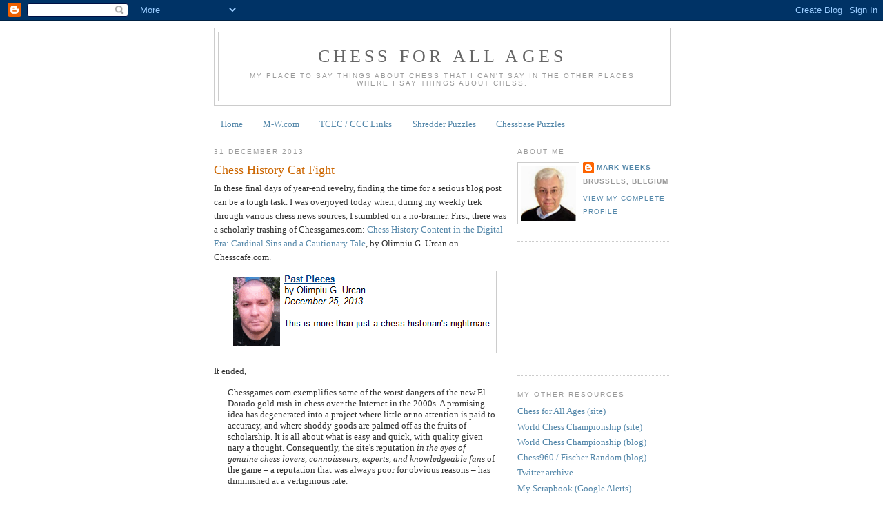

--- FILE ---
content_type: text/html; charset=UTF-8
request_url: https://chessforallages.blogspot.com/2013/12/
body_size: 45874
content:
<!DOCTYPE html>
<html xmlns='http://www.w3.org/1999/xhtml' xmlns:b='http://www.google.com/2005/gml/b' xmlns:data='http://www.google.com/2005/gml/data' xmlns:expr='http://www.google.com/2005/gml/expr'>
<head>
<link href='https://www.blogger.com/static/v1/widgets/2944754296-widget_css_bundle.css' rel='stylesheet' type='text/css'/>
<meta content='text/html; charset=UTF-8' http-equiv='Content-Type'/>
<meta content='blogger' name='generator'/>
<link href='https://chessforallages.blogspot.com/favicon.ico' rel='icon' type='image/x-icon'/>
<link href='https://chessforallages.blogspot.com/2013/12/' rel='canonical'/>
<link rel="alternate" type="application/atom+xml" title="Chess for All Ages - Atom" href="https://chessforallages.blogspot.com/feeds/posts/default" />
<link rel="alternate" type="application/rss+xml" title="Chess for All Ages - RSS" href="https://chessforallages.blogspot.com/feeds/posts/default?alt=rss" />
<link rel="service.post" type="application/atom+xml" title="Chess for All Ages - Atom" href="https://www.blogger.com/feeds/27359163/posts/default" />
<!--Can't find substitution for tag [blog.ieCssRetrofitLinks]-->
<meta content='https://chessforallages.blogspot.com/2013/12/' property='og:url'/>
<meta content='Chess for All Ages' property='og:title'/>
<meta content='My place to say things about chess that I can&#39;t say in the other places where I say things about chess.' property='og:description'/>
<title>Chess for All Ages: December 2013</title>
<style id='page-skin-1' type='text/css'><!--
/*
-----------------------------------------------
Blogger Template Style
Name:     Minima
Designer: Douglas Bowman
URL:      www.stopdesign.com
Date:     26 Feb 2004
Updated by: Blogger Team
----------------------------------------------- */
/* Variable definitions
====================
<Variable name="bgcolor" description="Page Background Color"
type="color" default="#fff">
<Variable name="textcolor" description="Text Color"
type="color" default="#333">
<Variable name="linkcolor" description="Link Color"
type="color" default="#58a">
<Variable name="pagetitlecolor" description="Blog Title Color"
type="color" default="#666">
<Variable name="descriptioncolor" description="Blog Description Color"
type="color" default="#999">
<Variable name="titlecolor" description="Post Title Color"
type="color" default="#c60">
<Variable name="bordercolor" description="Border Color"
type="color" default="#ccc">
<Variable name="sidebarcolor" description="Sidebar Title Color"
type="color" default="#999">
<Variable name="sidebartextcolor" description="Sidebar Text Color"
type="color" default="#666">
<Variable name="visitedlinkcolor" description="Visited Link Color"
type="color" default="#999">
<Variable name="bodyfont" description="Text Font"
type="font" default="normal normal 100% Georgia, Serif">
<Variable name="headerfont" description="Sidebar Title Font"
type="font"
default="normal normal 78% 'Trebuchet MS',Trebuchet,Arial,Verdana,Sans-serif">
<Variable name="pagetitlefont" description="Blog Title Font"
type="font"
default="normal normal 200% Georgia, Serif">
<Variable name="descriptionfont" description="Blog Description Font"
type="font"
default="normal normal 78% 'Trebuchet MS', Trebuchet, Arial, Verdana, Sans-serif">
<Variable name="postfooterfont" description="Post Footer Font"
type="font"
default="normal normal 78% 'Trebuchet MS', Trebuchet, Arial, Verdana, Sans-serif">
*/
/* Use this with templates/template-twocol.html */
body {
background:#ffffff;
margin:0;
color:#333333;
font:x-small Georgia Serif;
font-size/* */:/**/small;
font-size: /**/small;
text-align: center;
}
a:link {
color:#5588aa;
text-decoration:none;
}
a:visited {
color:#999999;
text-decoration:none;
}
a:hover {
color:#cc6600;
text-decoration:underline;
}
a img {
border-width:0;
}
/* Header
-----------------------------------------------
*/
#header-wrapper {
width:660px;
margin:0 auto 10px;
border:1px solid #cccccc;
}
#header-inner {
background-position: center;
margin-left: auto;
margin-right: auto;
}
#header {
margin: 5px;
border: 1px solid #cccccc;
text-align: center;
color:#666666;
}
#header h1 {
margin:5px 5px 0;
padding:15px 20px .25em;
line-height:1.2em;
text-transform:uppercase;
letter-spacing:.2em;
font: normal normal 200% Georgia, Serif;
}
#header a {
color:#666666;
text-decoration:none;
}
#header a:hover {
color:#666666;
}
#header .description {
margin:0 5px 5px;
padding:0 20px 15px;
max-width:700px;
text-transform:uppercase;
letter-spacing:.2em;
line-height: 1.4em;
font: normal normal 78% 'Trebuchet MS', Trebuchet, Arial, Verdana, Sans-serif;
color: #999999;
}
#header img {
margin-left: auto;
margin-right: auto;
}
/* Outer-Wrapper
----------------------------------------------- */
#outer-wrapper {
width: 660px;
margin:0 auto;
padding:10px;
text-align:left;
font: normal normal 100% Georgia, Serif;
}
#main-wrapper {
width: 430px;
float: left;
word-wrap: break-word; /* fix for long text breaking sidebar float in IE */
overflow: hidden;     /* fix for long non-text content breaking IE sidebar float */
}
#sidebar-wrapper {
width: 220px;
float: right;
word-wrap: break-word; /* fix for long text breaking sidebar float in IE */
overflow: hidden;      /* fix for long non-text content breaking IE sidebar float */
}
/* Headings
----------------------------------------------- */
h2 {
margin:1.5em 0 .75em;
font:normal normal 78% 'Trebuchet MS',Trebuchet,Arial,Verdana,Sans-serif;
line-height: 1.4em;
text-transform:uppercase;
letter-spacing:.2em;
color:#999999;
}
/* Posts
-----------------------------------------------
*/
h2.date-header {
margin:1.5em 0 .5em;
}
.post {
margin:.5em 0 1.5em;
border-bottom:1px dotted #cccccc;
padding-bottom:1.5em;
}
.post h3 {
margin:.25em 0 0;
padding:0 0 4px;
font-size:140%;
font-weight:normal;
line-height:1.4em;
color:#cc6600;
}
.post h3 a, .post h3 a:visited, .post h3 strong {
display:block;
text-decoration:none;
color:#cc6600;
font-weight:normal;
}
.post h3 strong, .post h3 a:hover {
color:#333333;
}
.post p {
margin:0 0 .75em;
line-height:1.6em;
}
.post-footer {
margin: .75em 0;
color:#999999;
text-transform:uppercase;
letter-spacing:.1em;
font: normal normal 78% 'Trebuchet MS', Trebuchet, Arial, Verdana, Sans-serif;
line-height: 1.4em;
}
.comment-link {
margin-left:.6em;
}
.post img {
padding:4px;
border:1px solid #cccccc;
}
.post blockquote {
margin:1em 20px;
}
.post blockquote p {
margin:.75em 0;
}
/* Comments
----------------------------------------------- */
#comments h4 {
margin:1em 0;
font-weight: bold;
line-height: 1.4em;
text-transform:uppercase;
letter-spacing:.2em;
color: #999999;
}
#comments-block {
margin:1em 0 1.5em;
line-height:1.6em;
}
#comments-block .comment-author {
margin:.5em 0;
}
#comments-block .comment-body {
margin:.25em 0 0;
}
#comments-block .comment-footer {
margin:-.25em 0 2em;
line-height: 1.4em;
text-transform:uppercase;
letter-spacing:.1em;
}
#comments-block .comment-body p {
margin:0 0 .75em;
}
.deleted-comment {
font-style:italic;
color:gray;
}
#blog-pager-newer-link {
float: left;
}
#blog-pager-older-link {
float: right;
}
#blog-pager {
text-align: center;
}
.feed-links {
clear: both;
line-height: 2.5em;
}
/* Sidebar Content
----------------------------------------------- */
.sidebar {
color: #666666;
line-height: 1.5em;
}
.sidebar ul {
list-style:none;
margin:0 0 0;
padding:0 0 0;
}
.sidebar li {
margin:0;
padding:0 0 .25em 15px;
text-indent:-15px;
line-height:1.5em;
}
.sidebar .widget, .main .widget {
border-bottom:1px dotted #cccccc;
margin:0 0 1.5em;
padding:0 0 1.5em;
}
.main .Blog {
border-bottom-width: 0;
}
/* Profile
----------------------------------------------- */
.profile-img {
float: left;
margin: 0 5px 5px 0;
padding: 4px;
border: 1px solid #cccccc;
}
.profile-data {
margin:0;
text-transform:uppercase;
letter-spacing:.1em;
font: normal normal 78% 'Trebuchet MS', Trebuchet, Arial, Verdana, Sans-serif;
color: #999999;
font-weight: bold;
line-height: 1.6em;
}
.profile-datablock {
margin:.5em 0 .5em;
}
.profile-textblock {
margin: 0.5em 0;
line-height: 1.6em;
}
.profile-link {
font: normal normal 78% 'Trebuchet MS', Trebuchet, Arial, Verdana, Sans-serif;
text-transform: uppercase;
letter-spacing: .1em;
}
/* Footer
----------------------------------------------- */
#footer {
width:660px;
clear:both;
margin:0 auto;
padding-top:15px;
line-height: 1.6em;
text-transform:uppercase;
letter-spacing:.1em;
text-align: center;
}
/** Page structure tweaks for layout editor wireframe */
body#layout #header {
margin-left: 0px;
margin-right: 0px;
}

--></style>
<link href='https://www.blogger.com/dyn-css/authorization.css?targetBlogID=27359163&amp;zx=63e2bf55-6ac2-494f-8c59-96779f2021ff' media='none' onload='if(media!=&#39;all&#39;)media=&#39;all&#39;' rel='stylesheet'/><noscript><link href='https://www.blogger.com/dyn-css/authorization.css?targetBlogID=27359163&amp;zx=63e2bf55-6ac2-494f-8c59-96779f2021ff' rel='stylesheet'/></noscript>
<meta name='google-adsense-platform-account' content='ca-host-pub-1556223355139109'/>
<meta name='google-adsense-platform-domain' content='blogspot.com'/>

<!-- data-ad-client=ca-pub-8560994623962176 -->

</head>
<body>
<div class='navbar section' id='navbar'><div class='widget Navbar' data-version='1' id='Navbar1'><script type="text/javascript">
    function setAttributeOnload(object, attribute, val) {
      if(window.addEventListener) {
        window.addEventListener('load',
          function(){ object[attribute] = val; }, false);
      } else {
        window.attachEvent('onload', function(){ object[attribute] = val; });
      }
    }
  </script>
<div id="navbar-iframe-container"></div>
<script type="text/javascript" src="https://apis.google.com/js/platform.js"></script>
<script type="text/javascript">
      gapi.load("gapi.iframes:gapi.iframes.style.bubble", function() {
        if (gapi.iframes && gapi.iframes.getContext) {
          gapi.iframes.getContext().openChild({
              url: 'https://www.blogger.com/navbar/27359163?origin\x3dhttps://chessforallages.blogspot.com',
              where: document.getElementById("navbar-iframe-container"),
              id: "navbar-iframe"
          });
        }
      });
    </script><script type="text/javascript">
(function() {
var script = document.createElement('script');
script.type = 'text/javascript';
script.src = '//pagead2.googlesyndication.com/pagead/js/google_top_exp.js';
var head = document.getElementsByTagName('head')[0];
if (head) {
head.appendChild(script);
}})();
</script>
</div></div>
<div id='outer-wrapper'><div id='wrap2'>
<!-- skip links for text browsers -->
<span id='skiplinks' style='display:none;'>
<a href='#main'>skip to main </a> |
      <a href='#sidebar'>skip to sidebar</a>
</span>
<div id='header-wrapper'>
<div class='header section' id='header'><div class='widget Header' data-version='1' id='Header1'>
<div id='header-inner'>
<div class='titlewrapper'>
<h1 class='title'>
<a href='https://chessforallages.blogspot.com/'>
Chess for All Ages
</a>
</h1>
</div>
<div class='descriptionwrapper'>
<p class='description'><span>My place to say things about chess that I can't say in the other places where I say things about chess.</span></p>
</div>
</div>
</div></div>
</div>
<div id='content-wrapper'>
<div id='crosscol-wrapper' style='text-align:center'>
<div class='crosscol section' id='crosscol'><div class='widget PageList' data-version='1' id='PageList2'>
<h2>Pages</h2>
<div class='widget-content'>
<ul>
<li>
<a href='https://chessforallages.blogspot.com/'>Home</a>
</li>
<li>
<a href='http://www.mark-weeks.com/'>M-W.com</a>
</li>
<li>
<a href='https://chessforallages.blogspot.com/p/tcecccc-links.html'>TCEC / CCC Links</a>
</li>
<li>
<a href='https://chessforallages.blogspot.com/p/shredder-puzzle.html'>Shredder Puzzles</a>
</li>
<li>
<a href='https://chessforallages.blogspot.com/p/chessbase-puzzles.html'>Chessbase Puzzles</a>
</li>
</ul>
<div class='clear'></div>
</div>
</div></div>
</div>
<div id='main-wrapper'>
<div class='main section' id='main'><div class='widget Blog' data-version='1' id='Blog1'>
<div class='blog-posts hfeed'>

          <div class="date-outer">
        
<h2 class='date-header'><span>31 December 2013</span></h2>

          <div class="date-posts">
        
<div class='post-outer'>
<div class='post'>
<a name='5088170869428037734'></a>
<h3 class='post-title'>
<a href='https://chessforallages.blogspot.com/2013/12/chess-history-cat-fight.html'>Chess History Cat Fight</a>
</h3>
<div class='post-header-line-1'></div>
<div class='post-body'>
<p>In these final days of year-end revelry, finding the time for a serious blog post can be a tough task. I was overjoyed today when, during my weekly trek through various chess news sources, I stumbled on a no-brainer. First, there was a scholarly trashing of Chessgames.com:
<a href="http://www.chesscafe.com/urcan/urcan54.htm">Chess History Content in the Digital Era: Cardinal Sins and a Cautionary Tale</A>,
by Olimpiu G. Urcan on Chesscafe.com. 

<P ALIGN=CENTER>
<img height="110" src="https://lh3.googleusercontent.com/blogger_img_proxy/AEn0k_voL-YYbBPKZTHBEi979Ef1eO2FFgqcY7j1TChRy4P2U2rBdoPgkTCxxnaabZ9RYaO5eytW44EBtsiHF7H3Ey4w_OQp_alP8qyeUmOLKLQ=s0-d" width="380">

<P>
It ended,

<BLOCKQUOTE>
Chessgames.com exemplifies some of the worst dangers of the new El Dorado gold rush in chess over the Internet in the 2000s. A promising idea has degenerated into a project where little or no attention is paid to accuracy, and where shoddy goods are palmed off as the fruits of scholarship. It is all about what is easy and quick, with quality given nary a thought. Consequently, the site's reputation <I>in the eyes of genuine chess lovers, connoisseurs, experts, and knowledgeable fans</I> of the game &#8211; a reputation that was always poor for obvious reasons &#8211; has diminished at a vertiginous rate. 

<BR><BR>
A decade-long failure to respect basic research methodology and ethical norms, coupled with unwise alliances with some of the most disreputable characters in the chess world, and allowing certain members to have recourse to mindless venom of the kind found on the old Google Groups chat rooms, has fatally reduced any value such a site might otherwise have had. Chessgames.com certainly remains an easy-to-access tool, but as a research tool it is not worth two cents, let alone eight cents a day. Let the reader beware.
</BLOCKQUOTE>

<P>
The italics are mine. I consider myself to be a 'genuine chess lover', and  a somewhat 'knowledgeable fan'. At least I did until I read the Urcan piece. Since I'm also a genuine fan of Chessgames.com, it looks like I've been deceiving myself all these years. Good thing Mr. Urcan came along to point out the error in my thinking.

<P>
A little later in my weekly chess news trek I came across related material under
<a href="http://www.chessgames.com/perl/chessuser?user=chessgames.com&amp;kpage=665#kibitzing">User Profile: chessgames.com</A>,
a forum for discussion of Chessgames.com administrative policies. Here are the first two responses, both by people with the title 'Premium Chessgames Member'. I suppose they are both unfortunate types who have paid 'eight cents a day'. (Is that all it costs? Maybe I'll join, too.)

<BLOCKQUOTE>
Dec-29-13
<B>MostlyAverageJoe:</B>
I stumbled across this: http://www.chesscafe.com/urcan/urca... and am wondering if you are aware of it and whether any response is planned...

<BR><BR>
Dec-29-13
<B>dakgootje:</B>

Unscholarly trimmings.. swamped by drivel. Heh, drivel.

Sure, if the site's only purpose was historical accuracy. If you presume all commentators ought to be chess history researchers, then the average kibitz would equate drivel indeed. (And presumably even without that presumption the average kibitz in the cafe &lt;is&gt;)

However given that this isn't the sole reason people visit this site, the argument gets undermined quite a bit. Without wanting to do extensive scholarly standardized research, I'm fairly confident the large majority of visitors don't much mind which month of 1922 Jimbob played Sue. They played, we've got the game, and -oh wonderful- we know the year/venue. If we'd really want to, that information is probably sufficient to find a primary source.
</BLOCKQUOTE>

<P>
The attack reminds me of the time Edward Winter trashed Mark Crowther in the late 1990s. Chess historians really live in the past, don't they? Must see if I can find that Winter / Crowther piece, but first there's some year-end revelry to get out of the way.

<P ALIGN=CENTER>***

<P>
Here's wishing a healthy and prosperous 2014 -- first to all 'genuine chess lovers, connoisseurs, experts, and knowledgeable fans', then to all fellow Chessgames.com fans, and finally to the great mass of humanity who haven't forgotten that chess is just a board game!

<P ALIGN=CENTER>***

<P>
<B>Later:</B> 

From Tim Harding's <I>The Kibitzer</I>, 
<a href="http://www.chesscafe.com/kibitz/kibitz212.htm">Looking Back: Chess in 1914 and 1864</A>,
undated, but I bookmarked it in January 2014.

<BLOCKQUOTE>
<B>Postscript</B>

&#149;
I concur with many of the criticisms made by ChessCafe.com colleague Olimpiu Urcan in his December column about the website chessgames.com, though I have by no means investigated it in the detail that he has. I rarely look at that site, occasionally when other sites link to it, and I have usually found it a waste of time. My own site does not link to it.

<BR><BR>
As for the so-called historical articles on the chessgames.com site, you can be pretty sure that every one will contain at least one error, probably plagiarised from a previous work of equally dubious provenance. For example, Urcan's article links to a page about the Steinitz-Gunsberg chess match of 1890-91 and Urcan suspects that chessgames.com has obtained its information from Nick Pope's much more reliable Chess Archaeology website without attribution.

<BR><BR>
However, I see that the chessgames article includes an incorrect statement that the Hungarian-born Gunsberg was a British citizen at the time of the match, "making him the first British challenger to the World Chess Championship." However, as readers of my book <I>Eminent Victorian Chess Players</I> will know, Gunsberg did not become a naturalized British subject until 1908. (I am absolutely certain about this, having examined the Gunsberg naturalization file at the British National Archives.) The original source of the error at chessgames.com is probably the very bad book <I>Grandmasters of Chess</I> by Harold Schonberg. By now, that mistake has probably been repeated in numerous other places.

<BR><BR>
My first recommendation to you is to delete chessgames.com from your favourites (if it is there) and not to follow any links to it. Secondly, if you are in need of an online chess game database, I suggest the NicBase online database which offers a free searchable database of about 1.7 million high-class games.
</BLOCKQUOTE>

<P>
Chessgames.com is not at all the same species of web resource as NicBase, but each to his own.</p>
<div style='clear: both;'></div>
</div>
<div class='post-footer'>
<p class='post-footer-line post-footer-line-1'><span class='post-author'>
Posted by
Mark Weeks
</span>
<span class='post-timestamp'>
at
<a class='timestamp-link' href='https://chessforallages.blogspot.com/2013/12/chess-history-cat-fight.html' title='permanent link'>12/31/2013 05:34:00 PM</a>
</span>
<span class='post-comment-link'>
<a class='comment-link' href='https://www.blogger.com/comment/fullpage/post/27359163/5088170869428037734' onclick=''>0
comments</a>
</span>
<span class='post-icons'>
<span class='item-action'>
<a href='https://www.blogger.com/email-post/27359163/5088170869428037734' title='Email Post'>
<span class='email-post-icon'>&#160;</span>
</a>
</span>
<span class='item-control blog-admin pid-207605467'>
<a href='https://www.blogger.com/post-edit.g?blogID=27359163&postID=5088170869428037734&from=pencil' title='Edit Post'>
<img alt='' class='icon-action' height='18' src='https://resources.blogblog.com/img/icon18_edit_allbkg.gif' width='18'/>
</a>
</span>
</span>
<span class='post-backlinks post-comment-link'>
</span>
</p>
<p class='post-footer-line post-footer-line-2'><span class='post-labels'>
Labels:
<a href='https://chessforallages.blogspot.com/search/label/Books%2FMags' rel='tag'>Books/Mags</a>,
<a href='https://chessforallages.blogspot.com/search/label/zFLUP' rel='tag'>zFLUP</a>
</span>
</p>
<p class='post-footer-line post-footer-line-3'></p>
</div>
</div>
</div>

          </div></div>
        

          <div class="date-outer">
        
<h2 class='date-header'><span>30 December 2013</span></h2>

          <div class="date-posts">
        
<div class='post-outer'>
<div class='post'>
<a name='2161824000562418983'></a>
<h3 class='post-title'>
<a href='https://chessforallages.blogspot.com/2013/12/carlsen-tmer-under-construction-not.html'>Carlsen TMER: 'Under Construction' (Not!)</a>
</h3>
<div class='post-header-line-1'></div>
<div class='post-body'>
<p>After
<a href="http://chessforallages.blogspot.be/2013/12/carlsen-tmer-adding-venues.html">Carlsen TMER: Adding the Venues</A>,
I was finally in a position to remove the 'under construction' warning from
<a href="http://www.mark-weeks.com/aboutcom/mw13b18.htm">Magnus Carlsen's Tournament, Match, and Exhibition Record (2000-); Last updated 2013-07-15</A>.

At the same time I removed the references for each of the ~185 events listed in the TMER. This makes the page less valuable to other researchers, but I have discovered through the years that people routinely copy my work without attribution. Omitting references from the visible copy keeps a small, but important portion of the data as proof that it is my own work. 'References furnished on request', as they say.

<P>
What's next? The data shown in the 'Score' and 'Games' columns can be reconciled with the data in the associated 'PGN File'. I've never done this for any of the TMERs, but it's essentally a database manipulation. There is also some work required to advance the 'Last updated 2013-07-15' message. There was the small matter of a World Championship match in Chennai that remains to be documented. Ditto for the Anand TMER.</p>
<div style='clear: both;'></div>
</div>
<div class='post-footer'>
<p class='post-footer-line post-footer-line-1'><span class='post-author'>
Posted by
Mark Weeks
</span>
<span class='post-timestamp'>
at
<a class='timestamp-link' href='https://chessforallages.blogspot.com/2013/12/carlsen-tmer-under-construction-not.html' title='permanent link'>12/30/2013 05:58:00 PM</a>
</span>
<span class='post-comment-link'>
<a class='comment-link' href='https://www.blogger.com/comment/fullpage/post/27359163/2161824000562418983' onclick=''>0
comments</a>
</span>
<span class='post-icons'>
<span class='item-action'>
<a href='https://www.blogger.com/email-post/27359163/2161824000562418983' title='Email Post'>
<span class='email-post-icon'>&#160;</span>
</a>
</span>
<span class='item-control blog-admin pid-207605467'>
<a href='https://www.blogger.com/post-edit.g?blogID=27359163&postID=2161824000562418983&from=pencil' title='Edit Post'>
<img alt='' class='icon-action' height='18' src='https://resources.blogblog.com/img/icon18_edit_allbkg.gif' width='18'/>
</a>
</span>
</span>
<span class='post-backlinks post-comment-link'>
</span>
</p>
<p class='post-footer-line post-footer-line-2'><span class='post-labels'>
Labels:
<a href='https://chessforallages.blogspot.com/search/label/About.com' rel='tag'>About.com</a>
</span>
</p>
<p class='post-footer-line post-footer-line-3'></p>
</div>
</div>
</div>

          </div></div>
        

          <div class="date-outer">
        
<h2 class='date-header'><span>29 December 2013</span></h2>

          <div class="date-posts">
        
<div class='post-outer'>
<div class='post'>
<a name='1121516865665623614'></a>
<h3 class='post-title'>
<a href='https://chessforallages.blogspot.com/2013/12/chess-in-school-is-quantifiable.html'>'Chess in School' Is Quantifiable</a>
</h3>
<div class='post-header-line-1'></div>
<div class='post-body'>
<p><img align="LEFT" height="200" hspace="5" src="https://lh3.googleusercontent.com/blogger_img_proxy/AEn0k_syvlJLbVVJK-TqlYs_FrH1u5QE7sOXoGJDU7t_t3KDYyTf_aNBebM8vyYuXyPr7YGug8gQucHZg2097ZO3ynEOSjDc0gAJEjBnUo2YGgo=s0-d" vspace="5" width="140">

In my first post on the subject of CIS,
<a href="http://chessforallages.blogspot.be/2013/11/chess-in-school-is-multilevel.html">'Chess in School' Is Multilevel</A>,
I pointed to FIDE's flagship brochure 'Chess in Schools - Our Global Future', pictured on the left.

Although I have serious concerns about FIDE's approach, discussed in
<a href="http://chessforallages.blogspot.be/2013/12/chess-in-school-is-political.html">CIS Is Political</A>,
I will also admit that the involvement of the world chess organization is fundamental to the success of the CIS program. FIDE has automatic access to its 160++ member federations.

<P>
The last section of the FIDE brochure -- 'Bibliography' (p.46) -- is potentially the most valuable in establishing the worth of any CIS program. Keeping in mind that 
<a href="http://chessforallages.blogspot.be/2013/12/chess-in-school-is-lucrative.html">CIS Is Lucrative</A>,
value and worth are both required metrics to justify the cost of any specific program. Whatever CIS costs, the funds are only justified by a positive impact on school children.

The last brochure section starts,

<BLOCKQUOTE>
An annotated bibliography of more than 300 references and studies can be found on FIDE's Chess in Schools web site &#8211; cis.fide.com. It is, however, worth noting the best overview of the field and a few of the most important ones.

<BR><BR>
Ferguson, Robert (2006), Chess and Learning: An Annotated Bibliography was commissioned for the book of the 2001 Dallas conference, itself an important work: Chess and Education: Selected Essays from the Koltanowski Conference, University of Dallas at Texas, 2006. Ferguson provides brief notes about the contents of some 150 English language works.
</BLOCKQUOTE>

<P>
The following bullets (rearranged slightly to preserve alphabetical order) are taken verbatim from the same section. They can serve as an anchor for any future look at specific studies.

<UL>

<LI>
Christiaen (1976), Christiaen,J. and Verhoftadt-Denève,L. (1981), Chess and cognitive development. Piagetian tests, internal school aptitude tests and school results used to evaluate outcome. The chess group outperformed the control group on all tests. The chess group had received one hour of chess instruction per week for 42 weeks (a year and a half).
<BR><BR>

<LI>
Ferguson,R. (1983), Ferguson,R. (1994), Teaching the fourth "R" (Reasoning) through chess. Tests used were the Watson-Glaser CTA and the Torrance test of creative thinking. The chess group significantly outperformed not only the control group but also the computer group. Each group met once a week for 32 weeks.
<BR><BR>

<LI>
Ferguson,R. (1986), Developing critical and creative thinking through chess. A four-year federally funded study to identify which activities would augment critical and creative thinking skills. Chess produced the greatest gains.
<BR><BR>

<LI>
Ferguson,R. (1988), Development of Reasoning and Memory through Chess. The subtests for 'memory' and 'verbal reasoning' from the California Achievement Test were used. The chess group significantly outperformed the general population on 'memory' and marginally on 'verbal reasoning.' The chess group (complete beginners) received chess lessons two or three times a week (eight months).
<BR><BR>

<LI>
Frank (1979), Frank,A. and D'Hondt,W. (1979), Frank,A. (1981), Aptitudes et apprentissage du jeu d'échecs au Zaire. Two psychometric tests were used for evaluation. The chess group performed better than the control group on both 'numerical aptitude' and 'verbal ability.' The chess group met two hours per week for one year.
<BR><BR>

<LI>
Liptrap, J. (1998), Chess and standard test scores. The Texas Assessment of Academic Skills was used to evaluate the outcome of this large-scale study (567 students). The chess group showed statistically significant gains in reading and mathematics compared with the control group. Both groups improved over a two year period, but the chess group's improvement was approximately double that of the control group. The chess group participated in a school chess club for two years.
<BR><BR>

<LI>
Margulies,S. (1992), Margulies,S. (1996), The effect of chess on reading scores. The chess group (midelementary school children in the South Bronx, New York) made significant improvements in reading scores compared with the control groups (national and school district averages). The chess group met for two years.
<BR><BR>

<LI>
McDonald, Patrick (2006?), The Benefits of Chess in Education, A Collection of Studies and Papers on Chess and Education. A very useful compilation of more than 20 papers and a guide to further resources.
<BR><BR>

<LI>
Moura Netto, Charles (2011), Chess that Brings Freedom. This inspirational program involves 2250 prisoners in 22 Brazilian jails.
<BR><BR>

<LI>
Nash, Damian (2011), Making Chess Attractive to Educators in the Classroom, A New Approach To Curriculum. A curriculum model that can be used to teach higher order thinking skills directly. Chess is the primary visual metaphor but chess ability is not the end product.
<BR><BR>

<LI>
Noir, Michel (2002), Le Développement des habiletés cognitives de l'enfant par la pratique du jeu d'échecs. Noir's doctoral thesis (University of Lyon). An important source for background, information and research in France.
<BR><BR>

<LI>
Parr, Teresa (2011), Exploring Why Chess Works. An introduction to the 2011-2014 study &#8220;Exploring the Malleability of Executive Control&#8221; funded ($1,049,094) by the U.S. Department of Education that will test the hypothesis that chess improves performance in a broad range of academic subjects. A preliminary report is expected in the autumn of 2012.
<BR><BR>

<LI>
Romano, Barbara (2012), Does Playing Chess Improve Math Learning? Promising (And Inexpensive) Results From Italy. Yes, it does is the conclusion, especially if the child is foreign born or living in the disadvantaged South of Italy.
<BR><BR>

<LI>
Root, Alexey W. (2006), Children and Chess: A Guide for Educators, Teacher Ideas Press, Libraries Unlimited, Westport CT. One of the first books to show the connection between accepted educational theories and chess. It includes lesson plans teachers can use, and from which they can learn the basics of the game. Since the plans meet academic goals through chess, teachers also learn that chess can be a part of reading, mathematics, science and social studies. An appendix shows how chess meets the requirements of curriculum standards.
<BR><BR>

<LI>
Trinchero, Roberto (2012), Chess as a cognitive training ground. Six years of trials in primary schools. This document presents the results of six years (from 2005 to 2011) of trials in primary schools of different chess training strategies and a study of the relationship between chess training and improved skills and abilities of children. The results, in line with other studies, demonstrated several benefits (see also Romano above).

</UL>

<P>
I couldn't find the 'annotated bibliography of more than 300 references and studies' on cis.fide.com. The page 'Documents and FAQ' points to 'Resource and Information Center', which lists some of the papers mentioned above, plus a few others. Which are the most important for a busy person who wants an introduction to the subject? The paper 'Multiple Intelligency' by Prof.Dr.Howard Gardner is marked 'MUST TO READ!!', so that looks like a good place to start. 

<P>
On top of the FIDE references, a series of presentations was made during the recent 'London Chess Classic 2013': 
<a href="http://www.londonchessclassic.com/conference/presentations.htm">Chess and Education London Conference - Presentations</A>.
I can already imagine the title of my next post in this series: 
'"Chess in School" Is a Growth Industry'.
</p>
<div style='clear: both;'></div>
</div>
<div class='post-footer'>
<p class='post-footer-line post-footer-line-1'><span class='post-author'>
Posted by
Mark Weeks
</span>
<span class='post-timestamp'>
at
<a class='timestamp-link' href='https://chessforallages.blogspot.com/2013/12/chess-in-school-is-quantifiable.html' title='permanent link'>12/29/2013 06:07:00 PM</a>
</span>
<span class='post-comment-link'>
<a class='comment-link' href='https://www.blogger.com/comment/fullpage/post/27359163/1121516865665623614' onclick=''>0
comments</a>
</span>
<span class='post-icons'>
<span class='item-action'>
<a href='https://www.blogger.com/email-post/27359163/1121516865665623614' title='Email Post'>
<span class='email-post-icon'>&#160;</span>
</a>
</span>
<span class='item-control blog-admin pid-207605467'>
<a href='https://www.blogger.com/post-edit.g?blogID=27359163&postID=1121516865665623614&from=pencil' title='Edit Post'>
<img alt='' class='icon-action' height='18' src='https://resources.blogblog.com/img/icon18_edit_allbkg.gif' width='18'/>
</a>
</span>
</span>
<span class='post-backlinks post-comment-link'>
</span>
</p>
<p class='post-footer-line post-footer-line-2'><span class='post-labels'>
Labels:
<a href='https://chessforallages.blogspot.com/search/label/CIS' rel='tag'>CIS</a>,
<a href='https://chessforallages.blogspot.com/search/label/FIDE' rel='tag'>FIDE</a>
</span>
</p>
<p class='post-footer-line post-footer-line-3'></p>
</div>
</div>
</div>

          </div></div>
        

          <div class="date-outer">
        
<h2 class='date-header'><span>27 December 2013</span></h2>

          <div class="date-posts">
        
<div class='post-outer'>
<div class='post'>
<a name='3318364456826264368'></a>
<h3 class='post-title'>
<a href='https://chessforallages.blogspot.com/2013/12/they-played-chess-with-kubrick.html'>They Played Chess with Kubrick</a>
</h3>
<div class='post-header-line-1'></div>
<div class='post-body'>
<p>The caption said, 'Stanley Kubrick and George C. Scott playing chess on the set of Dr. Strangelove.'

<P ALIGN=CENTER>
<img height="400" src="https://lh3.googleusercontent.com/blogger_img_proxy/AEn0k_vaH2ApYNV1vw792mJv3stHCnbbuDFqcX3_HdBvx0wjOKiqu3ZNXBW_JXQMkrWCka_cS-Bnlx5D4rXHoJ-0O65hgPVwFLxe37l8goKonJc=s0-d" width="264"><BR>
<a href="http://www.flickr.com/photos/paulsedra/11376099936/">via Tumblr http://ift.tt/1bFWfBT</A>
&#169; Flickr user <I>pds209</I> under
<a href="http://creativecommons.org/licenses/by/2.0/">Creative Commons</A>.

<P>
See also
<a href="http://www.nybooks.com/blogs/nyrblog/2010/apr/05/playing-chess-with-kubrick/">Playing Chess With Kubrick</A>
by Jeremy Bernstein [NYbooks.com; The New York Review of Books]:-

<BLOCKQUOTE>
All during the filming of <I>2001</I> we played chess whenever I was in London and every fifth game I did something unusual. Finally we reached the 25th game and it was agreed that this would decide the matter. Well into the game he made a move that I was sure was a loser. He even clutched his stomach to show how upset he was. But it was a trap and I was promptly clobbered. "You didn&#8217;t know I could act too," he remarked.
</BLOCKQUOTE>

<P>
Although the photo is widely available on different sites, I couldn't find any info about its origin.

<P ALIGN=CENTER>***

<P>
A black & white variation of this photo was featured on the cover of the January 1964 <I>Chess Review</I>. Inside was a smaller photo and an explanation.

<BLOCKQUOTE>
It was inevitable, it seems. Stanley Kubrick was producing and directing his own screenplay: "Dr.Strangelove", and George C. Scott was co-starring, along with Peter Sellers. Kubrick and Scott discovered they both were ardent chess fans. Thereafter, there was always a chess position standing by when work was on, to which they immediately returned when time was called on the movie-making.
</BLOCKQUOTE>

<P>
No photo credit was given for either photo.
</p>
<div style='clear: both;'></div>
</div>
<div class='post-footer'>
<p class='post-footer-line post-footer-line-1'><span class='post-author'>
Posted by
Mark Weeks
</span>
<span class='post-timestamp'>
at
<a class='timestamp-link' href='https://chessforallages.blogspot.com/2013/12/they-played-chess-with-kubrick.html' title='permanent link'>12/27/2013 05:44:00 PM</a>
</span>
<span class='post-comment-link'>
<a class='comment-link' href='https://www.blogger.com/comment/fullpage/post/27359163/3318364456826264368' onclick=''>0
comments</a>
</span>
<span class='post-icons'>
<span class='item-action'>
<a href='https://www.blogger.com/email-post/27359163/3318364456826264368' title='Email Post'>
<span class='email-post-icon'>&#160;</span>
</a>
</span>
<span class='item-control blog-admin pid-207605467'>
<a href='https://www.blogger.com/post-edit.g?blogID=27359163&postID=3318364456826264368&from=pencil' title='Edit Post'>
<img alt='' class='icon-action' height='18' src='https://resources.blogblog.com/img/icon18_edit_allbkg.gif' width='18'/>
</a>
</span>
</span>
<span class='post-backlinks post-comment-link'>
</span>
</p>
<p class='post-footer-line post-footer-line-2'><span class='post-labels'>
Labels:
<a href='https://chessforallages.blogspot.com/search/label/Photos' rel='tag'>Photos</a>
</span>
</p>
<p class='post-footer-line post-footer-line-3'></p>
</div>
</div>
</div>

          </div></div>
        

          <div class="date-outer">
        
<h2 class='date-header'><span>26 December 2013</span></h2>

          <div class="date-posts">
        
<div class='post-outer'>
<div class='post'>
<a name='9106881166438762247'></a>
<h3 class='post-title'>
<a href='https://chessforallages.blogspot.com/2013/12/gm-benkos-last-column.html'>GM Benko's Last Column</a>
</h3>
<div class='post-header-line-1'></div>
<div class='post-body'>
<p>In the December 2013 issue of <I>Chess Life</I> (CL), the column '<B>Endgame Lab</B> / Instruction' announced,

<BLOCKQUOTE>
After 45 years, GM Pal Benko has decided this is his last "Endgame Lab" column. We hope that his well-earned retirement is long and fulfilling.
</BLOCKQUOTE>

<P>
A Benko column has appeared in CL for as long as I can remember. The Wikipedia page on
<a href="http://en.wikipedia.org/wiki/Pal_Benko">Pal Benko</A>
informs,

<BLOCKQUOTE>
Benko is a noted authority on the chess endgame. He had a column on endgames in Chess Life magazine, which is published by the United States Chess Federation, for decades: <I>In the Arena</I> (1972&#8211;1981), <I>Endgame Lab</I> (1981&#8211;2013), and chess problem column <I>Benko's Bafflers</I>. In 2003 he revised the classic book <I>Basic Chess Endings</I>, by Reuben Fine. In addition to his success as a player, Benko is a composer of endgame studies and chess problems. He was awarded the title of International Master of Chess Composition by FIDE.
</BLOCKQUOTE>

<P>
I am certain that <I>Benko's Bafflers</I> started before 1972, a fact confirmed last year in USchess.org's
<a href="https://www.uschess.org/content/view/11671/665">45 Years of Bafflers: A Magazine Preview</A>:-

<BLOCKQUOTE>
In the April [2012] Chess Life, arriving in your mailbox soon and available online now, Dr. Steven Dowd celebrates the 45th anniversary of GM Pal Benko's "Benko's Bafflers." [...] For a blast from the past, read Benko's first column from April 1967, available for PDF download. 
</BLOCKQUOTE>

<P>
GM Benko's last CL column was titled 'The Secrets of Study Composing' and started,

<BLOCKQUOTE>
I am occasionally asked where I get my ideas for studies. For my last column, I thought it would be instructive to give my thoughts on this subject.
</BLOCKQUOTE>

<P>
A two part article with similar content is available online from Chessbase.com: 'Pal Benko: Secrets of Study Composition',
<a href="http://en.chessbase.com/post/pal-benko-secrets-of-study-composition-1">Part 1</A>
and
<a href="http://en.chessbase.com/post/pal-benko-secrets-of-study-composition-2">Part 2</A>.

Benko is one of those people who is easily taken for granted. I will miss his monthly column and would like to thank him for the many years of valuable chess instruction. 
</p>
<div style='clear: both;'></div>
</div>
<div class='post-footer'>
<p class='post-footer-line post-footer-line-1'><span class='post-author'>
Posted by
Mark Weeks
</span>
<span class='post-timestamp'>
at
<a class='timestamp-link' href='https://chessforallages.blogspot.com/2013/12/gm-benkos-last-column.html' title='permanent link'>12/26/2013 05:23:00 PM</a>
</span>
<span class='post-comment-link'>
<a class='comment-link' href='https://www.blogger.com/comment/fullpage/post/27359163/9106881166438762247' onclick=''>0
comments</a>
</span>
<span class='post-icons'>
<span class='item-action'>
<a href='https://www.blogger.com/email-post/27359163/9106881166438762247' title='Email Post'>
<span class='email-post-icon'>&#160;</span>
</a>
</span>
<span class='item-control blog-admin pid-207605467'>
<a href='https://www.blogger.com/post-edit.g?blogID=27359163&postID=9106881166438762247&from=pencil' title='Edit Post'>
<img alt='' class='icon-action' height='18' src='https://resources.blogblog.com/img/icon18_edit_allbkg.gif' width='18'/>
</a>
</span>
</span>
<span class='post-backlinks post-comment-link'>
</span>
</p>
<p class='post-footer-line post-footer-line-2'><span class='post-labels'>
Labels:
<a href='https://chessforallages.blogspot.com/search/label/Books%2FMags' rel='tag'>Books/Mags</a>,
<a href='https://chessforallages.blogspot.com/search/label/Endgames' rel='tag'>Endgames</a>,
<a href='https://chessforallages.blogspot.com/search/label/zFLUP' rel='tag'>zFLUP</a>
</span>
</p>
<p class='post-footer-line post-footer-line-3'></p>
</div>
</div>
</div>

          </div></div>
        

          <div class="date-outer">
        
<h2 class='date-header'><span>24 December 2013</span></h2>

          <div class="date-posts">
        
<div class='post-outer'>
<div class='post'>
<a name='7399561681376577690'></a>
<h3 class='post-title'>
<a href='https://chessforallages.blogspot.com/2013/12/mele-kalikimaka.html'>Mele Kalikimaka!</a>
</h3>
<div class='post-header-line-1'></div>
<div class='post-body'>
<p>Merry Christmas from me and the entire staff of <I>Chess for All Ages</I> (that's also me). Please drive safely!

<P ALIGN=CENTER>
<img height="180" src="https://lh3.googleusercontent.com/blogger_img_proxy/AEn0k_uLLQJuuksqDV7bGmYcbDOvrmnUEkK2JnyW_rvdUzIjBHrIeqMCYsALxb1Y_WQd-Cv3VXPMos_0mF9kdXK3yhfAAwwoqin2tSm8l7C7ug=s0-d" width="400"><BR>
<B>Google Images:</B> chess christmas -kosteniuk<BR>
(Sorry, Alexandra!)

<P>
To  follow the chain of previous CFAA Christmas Greetings, see 2012's
<a href="http://chessforallages.blogspot.be/2012/12/famous-christmas-plates.html">Famous Christmas Plates</A>.
</p>
<div style='clear: both;'></div>
</div>
<div class='post-footer'>
<p class='post-footer-line post-footer-line-1'><span class='post-author'>
Posted by
Mark Weeks
</span>
<span class='post-timestamp'>
at
<a class='timestamp-link' href='https://chessforallages.blogspot.com/2013/12/mele-kalikimaka.html' title='permanent link'>12/24/2013 03:21:00 PM</a>
</span>
<span class='post-comment-link'>
<a class='comment-link' href='https://www.blogger.com/comment/fullpage/post/27359163/7399561681376577690' onclick=''>0
comments</a>
</span>
<span class='post-icons'>
<span class='item-action'>
<a href='https://www.blogger.com/email-post/27359163/7399561681376577690' title='Email Post'>
<span class='email-post-icon'>&#160;</span>
</a>
</span>
<span class='item-control blog-admin pid-207605467'>
<a href='https://www.blogger.com/post-edit.g?blogID=27359163&postID=7399561681376577690&from=pencil' title='Edit Post'>
<img alt='' class='icon-action' height='18' src='https://resources.blogblog.com/img/icon18_edit_allbkg.gif' width='18'/>
</a>
</span>
</span>
<span class='post-backlinks post-comment-link'>
</span>
</p>
<p class='post-footer-line post-footer-line-2'><span class='post-labels'>
Labels:
<a href='https://chessforallages.blogspot.com/search/label/Photos' rel='tag'>Photos</a>
</span>
</p>
<p class='post-footer-line post-footer-line-3'></p>
</div>
</div>
</div>

          </div></div>
        

          <div class="date-outer">
        
<h2 class='date-header'><span>23 December 2013</span></h2>

          <div class="date-posts">
        
<div class='post-outer'>
<div class='post'>
<a name='8804585007064835919'></a>
<h3 class='post-title'>
<a href='https://chessforallages.blogspot.com/2013/12/carlsen-tmer-adding-venues.html'>Carlsen TMER: Adding the Venues</a>
</h3>
<div class='post-header-line-1'></div>
<div class='post-body'>
<p>Continuing with
<a href="http://chessforallages.blogspot.be/2013/11/tmers-one-step-at-time.html">TMERs : One Step at a Time</A>,
I added venues to the index page for
<a href="http://www.mark-weeks.com/aboutcom/mw13b18.htm">Magnus Carlsen's Tournament, Match, and Exhibition Record (TMER, 2000-)</A>.

This was done by extracting the data from the 'Site' tags in the PGN file for each event (as described in <I>Carlsen TMER:</I>
<a href="http://chessforallages.blogspot.be/2013/12/carlsen-tmer-splitting-pgn-file.html">Splitting the PGN File</A>
and
<a href="http://chessforallages.blogspot.be/2013/12/carlsen-tmer-linking-record-and-games.html">Linking the Record and the Games</A>),
then adding it to each event in the TMER. 

Afterwards I removed the venue from any event where it was duplicated.

About half of the events already had a venue listed.
</p>
<div style='clear: both;'></div>
</div>
<div class='post-footer'>
<p class='post-footer-line post-footer-line-1'><span class='post-author'>
Posted by
Mark Weeks
</span>
<span class='post-timestamp'>
at
<a class='timestamp-link' href='https://chessforallages.blogspot.com/2013/12/carlsen-tmer-adding-venues.html' title='permanent link'>12/23/2013 05:58:00 PM</a>
</span>
<span class='post-comment-link'>
<a class='comment-link' href='https://www.blogger.com/comment/fullpage/post/27359163/8804585007064835919' onclick=''>0
comments</a>
</span>
<span class='post-icons'>
<span class='item-action'>
<a href='https://www.blogger.com/email-post/27359163/8804585007064835919' title='Email Post'>
<span class='email-post-icon'>&#160;</span>
</a>
</span>
<span class='item-control blog-admin pid-207605467'>
<a href='https://www.blogger.com/post-edit.g?blogID=27359163&postID=8804585007064835919&from=pencil' title='Edit Post'>
<img alt='' class='icon-action' height='18' src='https://resources.blogblog.com/img/icon18_edit_allbkg.gif' width='18'/>
</a>
</span>
</span>
<span class='post-backlinks post-comment-link'>
</span>
</p>
<p class='post-footer-line post-footer-line-2'><span class='post-labels'>
Labels:
<a href='https://chessforallages.blogspot.com/search/label/About.com' rel='tag'>About.com</a>
</span>
</p>
<p class='post-footer-line post-footer-line-3'></p>
</div>
</div>
</div>

          </div></div>
        

          <div class="date-outer">
        
<h2 class='date-header'><span>22 December 2013</span></h2>

          <div class="date-posts">
        
<div class='post-outer'>
<div class='post'>
<a name='9147355980406453902'></a>
<h3 class='post-title'>
<a href='https://chessforallages.blogspot.com/2013/12/quarter-sawn-chess.html'>Quarter Sawn Chess</a>
</h3>
<div class='post-header-line-1'></div>
<div class='post-body'>
<p>This Christmas edition of
<a href="http://chessforallages.blogspot.be/2010/03/top-ebay-chess-items-by-price.html">Top eBay Chess Items by Price</A>
went as I predicted in the previous edition,
<a href="http://chessforallages.blogspot.be/2013/12/more-carlsen-autographs.html">More Carlsen Autographs</A>:
'plenty to choose in pre-Christmas auctions'.

I could have chosen a chess set (nothing unusual there), a porcelain figural group, a pool cue, or a book, but I chose the item pictured below. It was titled 'Quarter sawn oak game table, carved chess set, & two Northwind figural arm chairs', and sold for US $2500 after two bids, making it the priciest chess item sold over the past fortnight.

<P ALIGN=CENTER>
<img height="260" src="https://lh3.googleusercontent.com/blogger_img_proxy/AEn0k_tTCseqw8knKRcy6rz-agbbUUNcVW8WaFx8aX6ersJQEAoi0124IqnNJyJznw3r5zKt2xwwQPAkYMWXx2e33quGp9ckN4zQKj06gyd9IjM=s0-d" width="400">

<P>
The desription added,

<BLOCKQUOTE>
This is a wonderful quarter sawn game table (or chess table) with a beautifully carved chess set and two
oak arm chairs with Northwind faces carved on the backs.  The quarter sawn oak and detailed carving 
on the chess pieces, and table legs and chairs is obvious in the photos.  We have sold American oak
antiques in our Northern California store for more than 25 years and this is one of the nicest sets we've
had.
</BLOCKQUOTE>

<P>
Every item in this auction was worth a separate photo, but I'll have to be content with showing the ensemble. It would have looked great next to *my* Christmas tree.</p>
<div style='clear: both;'></div>
</div>
<div class='post-footer'>
<p class='post-footer-line post-footer-line-1'><span class='post-author'>
Posted by
Mark Weeks
</span>
<span class='post-timestamp'>
at
<a class='timestamp-link' href='https://chessforallages.blogspot.com/2013/12/quarter-sawn-chess.html' title='permanent link'>12/22/2013 05:51:00 PM</a>
</span>
<span class='post-comment-link'>
<a class='comment-link' href='https://www.blogger.com/comment/fullpage/post/27359163/9147355980406453902' onclick=''>0
comments</a>
</span>
<span class='post-icons'>
<span class='item-action'>
<a href='https://www.blogger.com/email-post/27359163/9147355980406453902' title='Email Post'>
<span class='email-post-icon'>&#160;</span>
</a>
</span>
<span class='item-control blog-admin pid-207605467'>
<a href='https://www.blogger.com/post-edit.g?blogID=27359163&postID=9147355980406453902&from=pencil' title='Edit Post'>
<img alt='' class='icon-action' height='18' src='https://resources.blogblog.com/img/icon18_edit_allbkg.gif' width='18'/>
</a>
</span>
</span>
<span class='post-backlinks post-comment-link'>
</span>
</p>
<p class='post-footer-line post-footer-line-2'><span class='post-labels'>
Labels:
<a href='https://chessforallages.blogspot.com/search/label/eBay' rel='tag'>eBay</a>,
<a href='https://chessforallages.blogspot.com/search/label/Photos' rel='tag'>Photos</a>
</span>
</p>
<p class='post-footer-line post-footer-line-3'></p>
</div>
</div>
</div>

          </div></div>
        

          <div class="date-outer">
        
<h2 class='date-header'><span>20 December 2013</span></h2>

          <div class="date-posts">
        
<div class='post-outer'>
<div class='post'>
<a name='1931555075221454002'></a>
<h3 class='post-title'>
<a href='https://chessforallages.blogspot.com/2013/12/pixie-and-dixie-play-chess.html'>Pixie and Dixie Play Chess</a>
</h3>
<div class='post-header-line-1'></div>
<div class='post-body'>
<p>You've read the story --
<a href="http://www.huffingtonpost.com/2013/12/10/taxidermied-mice-chess-set_n_4419838.html">This Taxidermied Mice Chess Set Is The COOLEST. THING. EVER.</A>
[Huffingtonpost.com] 
-- now see the movie.

<P>
<iframe width="420" height="236" src="//www.youtube.com/embed/dOLz8AIJ-GY" frameborder="0" allowfullscreen></iframe><BR>
<B>Taxidermied Mice Chess Set</B> (1:09) &#149; 'A shop on Etsy.com offered chess pieces in the form of taxidermied mice. '

<P>
The Youtube 'About' section contains a full transcript of the video. It starts,

<BLOCKQUOTE>
If you think the game of chess is a little lackluster, try using this set instead. A shop on Etsy.com offers chess pieces in the form of taxidermied mice. The dead rodents have a wooden stand on the bottom, where their feet are attached so they can be maneuvered across the board easily.
</BLOCKQUOTE>

<P>
There's another clip at 
<a href="//www.youtube.com/watch?v=v2N3yDU1og4">Coolest Taxidermied Mice Chess Set EVER</A>,
and yet another at the Huffingtonpost.com link given earlier.

The asking price of US $450 was a bargain compared to the $3499.99 price on the last mouse set featured on this blog:
<a href="http://chessforallages.blogspot.be/2012/05/mice-for-mom.html">Mice for Mom</A>.

<P>
Who said, 'I hate meeces to pieces'? See the title of his post for a memory jog.
</p>
<div style='clear: both;'></div>
</div>
<div class='post-footer'>
<p class='post-footer-line post-footer-line-1'><span class='post-author'>
Posted by
Mark Weeks
</span>
<span class='post-timestamp'>
at
<a class='timestamp-link' href='https://chessforallages.blogspot.com/2013/12/pixie-and-dixie-play-chess.html' title='permanent link'>12/20/2013 05:11:00 PM</a>
</span>
<span class='post-comment-link'>
<a class='comment-link' href='https://www.blogger.com/comment/fullpage/post/27359163/1931555075221454002' onclick=''>0
comments</a>
</span>
<span class='post-icons'>
<span class='item-action'>
<a href='https://www.blogger.com/email-post/27359163/1931555075221454002' title='Email Post'>
<span class='email-post-icon'>&#160;</span>
</a>
</span>
<span class='item-control blog-admin pid-207605467'>
<a href='https://www.blogger.com/post-edit.g?blogID=27359163&postID=1931555075221454002&from=pencil' title='Edit Post'>
<img alt='' class='icon-action' height='18' src='https://resources.blogblog.com/img/icon18_edit_allbkg.gif' width='18'/>
</a>
</span>
</span>
<span class='post-backlinks post-comment-link'>
</span>
</p>
<p class='post-footer-line post-footer-line-2'><span class='post-labels'>
Labels:
<a href='https://chessforallages.blogspot.com/search/label/Video' rel='tag'>Video</a>
</span>
</p>
<p class='post-footer-line post-footer-line-3'></p>
</div>
</div>
</div>

          </div></div>
        

          <div class="date-outer">
        
<h2 class='date-header'><span>19 December 2013</span></h2>

          <div class="date-posts">
        
<div class='post-outer'>
<div class='post'>
<a name='4089899174501649454'></a>
<h3 class='post-title'>
<a href='https://chessforallages.blogspot.com/2013/12/magnus-looks-like-that-guy.html'>Magnus Looks Like That Guy?</a>
</h3>
<div class='post-header-line-1'></div>
<div class='post-body'>
<p>At the risk of ticking off many people for many reasons, I returned to
<a href="http://chessforallages.blogspot.be/2013/12/mainstream-comments-on-magnus.html">Mainstream Comments on Magnus</A>,
and noted all comments of the type, 'I think he looks like ____'. Shown below are the top three faces (there were others).

<P ALIGN=CENTER>
<img height="400" src="https://lh3.googleusercontent.com/blogger_img_proxy/AEn0k_tPBrAwprNNS-WKiJ-ZtQdpVXgfO7JxYktrUEq1skIf7xf8g2X2ADPNYZ_Z1gJeTiBPS8ojXeqawjRFoClyr87OV-LGGuWmDzwAIKOiiAI=s0-d" width="290"><BR>
<B>Magnus Carlsen, Matt Damon<BR>Justin Bieber, Jesse Plemons</B>

<P>
The resemblance to Matt Damon has been pointed out before, e.g.
<a href="http://en.chessbase.com/post/magnus-carlsen-s-cousin-in-america">Magnus Carlsen's cousin in America</A>
[Chessbase.com], but I'm not convinced. 

I don't think he looks like any of them.</p>
<div style='clear: both;'></div>
</div>
<div class='post-footer'>
<p class='post-footer-line post-footer-line-1'><span class='post-author'>
Posted by
Mark Weeks
</span>
<span class='post-timestamp'>
at
<a class='timestamp-link' href='https://chessforallages.blogspot.com/2013/12/magnus-looks-like-that-guy.html' title='permanent link'>12/19/2013 11:56:00 AM</a>
</span>
<span class='post-comment-link'>
<a class='comment-link' href='https://www.blogger.com/comment/fullpage/post/27359163/4089899174501649454' onclick=''>0
comments</a>
</span>
<span class='post-icons'>
<span class='item-action'>
<a href='https://www.blogger.com/email-post/27359163/4089899174501649454' title='Email Post'>
<span class='email-post-icon'>&#160;</span>
</a>
</span>
<span class='item-control blog-admin pid-207605467'>
<a href='https://www.blogger.com/post-edit.g?blogID=27359163&postID=4089899174501649454&from=pencil' title='Edit Post'>
<img alt='' class='icon-action' height='18' src='https://resources.blogblog.com/img/icon18_edit_allbkg.gif' width='18'/>
</a>
</span>
</span>
<span class='post-backlinks post-comment-link'>
</span>
</p>
<p class='post-footer-line post-footer-line-2'><span class='post-labels'>
Labels:
<a href='https://chessforallages.blogspot.com/search/label/Photos' rel='tag'>Photos</a>
</span>
</p>
<p class='post-footer-line post-footer-line-3'></p>
</div>
</div>
</div>

          </div></div>
        

          <div class="date-outer">
        
<h2 class='date-header'><span>17 December 2013</span></h2>

          <div class="date-posts">
        
<div class='post-outer'>
<div class='post'>
<a name='9070542316444607271'></a>
<h3 class='post-title'>
<a href='https://chessforallages.blogspot.com/2013/12/the-graffiti-wall-is-chess-sport.html'>The Graffiti Wall - Is Chess a Sport?</a>
</h3>
<div class='post-header-line-1'></div>
<div class='post-body'>
<p>Getting back to the post
<a href="http://chessforallages.blogspot.be/2013/12/mainstream-comments-on-magnus.html">Mainstream Comments on Magnus</A>,
the comments used were culled from over 600 comments on the two Yahoo articles (follow that link to find the original articles). Of those 600 comments, nearly 25% were an opinion on whether or not chess can be considered a sport. Of that 25%, nearly half were of the type pictured below.

<P ALIGN=CENTER>
<img height="400" src="https://lh3.googleusercontent.com/blogger_img_proxy/AEn0k_tQ2vcysC3nTFhxiNvDayndBLsBbKce1V42XnkzfUtWOIRGtqj--8rDY2YF-MAW1ZaNhQ3TzuZ51hP1DTgVXQ0-MGEll6mzG5lfBcHHQ6E=s0-d" width="400"><BR>
<B>The Chess Graffiti Wall</B>

<P>
And those were the short comments. The long comments can be summarized with this one.

<BLOCKQUOTE>
TWO FACTS: 1) Chess is not a sport. 2) See 1.
</BLOCKQUOTE>

<P>
Of the longer, more reflective comments, one gave a link to Chess.com; 'Is Chess a Sport? Decide for yourself':
<a href="http://www.chess.com/article/view/is-chess-a-sport">Is Chess a Sport?</A>

<P>
I might come back to the subject in a future post, but then again, I might not. The overwhelming majority of people on the street don't consider chess to be a sport. 

<P>
But you knew that already, didn't you?
</p>
<div style='clear: both;'></div>
</div>
<div class='post-footer'>
<p class='post-footer-line post-footer-line-1'><span class='post-author'>
Posted by
Mark Weeks
</span>
<span class='post-timestamp'>
at
<a class='timestamp-link' href='https://chessforallages.blogspot.com/2013/12/the-graffiti-wall-is-chess-sport.html' title='permanent link'>12/17/2013 05:59:00 PM</a>
</span>
<span class='post-comment-link'>
<a class='comment-link' href='https://www.blogger.com/comment/fullpage/post/27359163/9070542316444607271' onclick=''>0
comments</a>
</span>
<span class='post-icons'>
<span class='item-action'>
<a href='https://www.blogger.com/email-post/27359163/9070542316444607271' title='Email Post'>
<span class='email-post-icon'>&#160;</span>
</a>
</span>
<span class='item-control blog-admin pid-207605467'>
<a href='https://www.blogger.com/post-edit.g?blogID=27359163&postID=9070542316444607271&from=pencil' title='Edit Post'>
<img alt='' class='icon-action' height='18' src='https://resources.blogblog.com/img/icon18_edit_allbkg.gif' width='18'/>
</a>
</span>
</span>
<span class='post-backlinks post-comment-link'>
</span>
</p>
<p class='post-footer-line post-footer-line-2'><span class='post-labels'>
Labels:
<a href='https://chessforallages.blogspot.com/search/label/Photos' rel='tag'>Photos</a>,
<a href='https://chessforallages.blogspot.com/search/label/Yahoos' rel='tag'>Yahoos</a>
</span>
</p>
<p class='post-footer-line post-footer-line-3'></p>
</div>
</div>
</div>

          </div></div>
        

          <div class="date-outer">
        
<h2 class='date-header'><span>16 December 2013</span></h2>

          <div class="date-posts">
        
<div class='post-outer'>
<div class='post'>
<a name='6002159626784631578'></a>
<h3 class='post-title'>
<a href='https://chessforallages.blogspot.com/2013/12/carlsen-tmer-linking-record-and-games.html'>Carlsen TMER: Linking the Record and the Games</a>
</h3>
<div class='post-header-line-1'></div>
<div class='post-body'>
<p>After
<a href="http://chessforallages.blogspot.be/2013/12/carlsen-tmer-splitting-pgn-file.html">Carlsen TMER: Splitting the PGN File</A>,
I added the individual PGN file names to
<a href="http://www.mark-weeks.com/aboutcom/mw13b18.htm">Magnus Carlsen's Tournament, Match, and Exhibition Record (2000-)</A>.

Everything matched nicely and I didn't discover any real problems with the data, although there are a few minor inconsistencies to correct.

As planned in
<a href="http://chessforallages.blogspot.be/2013/11/tmers-one-step-at-time.html">TMERs : One Step at a Time</A>,
two steps remain:-

<UL>
<LI>Adding venue to the TMER.
<LI>Removing the external references from the TMER.
</UL>

<P>
I should be able to finish those steps the next time I work on the file. Just one hurdle: Finding time during the year end holiday season!</p>
<div style='clear: both;'></div>
</div>
<div class='post-footer'>
<p class='post-footer-line post-footer-line-1'><span class='post-author'>
Posted by
Mark Weeks
</span>
<span class='post-timestamp'>
at
<a class='timestamp-link' href='https://chessforallages.blogspot.com/2013/12/carlsen-tmer-linking-record-and-games.html' title='permanent link'>12/16/2013 05:19:00 PM</a>
</span>
<span class='post-comment-link'>
<a class='comment-link' href='https://www.blogger.com/comment/fullpage/post/27359163/6002159626784631578' onclick=''>0
comments</a>
</span>
<span class='post-icons'>
<span class='item-action'>
<a href='https://www.blogger.com/email-post/27359163/6002159626784631578' title='Email Post'>
<span class='email-post-icon'>&#160;</span>
</a>
</span>
<span class='item-control blog-admin pid-207605467'>
<a href='https://www.blogger.com/post-edit.g?blogID=27359163&postID=6002159626784631578&from=pencil' title='Edit Post'>
<img alt='' class='icon-action' height='18' src='https://resources.blogblog.com/img/icon18_edit_allbkg.gif' width='18'/>
</a>
</span>
</span>
<span class='post-backlinks post-comment-link'>
</span>
</p>
<p class='post-footer-line post-footer-line-2'><span class='post-labels'>
Labels:
<a href='https://chessforallages.blogspot.com/search/label/About.com' rel='tag'>About.com</a>
</span>
</p>
<p class='post-footer-line post-footer-line-3'></p>
</div>
</div>
</div>

          </div></div>
        

          <div class="date-outer">
        
<h2 class='date-header'><span>15 December 2013</span></h2>

          <div class="date-posts">
        
<div class='post-outer'>
<div class='post'>
<a name='4854303088068837832'></a>
<h3 class='post-title'>
<a href='https://chessforallages.blogspot.com/2013/12/chess-in-school-is-lucrative.html'>'Chess in School' Is Lucrative</a>
</h3>
<div class='post-header-line-1'></div>
<div class='post-body'>
<p>Continuing with this series of 'Chess in School' (CIS) posts -- see
<a href="http://chessforallages.blogspot.be/2013/11/chess-in-school-is-multilevel.html">CIS Is Multilevel</A>
and
<a href="http://chessforallages.blogspot.be/2013/12/chess-in-school-is-political.html">CIS Is Political</A>
for the preceding posts -- the subject played a key role a few months ago at the <I>84th FIDE Congress Executive Board</I> (EB), Tallinn, Estonia. I've already quoted heavily from the EB meeting in my post on
<a href="http://chessforallages.blogspot.be/2013/12/ethics-and-cheating.html">Ethics and Cheating</A>
(see that post for references), and this being my first look at CIS inside FIDE, I'm going to quote even more heavily in this post. The subject came up in the introduction to the annual kickoff report by FIDE President Ilyumzhinov.

<BLOCKQUOTE>
<B>1. Report of the President.</B>

President K. Ilyumzhinov presented his annual report. [...]

We are in a country with rich chess traditions, where a chess
player, great Paul Keres is featured on a five-krone banknote. [...] The Estonians despite difficult economic conditions, they [took]
several steps to promote chess, including "Chess in School" in several places. For
example, GM J. Ehlvest wrote a book which should reach the table of every primary
school child, and become a part of a chess curriculum. 
</BLOCKQUOTE>

<P>
In recent years, Rosneft has been the main sponsor of the program, where 'more than a million USD was spent'.

<BLOCKQUOTE>
Last year we signed a sponsorship agreement for Chess in Schools programme
with the Rosneft, where several dozens of countries were involved. Events were held in
London, Beijing, Manchester, Geneva, Al Ain etc. In Al Ain together with the first
World Cities Championship they organized trainers&#8217; seminar. I would like to thank
Chess in School Commission, its Chairman Ali Yazici for their great work. More than a
million USD was spent for this programme. Soon we will sign several agreements on
this programme with other companies.

<BR><BR>
The Chess in Schools and chess as a school subject is a top priority in the agenda for
all my visits. In Lithuania, in Vilnius, as a result of my meeting in the Ministry of
Education, a memorandum was signed with the Ministry of Education and their
National Chess Federation to support a legal initiative for the Chess in Schools project.
In Kyrgyzstan, the largest parliament faction also came forward with an initiative to
introduce chess into the school curriculum. We also discussed in Geneva, together with
the Neva Foundation of Timchenko Family, to organize in February 2014 a European
Youth Chess Festival with the participation of UN. Deputy Secretary General, Mr. K.
Tokay, will kindly provide his premises in the UN offices in Geneva for this purpose.
Some private sponsors of Geneva Canton as well as authorities are ready to sponsor
chess events there.

<BR><BR>
In January in Armenia, Tsakhadzor, in the 2013 1st quarter PB meeting, chess in
schools was an item of the Agenda and it was an honour for us as the President of
Armenia H.E. S. Sargsian reported on this issue. As a result, we organized an
international Ministers of Education conference in London, at the end of January. It
was attended by 190 countries. The report of the Armenian Minister of Education was
one of the top and most interesting in the event. You can download it from our website.
I would also like to thank the Ukrainian CF and its President V. Kapustin for their
contribution to Chess in Schools programme. In Ukraine the Parliament decided to
celebrate an International Day of Chess. During my personal meeting with the
President H.E. V. Yanukovich, I once again heard the governmental support for chess
initiatives in Ukraine.
</BLOCKQUOTE>

<P>
Ilyumzhinov took full credit for signing the Rosneft sponsorship.

<BLOCKQUOTE>
There are two top priorities for us today
and for the next year &#8211; this is Chess in Schools programme, its continuation and
promotion of chess, my maximal contribution during my visits to all countries, [...] Our second priority is interaction and
collaboration with the IOC. [...]

FIDE Treasurer will report on financial situation later on the Agenda. But I would like
to report on the exact amounts I and my partners brought to chess events this year:<BR>
[...]<BR>
Chess in Schools for this year &#8211; 750,000 USD<BR>
Russia &#8211; 500,000 USD (Rosneft sponsorship)
</BLOCKQUOTE>

<P>
He used Kalmykia as the reference for success.

<BLOCKQUOTE>
Kalmykia has become
the first region in 1993 where chess was introduced into school curriculum and 100%
kids play chess. And for the last three years the level of academic performance of
Kalmykia has been one among 5 top in Russia. And my years of joint experience of
being President of Kalmykia and President of FIDE give me a right to tell my
colleagues that from my personal experience, kids who play chess are doing well in
school. Therefore wherever I am, I will promote chess in schools in all countries and
provide good advice and support.
</BLOCKQUOTE>

<P>
Later he made a startling proposition.

<BLOCKQUOTE>
I have never [been]
desperate to keep my position as FIDE President. If it is necessary I can resign this
very moment and give my office to another candidate. I will just save my money and
my time. I do not want FIDE to go back as in the 90s and have again political struggles
and fights, as during last period of Campomanes&#8217; rule. I know that there are
presidential candidates who had already created their offices and started financing their
campaigns. I am against such way of handling this, we should not be spending the
coming year in deciding who we will vote for, for me, for Mr. Jones etc. It will damage
our stability in chess movement. 

<BR><BR>
Therefore when I am asked whether I will remain or
not in FIDE, as this Presidential campaign means a lot of expenses for trips and other
expenses. I think that this money should be spent on chess movement, Chess
Federations and chess in schools programmes. As a chess family, we are one family, we
have to decide everything together, inside the family. This is the lesson taught to me by
Florencio Campomanes. 

<BR><BR>
I want money to be kept within FIDE and not spent for the
crazy presidential campaigns. I am ready to give a cheque for 1 mln USD and give it to
the Treasurer Mr. Freeman for school chess development. I challenge the other
candidates to follow my example. If 1 mln USD will be collected by Mr. Freeman from
each of the candidates, I can then increase and spend 5 mln USD. Therefore whoever
gives the most amount for school and youth chess programmes, he should be a real
presidential candidate. Then we will openly see who sincerely wants to develop and
help chess.
</BLOCKQUOTE>

<P>
The real cost to FIDE was given in the annexes to the financial report under the heading 'Chess in Schools': -
<UL>
<LI>2012 actual - 50,000 Euro
<LI>2013 budget - 60,000 
<LI>2014 budget - 108,000
</UL>

<P>
The difference between the figures given by Ilyumzhinov and given in the budget led to some concerned discussion.

<BLOCKQUOTE>
<B>2. Financial report.</B>

Treasurer, Mr. N. Freeman presented his report.

[...]

<BR><BR>
Mr. T. Sielicki [Deputy President, European Chess Union] asked about the CIS budget, he said that the Chairman declared that all
the money would go through FIDE and not through some private sponsor or company,
and the figure in the budget is 108,000, and whether this is a final figure or not in the
light of the expected amounts to come to FIDE thanks to the Presidential campaign.

<BR><BR>
Mr. N. Freeman said that again the people have misunderstood. He said that the amount
of 108,000 is coming from FIDE budget. If the President or Mr. A. Yazici or whoever
raise more money, again it depends on a sponsor, and again this will be paid through
FIDE at the end of the day. He said that all the money that FIDE received from
Rosneft, was paid through FIDE. They sent it to Global Chess first because they had an
agreement and Global Chess sent it to FIDE. FIDE made the payments on the
instructions of CIS Chairman. So if there is more money, and let&#8217;s hope Poland can
raise more money for us, all this will be paid through FIDE. It is up to a sponsor, who
they want to sign an agreement with, we cannot say No to a sponsor if they want to do
it in a slightly different way.

<BR><BR>
Mr. A. Yazici said he fully agreed with Mr. T. Sielicki and hoped he got the
Verification Commission report. He added by saying that there are various activities
under the umbrella of the programme Chess in Schools with various sponsors and
sometimes President gives money for such missions. But here we mean that whatever
money is for the CIS FIDE Commission, it is spent through FIDE. Therefore the
Commission cannot control any other accounts used for this purpose.
</BLOCKQUOTE>

<P>
Note that the only mention in the minutes of <I>Global Chess</I> was in relation to the CIS program. Later in the minutes came the CIS report. There were two related annexes.

<BLOCKQUOTE>
<B>5.10. Chess in Schools Commission.</B>

Mr. A. Yazici presented his report (Annex 59).

Annex 23 is Commission&#8217;s report.

<BR><BR>
Mr. A. Yazici thanked the FIDE President for his support, especially mentioned in his
report. He said that 49 Federations were supported with the sponsorship from Rosneft
and also, we increased the number with 5 this year.

<BR><BR>
He underlined that the Commission is something to give children the advantage of
learning chess as other school disciplines. Therefore the training of the teachers is not
the same as trainers&#8217; education. We created a new title &#8211; School Instructor and also, in
2013, following the objection of the Trainers&#8217; Commission, we revoked the title. Now
the Trainers&#8217; Commission reconsidered their position, and CIS is saying that they need
this title. So they ask the Executive Board to approve this title again. [...]

<BR><BR>
Mr. G. Boxall [FIDE Auditor & Chairman, Verification Commission] congratulated the Commission for enormous amount of work of the
Commission and said in the Verification Commission Minutes say that the amount of
money spent by the Commission was examined by his Commission in details. He said it
was not clear in the Commission meeting, was the priorities allocated by the
Commission regarding the expenditure of the money. Therefore they recommended that
the Commission produces a summary of the funds use in relation to 600, 000 USD.

<BR><BR>
Mr. A. Yazici said that he did not hear till 48 hours ago, but this had been produced
and provided to Mr. G. Boxall. He said that he was not feeling very good as only his
Commission was asked for this. He was ready to answer for any expenditure in his
Commission. He said for the future, every Commission should produce such a
summary.

<BR><BR>
Mr. T. Sielicki said his question was similar to the question of Mr. G. Boxall. He said
the budget of CIS is not in the budget of FIDE. He said he realised that apart from the
budgeted amount, the other amounts were channelled through other bodies, like Global
Chess. He said the request from the Verification Commission means that they were
unable to see how these funds were distributed. He said we should post factum request
a pro forma accountability report from the Commission regarding 2013, some rules for
2014. We heard from the FIDE President that Chess in Schools is the most important
thing, but he also underlined and we take it for granted from him, that transparency is
paramount. He disagreed with Mr. A. Yazici and said that this Commission is not like
others, it is the most important and this is where most money is being spent. He said
that this had to be taken in a much better way, especially that the auditors could not
account for this.

<BR><BR>
Mr. N. Freeman said that Mr. T. Sielicki was mixing years and he meant 2013, when
said 2014. He said that the CIS budget for last year was raised by the FIDE President
himself with Rosneft. It was money purely for CIS and it was reported back to the
Rosneft, and Mr. Borg can confirm this. In the FIDE office we have all the payments,
and we do not know which amount was for a manual, which was for seminars, we do
not know this exactly. He underlined that the monies which were written off, are the
monies spent by FIDE before the Rosneft money came in. It was agreed by the
Presidential Board in Al Ain. These were two pilot projects, originally they were
supposed to be three, with Sweden also included. Rosneft money has nothing to do with
these projects, that is why FIDE had to write them off.

<BR><BR>
Mr. A. Yazici said the comments by Mr. T. Sielicki were not correct. He said the
budget was not as he said, it was raised. The money came to FIDE. He said he never
spent any money, except than FIDE money, except my pocket money, which I did not
invoice to FIDE, all expenses were done from the FIDE account. He said for the next
year, it was not 60,000 but 108,000. If President raises more money, it will go to the
FIDE budget. The question here is not straight, if the items in the summary, one by
one, listed by an accountant and Treasurer, should be grouped. He said it was not a
good manner, to prepare this, in advance. It would have taken us 20 minutes to prepare
this. We have nothing to hide. He said he would not understand why this question in
the part of Verification Commission and Chess in Schools Commission, as this was
their job and we could discuss that at the meeting.

<BR><BR>
Mr. S. Danailov asked the income from Slovakia is 273 euro and from Slovenia is 289
euro, and the loan to FIDE is more than 87,000. He said when I asked this question in
Yerevan PB to the Chairman of CIS, the answer was I do not remember exactly, but it
was about 30 or 40,000 euro. But there is a big difference between these figures.

<BR><BR>
Mr. A. Yazici said I did not remember at the time, as we had some premium members
at that time. At the end the CIS material was spent in these countries. So this money
was spent by Federations, it is maybe this money came to our account. He said I am
very proud to spend money on our Federations.

<BR><BR>
Executive Board accepted the Commission&#8217;s report and noted that the summary of
expenses will be published on the CIS website.
</BLOCKQUOTE>

<P>
While preparing this post, I couldn't find that summary of expenses on the CIS website. The minutes of the EB meeting didn't mention that the Rosneft sponsorship was ended for 2013. That info is found in the 'Chess in Schools Commission Meeting', Annex 59.

<BLOCKQUOTE>
2011-2012 Rosneft sponsorship was very important to us. Our 2012 Annual Report gives
details of that sponsorship and the work that we carried out with 49 federations to the end
of that year.

<BR><BR>
2013 Rosneft sponsorship could not continue but the President, Kirsan Ilyumzhinov, is
working and we are hoping for good news soon.
</BLOCKQUOTE>

<P>
As for Annex 23, it lists the CIS accomplishments.

<BLOCKQUOTE>
<B>Report of Commission Chairman Ali Nihat Yazici</B>;
CHESS IN SCHOOL COMMISSION;

The period since the last Congress in Istanbul has been marked by a lot of hard work and several
landmark events.

There have been four principal areas of activity 

<UL>
<LI>
The multi-lingual web sites, launched in January
2012, to support both our chess in schools work and FIDE-CIS Student Membership (a synergistic part
of the whole), are now available in two more languages, 11 in all; 

<LI>
the major sponsorship from
Rosneft meant that we were able to do a great deal in 2012, carrying over into this year, albeit, with
no renewal of that sponsorship, we are now seriously constrained in our budget; 

<LI>
we have now
produced more than 70 magazines (almost 600 pages!) for our FIDE Student members; 

<LI>
fourthly, the
major Chess in Schools projects &#8211; the CIS100 modules &#8211; are showing their worth, and not only those
since several small federations have shown the way to develop Student membership.
</UL>

[...]

<B>CIS100 Modules &#8211; the special projects</B>

Our first two project countries, Slovakia and Slovenia, are about to commence their third
year of operations. Many others look forward to their second year.

We hope that budgetary constraints will not put a stop to these developments.

<BR><BR>
The projects continue to evolve, especially as they are tailored to each participating country,
but the basic outlines are there for all to see in our CIS Handbook.

In 2012, 1000 top quality demonstration boards and 16,000 boards and sets were
manufactured and most have now been delivered to the recipient countries.
</BLOCKQUOTE>

<P>
The concern of the EB members as to the disposition of the CIS funds is fully understandable. It is telling that the EB discussion revolved around the control of the sponsorship funds rather than the CIS program itself. In his introductory speech Ilyumzhinov said,

<BLOCKQUOTE>
All the
years my activity was transparent and open for everyone. For all these years the Board
members and delegates we have not had any single corruption scandal. If in any sports
Federations we always read about such scandals because of mismanagement of funds,
our budget is always open, you can find it in the Internet. I thank to all FIDE
Treasurers, Messrs. W. Iclicki, D. Jarrett and N. Freeman.
</BLOCKQUOTE>

<P>
He is right to be proud of this, and the same standards should apply to the flagship CIS program.</p>
<div style='clear: both;'></div>
</div>
<div class='post-footer'>
<p class='post-footer-line post-footer-line-1'><span class='post-author'>
Posted by
Mark Weeks
</span>
<span class='post-timestamp'>
at
<a class='timestamp-link' href='https://chessforallages.blogspot.com/2013/12/chess-in-school-is-lucrative.html' title='permanent link'>12/15/2013 05:59:00 PM</a>
</span>
<span class='post-comment-link'>
<a class='comment-link' href='https://www.blogger.com/comment/fullpage/post/27359163/4854303088068837832' onclick=''>0
comments</a>
</span>
<span class='post-icons'>
<span class='item-action'>
<a href='https://www.blogger.com/email-post/27359163/4854303088068837832' title='Email Post'>
<span class='email-post-icon'>&#160;</span>
</a>
</span>
<span class='item-control blog-admin pid-207605467'>
<a href='https://www.blogger.com/post-edit.g?blogID=27359163&postID=4854303088068837832&from=pencil' title='Edit Post'>
<img alt='' class='icon-action' height='18' src='https://resources.blogblog.com/img/icon18_edit_allbkg.gif' width='18'/>
</a>
</span>
</span>
<span class='post-backlinks post-comment-link'>
</span>
</p>
<p class='post-footer-line post-footer-line-2'><span class='post-labels'>
Labels:
<a href='https://chessforallages.blogspot.com/search/label/CIS' rel='tag'>CIS</a>,
<a href='https://chessforallages.blogspot.com/search/label/FIDE' rel='tag'>FIDE</a>
</span>
</p>
<p class='post-footer-line post-footer-line-3'></p>
</div>
</div>
</div>

          </div></div>
        

          <div class="date-outer">
        
<h2 class='date-header'><span>13 December 2013</span></h2>

          <div class="date-posts">
        
<div class='post-outer'>
<div class='post'>
<a name='1578462161658504284'></a>
<h3 class='post-title'>
<a href='https://chessforallages.blogspot.com/2013/12/when-everything-is-black-and-white.html'>When Everything Is Black and White...</a>
</h3>
<div class='post-header-line-1'></div>
<div class='post-body'>
<p>...you can hardly see the chess pieces.

<P ALIGN=CENTER>
<img height="265" src="https://lh3.googleusercontent.com/blogger_img_proxy/AEn0k_vXfoVQsrND-IHgUYOY9V_ULA6_RVQl-NMYRGctiqczf2bNBuLiM7Y5p8VPCb38zy4YJM4tUG1TGxGU-YKI8OXmtWbrhoQke7nMlrVVy9Y=s0-d" width="400"><BR>
<a href="http://www.flickr.com/photos/jpar4s/11105970593/">Chess, Avignon, Provence-Alpes-Cote d'Azur, FR</A>
&#169; Flickr user <I>Jean-Pierre ARIBAU</I> under
<a href="http://creativecommons.org/licenses/by-nc-sa/2.0/deed.en">Creative Commons</A>.

<P>
This photo garnered 86 selections as a 'Favorite' and was included in seven groups. Among them were 
'Shadow of a Doubt',
'Some things are better than others!',
'Still**Life - Street Photography', and
'Portfolio of People'.
</p>
<div style='clear: both;'></div>
</div>
<div class='post-footer'>
<p class='post-footer-line post-footer-line-1'><span class='post-author'>
Posted by
Mark Weeks
</span>
<span class='post-timestamp'>
at
<a class='timestamp-link' href='https://chessforallages.blogspot.com/2013/12/when-everything-is-black-and-white.html' title='permanent link'>12/13/2013 03:46:00 PM</a>
</span>
<span class='post-comment-link'>
<a class='comment-link' href='https://www.blogger.com/comment/fullpage/post/27359163/1578462161658504284' onclick=''>0
comments</a>
</span>
<span class='post-icons'>
<span class='item-action'>
<a href='https://www.blogger.com/email-post/27359163/1578462161658504284' title='Email Post'>
<span class='email-post-icon'>&#160;</span>
</a>
</span>
<span class='item-control blog-admin pid-207605467'>
<a href='https://www.blogger.com/post-edit.g?blogID=27359163&postID=1578462161658504284&from=pencil' title='Edit Post'>
<img alt='' class='icon-action' height='18' src='https://resources.blogblog.com/img/icon18_edit_allbkg.gif' width='18'/>
</a>
</span>
</span>
<span class='post-backlinks post-comment-link'>
</span>
</p>
<p class='post-footer-line post-footer-line-2'><span class='post-labels'>
Labels:
<a href='https://chessforallages.blogspot.com/search/label/Photos' rel='tag'>Photos</a>
</span>
</p>
<p class='post-footer-line post-footer-line-3'></p>
</div>
</div>
</div>

          </div></div>
        

          <div class="date-outer">
        
<h2 class='date-header'><span>12 December 2013</span></h2>

          <div class="date-posts">
        
<div class='post-outer'>
<div class='post'>
<a name='4995491318936425634'></a>
<h3 class='post-title'>
<a href='https://chessforallages.blogspot.com/2013/12/ethics-and-cheating.html'>Ethics and Cheating</a>
</h3>
<div class='post-header-line-1'></div>
<div class='post-body'>
<p>My recent post on the
<a href="http://chessforallages.blogspot.be/2013/12/fide-journalists-commission-suivre.html">FIDE Journalists' Commission</A>
(see that post for links and background), was the first in a series of articles on changes brought about by the <I>84th FIDE Congress Executive Board</I>, Tallinn, Estonia, in October. 

In this post let's look at the Ethics Commission, a subject I addressed a year ago in 
<a href="http://chessforallages.blogspot.be/2012/10/feller-rybka-arbiters-and-more.html">Feller, Rybka, Arbiters, and More</A>.

<P>
The ground rules for the commission are set in the <I>FIDE Handbook > A. Administrative Subjects</I>:
<a href="http://www.fide.com/fide/handbook.html?id=45&amp;view=article">01. FIDE Statutes > Chapter 08 - The Commissions of FIDE</A>,
and
<a href="http://www.fide.com/fide/handbook.html?id=9&amp;view=category">09. FIDE Code of Ethics</A>.
The minutes of the Tallinn meeting noted two important evolutions of the rules.

<BLOCKQUOTE>
All member federations are requested to introduce in their statutes
organs and proceedings apt to prosecute breaches of the FIDE Code of Ethics at
national level, in compliance with the fundamental principles of law.
Unfortunately this still seems not the case for many federations.

<BR><BR>
Member federations now have also the possibility to attribute an appeal
competence to the EC. [...] With the new statutes, if a member federation attributes a full appeal competence
to the EC, then national decisions not appealed in front of the EC or confirmed
by the EC will be recognised as directly applicable by all FIDE organs and
members. <I><B>For example, the ban of a player judged responsible of cheating by the
competent organs of a member federation, if not appealed or if confirmed by the
EC, will directly extend its effects to all FIDE members.</B></I>
</BLOCKQUOTE>

<P>
I've emphasized that last sentence because it is an important weapon in bringing the rampant problem of cheating under control. Before we look at the current status of anti-cheating measures, let's look at some of the major decisions of the Ethics Commission. The first concerns a case of cheating dating back to the 2010 Olympiad:-

<BLOCKQUOTE>
<B>Case n. 2/2011:</B> "French Team" (probation period for Mr Cyril Marzolo),
the EC rules that:<BR>
- Mr. Cyril Marzolo, who was sanctioned with the exclusion from the
participation in all FIDE tournaments, as a player or as a member of
a national delegation, for a period of 1 (one) year and 6 (six) months,
with a suspension of the sanction for the last nine months, under
probation, has positively concluded the period under which is
behaviour was tested, in accordance with the report sent by the
French Chess Federation. The probation period is concluded and the
case is closed.
</BLOCKQUOTE>

<P>
Another case, dating to 2011, received widespread attention at the time. Section 2.2.3 refers to 'officials who fail to perform their functions in an impartial and responsible manner':-

<BLOCKQUOTE>
<B>Case 2/2012:</B> "Rybka and ICGA" (complaint by Mr Vas Rajlich and Mr
Chris Whittington against the International Computer Games Association -
"ICGA"), the EC, following the reception of additional information, rules
that:<BR>
- the case, concerning an assumed violation of par. 2.2.3 of the FIDE
Code of Ethics has to be considered as receivable;<BR>
- the FIDE Secretariat will communicate the decision to the parties,
informing them about the EC procedural rules.
</BLOCKQUOTE>

<P>
Another case invoking section 2.2.3 occurred at the 2012 Olympiad:-

<BLOCKQUOTE>
<B>Case n. 10/2012:</B> "Arbiters at the Chess Olympiad in Istanbul"
(complaint submitted by the English Chess Federation against Mr Ali Nihat
Yazici and a the Turkish Chess Federation), the EC rules that:<BR>
- Mr Ali Nihat Yazici is responsible for the violation of par. 2.2.3 of
the FIDE Code of Ethics and has to be sanctioned with a warning.
</BLOCKQUOTE>

<P>
The Turkish federation often appears in ethics cases. Here's one they initiated, although I'm not sure what the original complaint was. I imagine that it has something to do with journalistic standards:-

<BLOCKQUOTE>
<B>Case n. 15/2012:</B> "Turkish Chess Federation against Mr. Daaim
Shabazz" (complaint by the Turkish Chess Federation against Mr. Daaim
Shabazz), the EC rules that:
- the case has to be rejected as not receivable and has to be dismissed.
</BLOCKQUOTE>

<P>
Now here are two accusations of cheating, both of which received considerable attention in the chess world. The details can be found by searching on the obvious keywords:-

<BLOCKQUOTE>
<B>Case n. 2/2013:</B> "German Chess Federation against Mr. Falko
Bindrich" (report of the German Chess Federation against Mr. Falko
Bindrich), the EC rules that:<BR>
- the case, as it has been submitted by the German Chess Federations,
does not concern an assumed violation of the FIDE Code of Ethics,
therefore has to be rejected as not receivable and has to be dismissed.
</BLOCKQUOTE>

<P>
The German federation was the plaintiff in both cases:-

<BLOCKQUOTE>
<B>Case n. 6/2013:</B> "Mr. Andrei Istratescu against Mr. Jens Kotainy, Mr.
Falko Bindrich and Mr. Leon Mons; German Chess Federation against
Mr. Kotainy" (complaint of Mr. Andrei Istratescu against Mr. Jens
Kotainy, Mr. Falko Bindrich and Mr. Leon Mons report of the German
Chess Federation against Mr. Falko Bindrich), the EC rules that:<BR>
- the case against Mr. Leon Mons has to be rejected as not receivable
and has to be dismissed;<BR>
- the case against Mr. Falko Bindrich has to be considered as
receivable, but has to be rejected, given that there is no evidence of a
violation of par. 2.2.5 of the FIDE Code of Ethics;<BR>
- the cases against Mr. Jens Kotainy, for an assumed violation of par.
2.2.5 of the FIDE Code of Ethics, have to be considered as
receivable; the FIDE Secretariat will communicate the decision to the
parties, informing them about the EC procedural rules.
</BLOCKQUOTE>

<P>
A new 'Anti-Cheating Committee' met (for the first time?) in Tallin. Here is an excerpt from their minutes:-

<BLOCKQUOTE>
A draft paper on the topic of Anti-Cheating issues was presented to the meeting. This paper was
drawn up in consultation with the ACP members from a meeting in Paris on the 2-3 October 2013.
Attending this meeting were: Israel Gelfer (FIDE), Ken Regan (ACP), Laurent Freyd (ACP), Yuri
Garrett (ACP), Konstantin Landa (ACP)

<BR><BR>
Professor Ken Regan gave a presentation on the statistical methods used to detect suspected cheating. A copy of the presentation can be found at<BR>
<a href="http://www.cse.buffalo.edu/~regan/Talks/FIDE84CongressTalk.pdf">http://www.cse.buffalo.edu/~regan/Talks/FIDE84CongressTalk.pdf</A>

<BR><BR>
Shaun Press was appointed secretary of the committee.
The chairman of the committee intends to meet with the Arbiters Commission to discuss changes in
the role of the arbiters in the area of anti-cheating methods. The ACC also hopes to have input into
the design of that new Arbiter reporting form.
</BLOCKQUOTE>

<P>
How does the 'Anti-Cheating Committee' relate to the 'Ethics Commission'?:-

<BLOCKQUOTE>
The work has just started. This is not going to be the [body] to accuse
or go to the court. We will build a structure and make recommendations that the case
should be brought to the Ethics Commission. When we finish the work and in one
stage, we will consult [the Ethics Commission], there will be cooperation between
the two bodies.
</BLOCKQUOTE>

<P>
A recent, well-known case of suspected cheating reappeared this past week:
<a href="http://www.chessvibes.com/borislav-ivanov-back-to-chess-and-back-to-being-banned">Borislav Ivanov is back &#8212; "device found" but still no evidence</A>,
and
<a href="http://www.chessvibes.com/official-statement-on-the-ivanov-story">Official statement on the Ivanov story</A>
[both links Chessvibes.com]. It is in everyone's interest to treat the topic rationally; see also
<a href="https://www.facebook.com/groups/141553385913043/permalink/575417072526670/">No more cheating in chess! Cheat = ban for life</A>
[Facebook.com], including an update on Tallinn,
<a href="https://www.facebook.com/groups/141553385913043/permalink/575417072526670/">Shaun Press: Below is a draft set of proposals from the FIDE/ACP Anti-Cheating Committee</A>...
</p>
<div style='clear: both;'></div>
</div>
<div class='post-footer'>
<p class='post-footer-line post-footer-line-1'><span class='post-author'>
Posted by
Mark Weeks
</span>
<span class='post-timestamp'>
at
<a class='timestamp-link' href='https://chessforallages.blogspot.com/2013/12/ethics-and-cheating.html' title='permanent link'>12/12/2013 06:09:00 PM</a>
</span>
<span class='post-comment-link'>
<a class='comment-link' href='https://www.blogger.com/comment/fullpage/post/27359163/4995491318936425634' onclick=''>1 comments</a>
</span>
<span class='post-icons'>
<span class='item-action'>
<a href='https://www.blogger.com/email-post/27359163/4995491318936425634' title='Email Post'>
<span class='email-post-icon'>&#160;</span>
</a>
</span>
<span class='item-control blog-admin pid-207605467'>
<a href='https://www.blogger.com/post-edit.g?blogID=27359163&postID=4995491318936425634&from=pencil' title='Edit Post'>
<img alt='' class='icon-action' height='18' src='https://resources.blogblog.com/img/icon18_edit_allbkg.gif' width='18'/>
</a>
</span>
</span>
<span class='post-backlinks post-comment-link'>
</span>
</p>
<p class='post-footer-line post-footer-line-2'><span class='post-labels'>
Labels:
<a href='https://chessforallages.blogspot.com/search/label/Engines' rel='tag'>Engines</a>,
<a href='https://chessforallages.blogspot.com/search/label/FIDE' rel='tag'>FIDE</a>
</span>
</p>
<p class='post-footer-line post-footer-line-3'></p>
</div>
</div>
</div>

          </div></div>
        

          <div class="date-outer">
        
<h2 class='date-header'><span>10 December 2013</span></h2>

          <div class="date-posts">
        
<div class='post-outer'>
<div class='post'>
<a name='7525037010275341399'></a>
<h3 class='post-title'>
<a href='https://chessforallages.blogspot.com/2013/12/mainstream-comments-on-magnus.html'>Mainstream Comments on Magnus</a>
</h3>
<div class='post-header-line-1'></div>
<div class='post-body'>
<p>A couple of weeks ago I posted about a pair of Carlsen articles on sports.yahoo.com:
<a href="http://chessforallages.blogspot.be/2013/11/anand-carlsen-mainstream-press.html">Mainstream Press</A>
and
<a href="http://chessforallages.blogspot.be/2013/11/carlsen-anand-more-mainstream-press.html">More Mainstream Press</A>
(see those posts for background and links to the originals). One of the features of Yahoo articles is the comments section. Often there are thousands of comments, especially on political themes, but I was happy to see hundreds on each of the chess articles. 

<P>
I collected a few comments for this post.

First, the inevitable jokes...

<UL>
<LI>
As a kid I was always getting into trouble. My father finally got weary and decided to put a stop to it. My punishment? I had to sit and watch him and his friend play chess.
<LI>
It would be cool if he was half Czech and half Australian. Checkmate! 
<LI>
I heard chess players make terrible lovers, cuz they can take forever making their next move.
<LI>
Justin Bieber + IBM Deep Blue + Mr. Potato Head = Magnus Carlsen 
</UL>

<P>
Next, the 'Not Everyone Likes Chess' department...

<UL>
<LI>
Yea, a model will turn chess around... You know those riveting matches where each move has the crowd on edge...
<LI>
In the immortal words of Buck Henry on Saturday Night Live in its heyday, "I get so excited sometimes, I almost make a noise".
<LI>
I got a chess set as a kid. Found it was more fun to shoot the pieces off the picnic table with my BB gun.
<LI>
I stopped playing in chess tournaments when I realized I didn't like chess players very much. That's their real problem, when it comes to popularity. The top players are not ambassadors of the game, but egotistical narcissists.
<LI>
I've always thought that great chess champions, with their obviously brilliant minds, ought to be doing something with those gifts to benefit mankind, rather than playing a game.
</UL>

<P>
Then there are the inevitable comparisons to the 13th World Champion...

<UL>
<LI>
I doubt if he could beat Kasparov. That Russian is the best chess player who ever lived.
<LI>
Chess needs a charismatic personality to help grow the game again. Garry Kasparov started the outgoing chess personality and needs someone to take over after his retirement.
<LI>
I remember Garry Kasparov was a classy guy, and had this old-school film noir charisma. Carlsen is a chilled out, likeable guy, and the sport of chess will benefit from his success.
<LI>
Not impressed until he faces Deep Blue and doesn't storm off crying, like the other guy did. Beat a robot and you ARE champion... of the universe. To me that day sticks in my mind as the one argument someone can have that machines are superior.
</UL>

<P>
And the 11th World Champion...

<UL>
<LI>
Chess needs a new face desperately -- nobody since Bobby Fischer or Alex P. Keaton on a <I>Family Ties</I> episode when he solved the cold war thru a game of chess.
<LI>
I wish that these chess matches would be featured on TV as was during the Fischer / Spassky match. With so many stations you would think that at least one would be dedicated to chess.
<LI>
I hope he does for chess what Fischer did for chess in the 70's. Every once in a while a champion stirs the imagination of the people and chess becomes king.
</UL>

<P>
And comments on his name...

<UL>
<LI>
What kind of parents stick their son with the name Magnus?
<LI>
Dudes named Magnus win strongest man competitions not chess matches. If someone doesn't stop him we are all doomed.
<LI>
Dang, Magnus is a cool name.
</UL>

<P>
Some comments defy classification...

<UL>
<LI>
Why is it that Armenians never get their stories told. Time and time and time again, the Armenians are the best at chess...
<LI>
I'm sure I want to party with this guy, he must be a wild man.
<LI>
How does one even become a professional chess player? That just seems so foreign to me. 
<LI>
It's probably a matter of time before he starts playing professional poker. Chess has its limits as an income generator.
</UL>

<P>
The headline of the second Yahoo article said, 'Chess champion could revolutionize the sport'. Someone asked the same question I had asked...

<UL>
<LI>
I like chess and play occasionally, but I do not know how chess can be revolutionized. 
</UL>

<P>
While someone else guessed the real reason for all of the media atttention...

<UL>
<LI>
And he has a great PR team.
</UL>

<P>
There were a few more themes worth noting, but I'll save those for another time.
</p>
<div style='clear: both;'></div>
</div>
<div class='post-footer'>
<p class='post-footer-line post-footer-line-1'><span class='post-author'>
Posted by
Mark Weeks
</span>
<span class='post-timestamp'>
at
<a class='timestamp-link' href='https://chessforallages.blogspot.com/2013/12/mainstream-comments-on-magnus.html' title='permanent link'>12/10/2013 06:22:00 PM</a>
</span>
<span class='post-comment-link'>
<a class='comment-link' href='https://www.blogger.com/comment/fullpage/post/27359163/7525037010275341399' onclick=''>0
comments</a>
</span>
<span class='post-icons'>
<span class='item-action'>
<a href='https://www.blogger.com/email-post/27359163/7525037010275341399' title='Email Post'>
<span class='email-post-icon'>&#160;</span>
</a>
</span>
<span class='item-control blog-admin pid-207605467'>
<a href='https://www.blogger.com/post-edit.g?blogID=27359163&postID=7525037010275341399&from=pencil' title='Edit Post'>
<img alt='' class='icon-action' height='18' src='https://resources.blogblog.com/img/icon18_edit_allbkg.gif' width='18'/>
</a>
</span>
</span>
<span class='post-backlinks post-comment-link'>
</span>
</p>
<p class='post-footer-line post-footer-line-2'><span class='post-labels'>
Labels:
<a href='https://chessforallages.blogspot.com/search/label/WCC' rel='tag'>WCC</a>,
<a href='https://chessforallages.blogspot.com/search/label/Yahoos' rel='tag'>Yahoos</a>
</span>
</p>
<p class='post-footer-line post-footer-line-3'></p>
</div>
</div>
</div>

          </div></div>
        

          <div class="date-outer">
        
<h2 class='date-header'><span>09 December 2013</span></h2>

          <div class="date-posts">
        
<div class='post-outer'>
<div class='post'>
<a name='3952442415309645475'></a>
<h3 class='post-title'>
<a href='https://chessforallages.blogspot.com/2013/12/carlsen-tmer-splitting-pgn-file.html'>Carlsen TMER: Splitting the PGN File</a>
</h3>
<div class='post-header-line-1'></div>
<div class='post-body'>
<p>Continuing with 
<a href="http://chessforallages.blogspot.be/2013/11/tmers-one-step-at-time.html">TMERs : One Step at a Time</A>
and finishing 
<a href="http://chessforallages.blogspot.be/2013/12/carlsen-tmer-polishing-pgn.html">Carlsen TMER: Polishing the PGN</A>,
I split the large PGN file into separate files for each event and uploaded them to 
<a href="http://www.mark-weeks.com/aboutcom/mw13b18.htm">Magnus Carlsen's Tournament, Match, and Exhibition Record (2000-)</A>,
TMER, 'Last updated 2013-07-15 (under construction)'.

<P>
The ZIP file contains 169 PGN files for individual events and a TXT index file suitable for loading into a database. For early events represented by a game or two -- where it isn't certain which games apply to which events -- I combined them into a YYX-MISC file

<P>
I know the split file is less useful to many people, but given the right tools it isn't difficult to recombine the small files into one large file. 

The small files make the project easier to maintain and provide a name to attach notes to individual events.

<B>Next step:</B> Add the file names to the TMER.</p>
<div style='clear: both;'></div>
</div>
<div class='post-footer'>
<p class='post-footer-line post-footer-line-1'><span class='post-author'>
Posted by
Mark Weeks
</span>
<span class='post-timestamp'>
at
<a class='timestamp-link' href='https://chessforallages.blogspot.com/2013/12/carlsen-tmer-splitting-pgn-file.html' title='permanent link'>12/09/2013 05:55:00 PM</a>
</span>
<span class='post-comment-link'>
<a class='comment-link' href='https://www.blogger.com/comment/fullpage/post/27359163/3952442415309645475' onclick=''>0
comments</a>
</span>
<span class='post-icons'>
<span class='item-action'>
<a href='https://www.blogger.com/email-post/27359163/3952442415309645475' title='Email Post'>
<span class='email-post-icon'>&#160;</span>
</a>
</span>
<span class='item-control blog-admin pid-207605467'>
<a href='https://www.blogger.com/post-edit.g?blogID=27359163&postID=3952442415309645475&from=pencil' title='Edit Post'>
<img alt='' class='icon-action' height='18' src='https://resources.blogblog.com/img/icon18_edit_allbkg.gif' width='18'/>
</a>
</span>
</span>
<span class='post-backlinks post-comment-link'>
</span>
</p>
<p class='post-footer-line post-footer-line-2'><span class='post-labels'>
Labels:
<a href='https://chessforallages.blogspot.com/search/label/About.com' rel='tag'>About.com</a>
</span>
</p>
<p class='post-footer-line post-footer-line-3'></p>
</div>
</div>
</div>

          </div></div>
        

          <div class="date-outer">
        
<h2 class='date-header'><span>08 December 2013</span></h2>

          <div class="date-posts">
        
<div class='post-outer'>
<div class='post'>
<a name='2453066831170288967'></a>
<h3 class='post-title'>
<a href='https://chessforallages.blogspot.com/2013/12/more-carlsen-autographs.html'>More Carlsen Autographs</a>
</h3>
<div class='post-header-line-1'></div>
<div class='post-body'>
<p>For this edition of 
<a href="http://chessforallages.blogspot.be/2010/03/top-ebay-chess-items-by-price.html">Top eBay Chess Items by Price</A>,
I was hoping to have plenty to choose in pre-Christmas auctions, but it looks like I'll have to wait until next time. Not having much to choose from, except for chess sets, I returned to the idea from the last two 'Top eBay Chess Items' posts --
<a href="http://chessforallages.blogspot.be/2013/11/anand-carlsen-autographs.html">Anand - Carlsen Autographs</A>
and
<a href="http://chessforallages.blogspot.be/2013/11/carlsen-anand-signed-board.html">Carlsen - Anand, Signed Board</A>
-- this time looking for memorabilia related only to the new World Champion. What did I find? Autographs! ... as shown in the following composite image. 

<P ALIGN=CENTER>
<img height="330" src="https://lh3.googleusercontent.com/blogger_img_proxy/AEn0k_vx-xJI19ruUlAZhgFY6IHHQlide-B6INMPXjbLXI6qFm16PFAN6qSymm7yYSLqV7CGQBbCweTs5ir0WgtT5Tc0e8U5eqlI62dDRm8ll4c=s0-d" width="400">

<P>
Three of the four boards, all listed by the same seller, are positioned with a dark square in the right corner. They are all folding boards where the signature avoids the fold. The board that fetched the best price was sold just before the title match in Chennai (see my previous post
<a href="http://chessforallages.blogspot.be/2013/12/carlsen-anand-chess-press-overview.html">Carlsen - Anand, Chess Press</A>
for an  overview of the match), while the other boards were sold after Carlsen became World Champion.

There are two more signed boards on offer as I write this, plus a board signed together with Levon Aronian.

<P>
GM Aronian is also featured in the two photos shown in the bottom row of my composite image. Coincidence? Probably not, because they were both listed by the same seller of the signed boards. Signed photos of Carlsen playing other top grandmasters fetched much less.</p>
<div style='clear: both;'></div>
</div>
<div class='post-footer'>
<p class='post-footer-line post-footer-line-1'><span class='post-author'>
Posted by
Mark Weeks
</span>
<span class='post-timestamp'>
at
<a class='timestamp-link' href='https://chessforallages.blogspot.com/2013/12/more-carlsen-autographs.html' title='permanent link'>12/08/2013 05:35:00 PM</a>
</span>
<span class='post-comment-link'>
<a class='comment-link' href='https://www.blogger.com/comment/fullpage/post/27359163/2453066831170288967' onclick=''>0
comments</a>
</span>
<span class='post-icons'>
<span class='item-action'>
<a href='https://www.blogger.com/email-post/27359163/2453066831170288967' title='Email Post'>
<span class='email-post-icon'>&#160;</span>
</a>
</span>
<span class='item-control blog-admin pid-207605467'>
<a href='https://www.blogger.com/post-edit.g?blogID=27359163&postID=2453066831170288967&from=pencil' title='Edit Post'>
<img alt='' class='icon-action' height='18' src='https://resources.blogblog.com/img/icon18_edit_allbkg.gif' width='18'/>
</a>
</span>
</span>
<span class='post-backlinks post-comment-link'>
</span>
</p>
<p class='post-footer-line post-footer-line-2'><span class='post-labels'>
Labels:
<a href='https://chessforallages.blogspot.com/search/label/eBay' rel='tag'>eBay</a>,
<a href='https://chessforallages.blogspot.com/search/label/Photos' rel='tag'>Photos</a>
</span>
</p>
<p class='post-footer-line post-footer-line-3'></p>
</div>
</div>
</div>

          </div></div>
        

          <div class="date-outer">
        
<h2 class='date-header'><span>06 December 2013</span></h2>

          <div class="date-posts">
        
<div class='post-outer'>
<div class='post'>
<a name='4133386011208709861'></a>
<h3 class='post-title'>
<a href='https://chessforallages.blogspot.com/2013/12/carlsens-post-match-interview.html'>Carlsen's Post-Match Interview</a>
</h3>
<div class='post-header-line-1'></div>
<div class='post-body'>
<p>After posting the
<a href="http://worldchesschampionship.blogspot.com/2013/12/carlsen-anand-wrapup.html">Carlsen - Anand, Wrapup</A>
on my <I>World Chess Championship Blog</I> a few days ago, I planned to move on to another topic, but this interview is so good -- how could I not use it? More than 39.000 views and counting...

<P>
<iframe width="420" height="236" src="//www.youtube.com/embed/i8RGSxSsXy8" frameborder="0" allowfullscreen></iframe><BR>
<B>Chess World Champion Magnus Carlsen interview 25.11.2013</B> (14:32) &#149; 'Exclusive interview to ChessTV after winning the championship match against Viswanathan Anand in Chennai, India. '

<P>
The description added:-

<UL>
<LI>Interviewer: Anastasiya Karlovich, FIDE Press Officer
<LI>Production: ChessTV
</UL>

<P>
Congratulations to everyone involved in this match. It is destined to go down in chess history as a high mark for chess.
</p>
<div style='clear: both;'></div>
</div>
<div class='post-footer'>
<p class='post-footer-line post-footer-line-1'><span class='post-author'>
Posted by
Mark Weeks
</span>
<span class='post-timestamp'>
at
<a class='timestamp-link' href='https://chessforallages.blogspot.com/2013/12/carlsens-post-match-interview.html' title='permanent link'>12/06/2013 05:35:00 PM</a>
</span>
<span class='post-comment-link'>
<a class='comment-link' href='https://www.blogger.com/comment/fullpage/post/27359163/4133386011208709861' onclick=''>0
comments</a>
</span>
<span class='post-icons'>
<span class='item-action'>
<a href='https://www.blogger.com/email-post/27359163/4133386011208709861' title='Email Post'>
<span class='email-post-icon'>&#160;</span>
</a>
</span>
<span class='item-control blog-admin pid-207605467'>
<a href='https://www.blogger.com/post-edit.g?blogID=27359163&postID=4133386011208709861&from=pencil' title='Edit Post'>
<img alt='' class='icon-action' height='18' src='https://resources.blogblog.com/img/icon18_edit_allbkg.gif' width='18'/>
</a>
</span>
</span>
<span class='post-backlinks post-comment-link'>
</span>
</p>
<p class='post-footer-line post-footer-line-2'><span class='post-labels'>
Labels:
<a href='https://chessforallages.blogspot.com/search/label/Video' rel='tag'>Video</a>,
<a href='https://chessforallages.blogspot.com/search/label/WCC' rel='tag'>WCC</a>
</span>
</p>
<p class='post-footer-line post-footer-line-3'></p>
</div>
</div>
</div>

          </div></div>
        

          <div class="date-outer">
        
<h2 class='date-header'><span>05 December 2013</span></h2>

          <div class="date-posts">
        
<div class='post-outer'>
<div class='post'>
<a name='6971543377362764805'></a>
<h3 class='post-title'>
<a href='https://chessforallages.blogspot.com/2013/12/fide-journalists-commission-suivre.html'>FIDE Journalists' Commission <I>(A suivre...)</I></a>
</h3>
<div class='post-header-line-1'></div>
<div class='post-body'>
<p>As the great match in Chennai fades into history (see
<a href="http://worldchesschampionship.blogspot.com/2013/12/carlsen-anand-wrapup.html">Carlsen - Anand, Wrapup</A>
for my personal closure on the subject) where does this blog go next?

I didn't have to look far for an answer. At about the same time the match started, FIDE released the
<a href="http://www.fide.com/fide/minutes.html">84th FIDE Congress Executive Board Minutes and Annexes</A>
(NB: the page also points to documents for past years).

<BLOCKQUOTE>
FIDE is publishing the Minutes and Annexes of the Executive Board meeting that was held in Tallinn, Estonia, 7-8 October 2013.
</BLOCKQUOTE>

<P>
There are many chess topics in the FIDE PDF documents that I've written about before -- the World Championship (plus qualifying events), ethics, chess in schools, lawsuits, and chess in Africa, to name a few of the most important -- but there is one topic of interest to me as a blogger. I wrote about it last year after the 83rd FIDE Congress: the 
<a href="http://chessforallages.blogspot.be/2012/12/fide-journalists-commission.html">FIDE Journalists' Commission</A>. 
Here's what the latest minutes said on the subject.

<BLOCKQUOTE>
<B>5.18 Journalists&#8217; Commission.</B>

&#149;
Mr. G. Makropoulos presented his report (Annex 70).

<BR><BR>
He said that the Commission was established in Istanbul General Assembly. They
started working, with the main aim to help journalists who attend FIDE events, to
obtain discounts in hotels etc. Second aim is to create one pool of journalists,
accredited with FIDE, who are aware with international Code of Ethics, try to educate
some journalists. Now it is difficult as anyone who can write in Internet, calls himself a
journalist. There should be lines drawn for everyone who writes about chess events.
The report contains analysis and proposals.
</BLOCKQUOTE>

<P>
The four-page annex is too long to quote in entirety, so I'll just present the main talking points.

<BLOCKQUOTE>
<B>Annex 70</B>

&#149;
Minutes; Commission of Chess Journalists; Tallinn, Estonia; 5 October 2013

<BR><BR>
DIRECTIONS: 

<BR><BR>
1) <B>Ethical.</B> Development and implementation of professional standards regarding
chess journalists, especially the standards of journalistic ethics and principles. we
should follow or make the rules in accordance with <I>Status of Journalists and
journalism ethics: IFJ principles</I> [see below]

<BR><BR>
2) <B>Communicative.</B> Creating opportunities for communication and exchange of
information between Commission and chess journalists (journalists, who write about
chess, photo-reporters) from different countries, as well as communication between
journalists and organizers of chess events. [...]

<BR><BR>
3) <B>Informative.</B> Opening and operating the Commission's website. [...]

<BR><BR>
4) <B>Organizational.</B>
a. Development of database of chess journalists and chess websites.

&#149;
b. Development of Chess Journalist ID card (20 euro per years) which simplifies the
process of participation in the respective events (accreditation to FIDE events for ID
card holders for 1 year). [...]

&#149;
c. Development of common rules of accreditation for all FIDE events.

<BR><BR>
5) <B>Legal.</B> Providing informative legal support to the chess journalists, especially in
the field of copyright (by informing them how to protect their rights and by helping to
protect chess journalists from plagiarism and copyright infringement etc). [...]

<BR><BR>
6) <B>Controlling.</B> Control and prevention of violations in Media, helping in protection
of FIDE copyrights, chess journalists copyrights during and after FIDE and other
chess events (by reporting and correcting mistakes, sending letters). [...]

<BR><BR>
7) <B>Encouraging.</B> The Awards program for chess journalists (for FIDE events only)
(both as a submitter and as a Judge for members). [...]

<BR><BR>
8) <B>Improving.</B> Finding the ways to improve the work of the press centre for FIDE
events [...]
</BLOCKQUOTE>

<P>
The IFJ link given under '1) Ethical' is incorrect. The correct link is
<a href="http://www.ifj.org/en/articles/status-of-journalists-and-journalism-ethics-ifj-principles">Status of Journalists and journalism ethics: IFJ principles</A>.
As for the rest, it's a mixed bag. <I><B>A suivre...</B></I>
</p>
<div style='clear: both;'></div>
</div>
<div class='post-footer'>
<p class='post-footer-line post-footer-line-1'><span class='post-author'>
Posted by
Mark Weeks
</span>
<span class='post-timestamp'>
at
<a class='timestamp-link' href='https://chessforallages.blogspot.com/2013/12/fide-journalists-commission-suivre.html' title='permanent link'>12/05/2013 05:29:00 PM</a>
</span>
<span class='post-comment-link'>
<a class='comment-link' href='https://www.blogger.com/comment/fullpage/post/27359163/6971543377362764805' onclick=''>0
comments</a>
</span>
<span class='post-icons'>
<span class='item-action'>
<a href='https://www.blogger.com/email-post/27359163/6971543377362764805' title='Email Post'>
<span class='email-post-icon'>&#160;</span>
</a>
</span>
<span class='item-control blog-admin pid-207605467'>
<a href='https://www.blogger.com/post-edit.g?blogID=27359163&postID=6971543377362764805&from=pencil' title='Edit Post'>
<img alt='' class='icon-action' height='18' src='https://resources.blogblog.com/img/icon18_edit_allbkg.gif' width='18'/>
</a>
</span>
</span>
<span class='post-backlinks post-comment-link'>
</span>
</p>
<p class='post-footer-line post-footer-line-2'><span class='post-labels'>
Labels:
<a href='https://chessforallages.blogspot.com/search/label/Blog%20Tools' rel='tag'>Blog Tools</a>,
<a href='https://chessforallages.blogspot.com/search/label/FIDE' rel='tag'>FIDE</a>
</span>
</p>
<p class='post-footer-line post-footer-line-3'></p>
</div>
</div>
</div>

          </div></div>
        

          <div class="date-outer">
        
<h2 class='date-header'><span>03 December 2013</span></h2>

          <div class="date-posts">
        
<div class='post-outer'>
<div class='post'>
<a name='4688923077963901397'></a>
<h3 class='post-title'>
<a href='https://chessforallages.blogspot.com/2013/12/carlsen-anand-chess-press-overview.html'> Carlsen - Anand, Chess Press Overview</a>
</h3>
<div class='post-header-line-1'></div>
<div class='post-body'>
<p>Let's have one more post on the great match, this one a summary of the events in Chennai as seen by two stalwarts of the online chess press. I chose to use these two sites because of their frequent use of photos and videos.

<TABLE BORDER=1 CELLSPACING=0>
<TR>
<TH WIDTH=15%>&nbsp;</TH>
<TH>Chessbase</TH>
<TH>Chessvibes</TH>
</TR>

<TR>
<TD><B>08 Nov:</B></TD>
<TD><a href="http://en.chessbase.com/post/wch-chennai-opening-ceremony">WCh Chennai: Opening Ceremony</A></TD>
<TD><a href="http://www.chessvibes.com/carlsen-to-start-with-white-in-chennai-update-video">Carlsen to Start With White in Chennai</A></TD>
</TR>

<TR>
<TD><B>09 Nov:</B></TD>
<TD><a href="http://en.chessbase.com/post/chennai-g1-anand-holds-carlsen-to-16-move-draw">Chennai G1: Anand holds Carlsen to 16-move draw</A></TD>
<TD><a href="http://www.chessvibes.com/its-on-first-game-carlsen-anand-drawn-quickly-update-video">It's on! First game, Carlsen-Anand, drawn quickly</A></TD>
</TR>

<TR>
<TD><B>10 Nov:</B></TD>
<TD><a href="http://en.chessbase.com/post/chennai-02-two-minor-victories-">Chennai G2: Two minor victories?</A></TD>
<TD><a href="http://www.chessvibes.com/anand-carlsen-game-2-a-caro-kann-drawn-in-25-moves">Anand-Carlsen: game 2, a Caro-Kann, drawn in 25 moves</A></TD>
</TR>

<TR>
<TD><B>12 Nov:</B></TD>
<TD><a href="http://en.chessbase.com/post/chennai-g3-a-thrilling-battle-as-anand-close-to-win">Chennai G3: A thrilling battle as Anand close to win</A></TD>
<TD><a href="http://www.chessvibes.com/game-3-carlsen-anand-drawn-after-51-moves-update-video">Game 3, Carlsen-Anand, drawn after 51 moves</A></TD>
</TR>

<TR>
<TD><B>13 Nov:</B></TD>
<TD><a href="http://en.chessbase.com/post/chennai-g4-carlsen-presses-anand-in-epic-battle">Chennai G4: Carlsen presses Anand in epic battle</A></TD>
<TD><a href="http://www.chessvibes.com/anand-carlsen-game-4-a-berlin-ending-drawn-after-64-moves">Anand-Carlsen: game 4, a Berlin Ending, drawn after 64 moves</A></TD>
</TR>

<TR>
<TD><B>15 Nov:</B></TD>
<TD><a href="http://en.chessbase.com/post/chennai-g5-carlsen-draws-first-blood">Chennai G5: Carlsen draws first blood</A></TD>
<TD><a href="http://www.chessvibes.com/carlsen-beats-anand-in-world-championship-game-5-update-video">Carlsen Beats Anand in World Championship Game 5</A></TD>
</TR>

<TR>
<TD><B>16 Nov:</B></TD>
<TD><a href="http://en.chessbase.com/post/chennai-g6-carlsen-wins-second-straight">Chennai G6: Carlsen wins second straight</A></TD>
<TD><a href="http://www.chessvibes.com/carlsen-beats-anand-again-leads-4-2-in-chennai-update-video">Carlsen Beats Anand Again, Leads 4-2 in Chennai</A></TD>
</TR>

<TR>
<TD><B>18 Nov:</B></TD>
<TD><a href="http://en.chessbase.com/post/chennai-g7-a-toothless-draw">Chennai G7: A toothless draw</A></TD>
<TD><a href="http://www.chessvibes.com/anand-carlsen-game-7-drawn-in-32-moves-update-video">Anand-Carlsen game 7 drawn in 32 moves</A></TD>
</TR>

<TR>
<TD><B>19 Nov:</B></TD>
<TD><a href="http://en.chessbase.com/post/chennai-g8-anand-plays-berlin-against-carlsen">Chennai G8: Anand plays Berlin against Carlsen</A></TD>
<TD><a href="http://www.chessvibes.com/carlsen-anand-game-8-drawn-in-33-moves-update-video">Carlsen-Anand, game 8, drawn in 33 moves</A></TD>
</TR>

<TR>
<TD><B>21 Nov:</B></TD>
<TD><a href="http://en.chessbase.com/post/chennai-g9-magnus-44-beats-battling-anand">Chennai G9: Magnus .44 beats battling Anand</A></TD>
<TD><a href="http://www.chessvibes.com/carlsen-close-to-world-title-after-anand-blunders-in-game-9">Carlsen close to world title after Anand blunders in game 9</A></TD>
</TR>

<TR>
<TD><B>22 Nov:</B></TD>
<TD><a href="http://en.chessbase.com/post/chennai-g10-magnus-carlsen-is-the-new-world-champion">Magnus Carlsen is the new World Champion!</A></TD>
<TD><a href="http://www.chessvibes.com/breaking-magnus-carlsen-16th-undisputed-world-champion">Magnus Carlsen World Champion of Chess</A></TD>
</TR>

<TR>
<TD><B>25 Nov:</B></TD>
<TD><a href="http://en.chessbase.com/post/the-king-is-crowned">The king is crowned</A></TD>
<TD><a href="http://www.chessvibes.com/carlsen-crowned-world-champion-after-enjoying-some-football-basketball">Carlsen Crowned World Champion (After Enjoying Some Football & Basketball)</A></TD>
</TR>
</TABLE>

<P>
Both sites published much more material on the match. See also the <I>Chessbase</I>
<a href="http://en.chessbase.com/tagged?tag=World%20Championship%202013">Tag=World Championship 2013</A>,
although there is good material that is not mentioned under the tag.

<P>
The future of the <I>Chessvibes</I> site is unclear. It's been two months since the announcement of the deal with Chess.com -- I mentioned it on
<a href="http://chessforallages.blogspot.be/2013/10/chesscom-interviews-kasparov.html">Chess.com(?) Interviews Kasparov</A>
-- but Chessvibes.com continues as before. It's entirely possible that the links will stop working at any moment.
</p>
<div style='clear: both;'></div>
</div>
<div class='post-footer'>
<p class='post-footer-line post-footer-line-1'><span class='post-author'>
Posted by
Mark Weeks
</span>
<span class='post-timestamp'>
at
<a class='timestamp-link' href='https://chessforallages.blogspot.com/2013/12/carlsen-anand-chess-press-overview.html' title='permanent link'>12/03/2013 06:03:00 PM</a>
</span>
<span class='post-comment-link'>
<a class='comment-link' href='https://www.blogger.com/comment/fullpage/post/27359163/4688923077963901397' onclick=''>1 comments</a>
</span>
<span class='post-icons'>
<span class='item-action'>
<a href='https://www.blogger.com/email-post/27359163/4688923077963901397' title='Email Post'>
<span class='email-post-icon'>&#160;</span>
</a>
</span>
<span class='item-control blog-admin pid-207605467'>
<a href='https://www.blogger.com/post-edit.g?blogID=27359163&postID=4688923077963901397&from=pencil' title='Edit Post'>
<img alt='' class='icon-action' height='18' src='https://resources.blogblog.com/img/icon18_edit_allbkg.gif' width='18'/>
</a>
</span>
</span>
<span class='post-backlinks post-comment-link'>
</span>
</p>
<p class='post-footer-line post-footer-line-2'><span class='post-labels'>
Labels:
<a href='https://chessforallages.blogspot.com/search/label/Chess.com' rel='tag'>Chess.com</a>,
<a href='https://chessforallages.blogspot.com/search/label/WCC' rel='tag'>WCC</a>
</span>
</p>
<p class='post-footer-line post-footer-line-3'></p>
</div>
</div>
</div>

          </div></div>
        

          <div class="date-outer">
        
<h2 class='date-header'><span>02 December 2013</span></h2>

          <div class="date-posts">
        
<div class='post-outer'>
<div class='post'>
<a name='4817267446752460529'></a>
<h3 class='post-title'>
<a href='https://chessforallages.blogspot.com/2013/12/carlsen-tmer-polishing-pgn.html'>Carlsen TMER: Polishing the PGN</a>
</h3>
<div class='post-header-line-1'></div>
<div class='post-body'>
<p>Not much to report today. I continued with 
<a href="http://chessforallages.blogspot.be/2013/11/tmers-one-step-at-time.html">TMERs : One Step at a Time</A>
with the goal of removing the 'under construction' label from the Carlsen TMER ('Tournament, Match, and Exhibition Record'). This involved the first two steps listed in that previous post:-

<UL>
<LI>Normalizing the large PGN file.
<LI>Splitting that file into PGN files for each event.
</UL>

<P>
It turned out that the first step had already been done, so I worked on the second step. I created just over 100 files covering 924 Carlsen games through the end of 2008. I'll finish the step the next time I take it up.</p>
<div style='clear: both;'></div>
</div>
<div class='post-footer'>
<p class='post-footer-line post-footer-line-1'><span class='post-author'>
Posted by
Mark Weeks
</span>
<span class='post-timestamp'>
at
<a class='timestamp-link' href='https://chessforallages.blogspot.com/2013/12/carlsen-tmer-polishing-pgn.html' title='permanent link'>12/02/2013 05:51:00 PM</a>
</span>
<span class='post-comment-link'>
<a class='comment-link' href='https://www.blogger.com/comment/fullpage/post/27359163/4817267446752460529' onclick=''>0
comments</a>
</span>
<span class='post-icons'>
<span class='item-action'>
<a href='https://www.blogger.com/email-post/27359163/4817267446752460529' title='Email Post'>
<span class='email-post-icon'>&#160;</span>
</a>
</span>
<span class='item-control blog-admin pid-207605467'>
<a href='https://www.blogger.com/post-edit.g?blogID=27359163&postID=4817267446752460529&from=pencil' title='Edit Post'>
<img alt='' class='icon-action' height='18' src='https://resources.blogblog.com/img/icon18_edit_allbkg.gif' width='18'/>
</a>
</span>
</span>
<span class='post-backlinks post-comment-link'>
</span>
</p>
<p class='post-footer-line post-footer-line-2'><span class='post-labels'>
Labels:
<a href='https://chessforallages.blogspot.com/search/label/About.com' rel='tag'>About.com</a>
</span>
</p>
<p class='post-footer-line post-footer-line-3'></p>
</div>
</div>
</div>

          </div></div>
        

          <div class="date-outer">
        
<h2 class='date-header'><span>01 December 2013</span></h2>

          <div class="date-posts">
        
<div class='post-outer'>
<div class='post'>
<a name='6875412112454185781'></a>
<h3 class='post-title'>
<a href='https://chessforallages.blogspot.com/2013/12/chess-in-school-is-political.html'>'Chess in School' Is Political</a>
</h3>
<div class='post-header-line-1'></div>
<div class='post-body'>
<p>In my previous post on the subject,
<a href="http://chessforallages.blogspot.be/2013/11/chess-in-school-is-multilevel.html">'Chess in School' Is Multilevel</A>,
I promised to look at the FIDE booklet, 'Chess in Schools - Our Global Future' (see the 'Multilevel' post for a link and an introduction).

<P>
<img align="LEFT" height="200" hspace="5" src="https://lh3.googleusercontent.com/blogger_img_proxy/AEn0k_ty8RV10G0328JWlh4gk-yThiQ68ijP1AtlMXtdgemcS95Gh6v-disLdg6NOpM20xTS9R2gD_fp726WwARuGMIjYTxqCd9Px6OuF92y4Mg=s0-d" vspace="5" width="140">

The booklet, a marketing document for FIDE's CIS program, starts badly. Page one, building on the unfortunate personality cult that permeates all FIDE online material, is headlined, 'Kirsan Nikolayevich Ilyumzhinov, b. 1962; President of FIDE 1995-; President of Kalmykia, Russian Federation 1993-2010' -- this over a picture that could be subtitled 'Big Brother is watching you over the chessboard'.

It goes on to quote Ilyumzhinov, '17 years ago, I signed a decree to develop chess in the schools of Kalmykia.' Then this:-

<BLOCKQUOTE>
100% of Kalmykia school children can play chess. This has played well for their school results. According to the Russian Ministry of Education, for the last two years we have been keeping 1st place in school results of children among 85 Russian regions. 

<BR><BR>
Andrey Fursenko, Russian Minister of Education became interested in our phenomenon and sent specialists to Kalmykia to find out the key to this success. They stated in the end, that it was the introduction of chess in schools that had brought such good results.
</BLOCKQUOTE>

<P>
Anyone wanting to verify this claim is quickly going to discover the Wikipedia page on 
<a href="http://en.wikipedia.org/wiki/Kalmykia">Kalmykia</A>.

<BLOCKQUOTE>
From 1993 to 2010, the Head of the Republic was Kirsan Nikolayevich Ilyumzhinov. He is also the president of the world chess organization FIDE. Much of his fortune he has been spending in promoting chess in Kalmykia &#8212; where chess is compulsory in all primary schools &#8212; and also overseas, with Elista, the capital of Kalmykia, hosting many international tournaments.

<BR><BR>
In the late 1990s, there were allegations that the Ilyumzhinov government was spending much government money on projects to do with chess. These were published in Sovietskaya Kalmykia, the opposition newspaper in Elista. Larisa Yudina, the journalist who investigated these accusations, was kidnapped and murdered in 1998. Two men, Sergei Vaskin and Tyurbi Boskomdzhiv, who worked in the local civil service, were charged with her murder, one of them having been a former presidential bodyguard. After prolonged investigations by the Russian authorities, both men were found guilty and jailed, but there was no evidence that Ilyumzhinov was in any way responsible.
</BLOCKQUOTE>

<P>
It's a fact of life that people are judged by the company they keep. Ilyumzhinov has sought the company 
of Iraqi leader Saddam Hussein,
of Libyan leader Muammar Gaddafi, and
of Syrian leader Bachar Assad,
all totalitarian dictators who are/were pariahs in the international community. I can't think of a single meeting with any respected, democratically elected leader. On top of these terrestrial contacts, the FIDE President is proud of his alleged extraterrestrial contacts; see
<a href="http://www.chesshistory.com/winter/extra/ilyumzhinov.html">Kirsan Ilyumzhinov and Aliens</A> 
by Edward Winter for documented evidence.

<P>
Kirsan Ilyumzhinov is free to meet with whomever he wishes to meet, and FIDE officials are free to use his likeness wherever it suits them. That is their business. 

I, for my part, am free to judge his actions according to my personal standards, and I don't want my children or grandchildren to come into contact with this man or with any program that he has designed. I also don't want any part of their school system to be modelled after any program designed for a totalitarian society. 

<P>
The foregoing is bad enough, but there is a second problem with the FIDE 'Chess in Schools' booklet. Ilyumzhinov has announced his intention to run again for the office of FIDE President when his current term expires next year. His opponent will be former World Champion Garry Kasparov. Although Kasparov has done much for the 'Chess in Schools' concept, his efforts are never given credit. The only mention of his name is a trivial anecdote in the section on Turkey. 

<P>
Two pages of the booklet are used to describe the 'Chess in Schools' endorsement by the European Parliament, an action which came about because of Kasparov's work together with Silvio Danailov, the current President of the European Chess Union. Their efforts are never given credit. In contrast, the efforts of former World Champion Viswanathan Anand are given two full pages plus various other references.

<P>
If the 'Chess in Schools' program is to succeed, it should not be used as a battleground for FIDE's internal politics. To do so will insure its failure. 

<P>
Despite these shortcomings, there is much in the FIDE booklet that is valuable. I'll cover the positive aspects in another post.
</p>
<div style='clear: both;'></div>
</div>
<div class='post-footer'>
<p class='post-footer-line post-footer-line-1'><span class='post-author'>
Posted by
Mark Weeks
</span>
<span class='post-timestamp'>
at
<a class='timestamp-link' href='https://chessforallages.blogspot.com/2013/12/chess-in-school-is-political.html' title='permanent link'>12/01/2013 05:25:00 PM</a>
</span>
<span class='post-comment-link'>
<a class='comment-link' href='https://www.blogger.com/comment/fullpage/post/27359163/6875412112454185781' onclick=''>0
comments</a>
</span>
<span class='post-icons'>
<span class='item-action'>
<a href='https://www.blogger.com/email-post/27359163/6875412112454185781' title='Email Post'>
<span class='email-post-icon'>&#160;</span>
</a>
</span>
<span class='item-control blog-admin pid-207605467'>
<a href='https://www.blogger.com/post-edit.g?blogID=27359163&postID=6875412112454185781&from=pencil' title='Edit Post'>
<img alt='' class='icon-action' height='18' src='https://resources.blogblog.com/img/icon18_edit_allbkg.gif' width='18'/>
</a>
</span>
</span>
<span class='post-backlinks post-comment-link'>
</span>
</p>
<p class='post-footer-line post-footer-line-2'><span class='post-labels'>
Labels:
<a href='https://chessforallages.blogspot.com/search/label/CIS' rel='tag'>CIS</a>,
<a href='https://chessforallages.blogspot.com/search/label/FIDE' rel='tag'>FIDE</a>
</span>
</p>
<p class='post-footer-line post-footer-line-3'></p>
</div>
</div>
</div>

        </div></div>
      
</div>
<div class='blog-pager' id='blog-pager'>
<span id='blog-pager-newer-link'>
<a class='blog-pager-newer-link' href='https://chessforallages.blogspot.com/search?updated-max=2014-01-12T11:09:00%2B01:00&amp;max-results=7&amp;reverse-paginate=true' id='Blog1_blog-pager-newer-link' title='Newer Posts'>Newer Posts</a>
</span>
<span id='blog-pager-older-link'>
<a class='blog-pager-older-link' href='https://chessforallages.blogspot.com/search?updated-max=2013-12-01T17:25:00%2B01:00&amp;max-results=7' id='Blog1_blog-pager-older-link' title='Older Posts'>Older Posts</a>
</span>
<a class='home-link' href='https://chessforallages.blogspot.com/'>Home</a>
</div>
<div class='clear'></div>
<div class='blog-feeds'>
<div class='feed-links'>
Subscribe to:
<a class='feed-link' href='https://chessforallages.blogspot.com/feeds/posts/default' target='_blank' type='application/atom+xml'>Comments (Atom)</a>
</div>
</div>
</div></div>
</div>
<div id='sidebar-wrapper'>
<div class='sidebar section' id='sidebar'><div class='widget Profile' data-version='1' id='Profile1'>
<h2>About Me</h2>
<div class='widget-content'>
<a href='https://www.blogger.com/profile/10101044127493771263'><img alt='My photo' class='profile-img' height='80' src='//blogger.googleusercontent.com/img/b/R29vZ2xl/AVvXsEgiGebOomf7xqmVz7JZgcHn9YyetgHUfkfrEJqcm5tiuX0GrhvHxhPXxD1r3JiSYrvNsfUU0FkX4uL1nJmzTvclZy0mB2GZtO4ua9Ra-uSeaaYfn6KCvVUsw7aLw14kiQ/s113/18tn2whap2iaq.jpg' width='80'/></a>
<dl class='profile-datablock'>
<dt class='profile-data'>
<a class='profile-name-link g-profile' href='https://www.blogger.com/profile/10101044127493771263' rel='author' style='background-image: url(//www.blogger.com/img/logo-16.png);'>
Mark Weeks
</a>
</dt>
<dd class='profile-data'>Brussels, Belgium</dd>
</dl>
<a class='profile-link' href='https://www.blogger.com/profile/10101044127493771263' rel='author'>View my complete profile</a>
<div class='clear'></div>
</div>
</div><div class='widget AdSense' data-version='1' id='AdSense1'>
<div class='widget-content'>
<script type="text/javascript">
    google_ad_client = "ca-pub-8560994623962176";
    google_ad_host = "ca-host-pub-1556223355139109";
    google_ad_host_channel = "L0001";
    google_ad_slot = "4190312059";
    google_ad_width = 180;
    google_ad_height = 150;
</script>
<!-- chessforallages_sidebar_AdSense1_180x150_as -->
<script type="text/javascript"
src="//pagead2.googlesyndication.com/pagead/show_ads.js">
</script>
<div class='clear'></div>
</div>
</div><div class='widget LinkList' data-version='1' id='LinkList1'>
<h2>My Other Resources</h2>
<div class='widget-content'>
<ul>
<li><a href='http://www.mark-weeks.com/aboutcom/'>Chess for All Ages (site)</a></li>
<li><a href='http://www.mark-weeks.com/chess/wcc-indx.htm'>World Chess Championship (site)</a></li>
<li><a href='http://worldchesschampionship.blogspot.com/'>World Chess Championship (blog)</a></li>
<li><a href='http://chess960frc.blogspot.com/'>Chess960 / Fischer Random (blog)</a></li>
<li><a href='https://twitter.com/bemweeks'>Twitter archive</a></li>
<li><a href='http://www.googlealert.com/feed/0386/bemweeks.0.html'>My Scrapbook (Google Alerts)</a></li>
<li><a href='http://chessforallages.blogspot.com/2008/05/chess-networking.html'>My Social Networking Pages</a></li>
</ul>
<div class='clear'></div>
</div>
</div><div class='widget Feed' data-version='1' id='Feed2'>
<h2>Chess for All Ages</h2>
<div class='widget-content' id='Feed2_feedItemListDisplay'>
<span style='filter: alpha(25); opacity: 0.25;'>
<a href='http://chessforallages.blogspot.com/feeds/comments/full'>Loading...</a>
</span>
</div>
<div class='clear'></div>
</div><div class='widget BlogArchive' data-version='1' id='BlogArchive1'>
<h2>Blog Archive</h2>
<div class='widget-content'>
<div id='ArchiveList'>
<div id='BlogArchive1_ArchiveList'>
<ul class='hierarchy'>
<li class='archivedate collapsed'>
<a class='toggle' href='javascript:void(0)'>
<span class='zippy'>

        &#9658;&#160;
      
</span>
</a>
<a class='post-count-link' href='https://chessforallages.blogspot.com/2025/'>
2025
</a>
<span class='post-count' dir='ltr'>(42)</span>
<ul class='hierarchy'>
<li class='archivedate collapsed'>
<a class='toggle' href='javascript:void(0)'>
<span class='zippy'>

        &#9658;&#160;
      
</span>
</a>
<a class='post-count-link' href='https://chessforallages.blogspot.com/2025/05/'>
May
</a>
<span class='post-count' dir='ltr'>(5)</span>
</li>
</ul>
<ul class='hierarchy'>
<li class='archivedate collapsed'>
<a class='toggle' href='javascript:void(0)'>
<span class='zippy'>

        &#9658;&#160;
      
</span>
</a>
<a class='post-count-link' href='https://chessforallages.blogspot.com/2025/04/'>
April
</a>
<span class='post-count' dir='ltr'>(6)</span>
</li>
</ul>
<ul class='hierarchy'>
<li class='archivedate collapsed'>
<a class='toggle' href='javascript:void(0)'>
<span class='zippy'>

        &#9658;&#160;
      
</span>
</a>
<a class='post-count-link' href='https://chessforallages.blogspot.com/2025/03/'>
March
</a>
<span class='post-count' dir='ltr'>(10)</span>
</li>
</ul>
<ul class='hierarchy'>
<li class='archivedate collapsed'>
<a class='toggle' href='javascript:void(0)'>
<span class='zippy'>

        &#9658;&#160;
      
</span>
</a>
<a class='post-count-link' href='https://chessforallages.blogspot.com/2025/02/'>
February
</a>
<span class='post-count' dir='ltr'>(11)</span>
</li>
</ul>
<ul class='hierarchy'>
<li class='archivedate collapsed'>
<a class='toggle' href='javascript:void(0)'>
<span class='zippy'>

        &#9658;&#160;
      
</span>
</a>
<a class='post-count-link' href='https://chessforallages.blogspot.com/2025/01/'>
January
</a>
<span class='post-count' dir='ltr'>(10)</span>
</li>
</ul>
</li>
</ul>
<ul class='hierarchy'>
<li class='archivedate collapsed'>
<a class='toggle' href='javascript:void(0)'>
<span class='zippy'>

        &#9658;&#160;
      
</span>
</a>
<a class='post-count-link' href='https://chessforallages.blogspot.com/2024/'>
2024
</a>
<span class='post-count' dir='ltr'>(98)</span>
<ul class='hierarchy'>
<li class='archivedate collapsed'>
<a class='toggle' href='javascript:void(0)'>
<span class='zippy'>

        &#9658;&#160;
      
</span>
</a>
<a class='post-count-link' href='https://chessforallages.blogspot.com/2024/12/'>
December
</a>
<span class='post-count' dir='ltr'>(12)</span>
</li>
</ul>
<ul class='hierarchy'>
<li class='archivedate collapsed'>
<a class='toggle' href='javascript:void(0)'>
<span class='zippy'>

        &#9658;&#160;
      
</span>
</a>
<a class='post-count-link' href='https://chessforallages.blogspot.com/2024/11/'>
November
</a>
<span class='post-count' dir='ltr'>(12)</span>
</li>
</ul>
<ul class='hierarchy'>
<li class='archivedate collapsed'>
<a class='toggle' href='javascript:void(0)'>
<span class='zippy'>

        &#9658;&#160;
      
</span>
</a>
<a class='post-count-link' href='https://chessforallages.blogspot.com/2024/10/'>
October
</a>
<span class='post-count' dir='ltr'>(5)</span>
</li>
</ul>
<ul class='hierarchy'>
<li class='archivedate collapsed'>
<a class='toggle' href='javascript:void(0)'>
<span class='zippy'>

        &#9658;&#160;
      
</span>
</a>
<a class='post-count-link' href='https://chessforallages.blogspot.com/2024/09/'>
September
</a>
<span class='post-count' dir='ltr'>(5)</span>
</li>
</ul>
<ul class='hierarchy'>
<li class='archivedate collapsed'>
<a class='toggle' href='javascript:void(0)'>
<span class='zippy'>

        &#9658;&#160;
      
</span>
</a>
<a class='post-count-link' href='https://chessforallages.blogspot.com/2024/08/'>
August
</a>
<span class='post-count' dir='ltr'>(5)</span>
</li>
</ul>
<ul class='hierarchy'>
<li class='archivedate collapsed'>
<a class='toggle' href='javascript:void(0)'>
<span class='zippy'>

        &#9658;&#160;
      
</span>
</a>
<a class='post-count-link' href='https://chessforallages.blogspot.com/2024/07/'>
July
</a>
<span class='post-count' dir='ltr'>(5)</span>
</li>
</ul>
<ul class='hierarchy'>
<li class='archivedate collapsed'>
<a class='toggle' href='javascript:void(0)'>
<span class='zippy'>

        &#9658;&#160;
      
</span>
</a>
<a class='post-count-link' href='https://chessforallages.blogspot.com/2024/06/'>
June
</a>
<span class='post-count' dir='ltr'>(5)</span>
</li>
</ul>
<ul class='hierarchy'>
<li class='archivedate collapsed'>
<a class='toggle' href='javascript:void(0)'>
<span class='zippy'>

        &#9658;&#160;
      
</span>
</a>
<a class='post-count-link' href='https://chessforallages.blogspot.com/2024/05/'>
May
</a>
<span class='post-count' dir='ltr'>(5)</span>
</li>
</ul>
<ul class='hierarchy'>
<li class='archivedate collapsed'>
<a class='toggle' href='javascript:void(0)'>
<span class='zippy'>

        &#9658;&#160;
      
</span>
</a>
<a class='post-count-link' href='https://chessforallages.blogspot.com/2024/04/'>
April
</a>
<span class='post-count' dir='ltr'>(12)</span>
</li>
</ul>
<ul class='hierarchy'>
<li class='archivedate collapsed'>
<a class='toggle' href='javascript:void(0)'>
<span class='zippy'>

        &#9658;&#160;
      
</span>
</a>
<a class='post-count-link' href='https://chessforallages.blogspot.com/2024/03/'>
March
</a>
<span class='post-count' dir='ltr'>(10)</span>
</li>
</ul>
<ul class='hierarchy'>
<li class='archivedate collapsed'>
<a class='toggle' href='javascript:void(0)'>
<span class='zippy'>

        &#9658;&#160;
      
</span>
</a>
<a class='post-count-link' href='https://chessforallages.blogspot.com/2024/02/'>
February
</a>
<span class='post-count' dir='ltr'>(10)</span>
</li>
</ul>
<ul class='hierarchy'>
<li class='archivedate collapsed'>
<a class='toggle' href='javascript:void(0)'>
<span class='zippy'>

        &#9658;&#160;
      
</span>
</a>
<a class='post-count-link' href='https://chessforallages.blogspot.com/2024/01/'>
January
</a>
<span class='post-count' dir='ltr'>(12)</span>
</li>
</ul>
</li>
</ul>
<ul class='hierarchy'>
<li class='archivedate collapsed'>
<a class='toggle' href='javascript:void(0)'>
<span class='zippy'>

        &#9658;&#160;
      
</span>
</a>
<a class='post-count-link' href='https://chessforallages.blogspot.com/2023/'>
2023
</a>
<span class='post-count' dir='ltr'>(139)</span>
<ul class='hierarchy'>
<li class='archivedate collapsed'>
<a class='toggle' href='javascript:void(0)'>
<span class='zippy'>

        &#9658;&#160;
      
</span>
</a>
<a class='post-count-link' href='https://chessforallages.blogspot.com/2023/12/'>
December
</a>
<span class='post-count' dir='ltr'>(11)</span>
</li>
</ul>
<ul class='hierarchy'>
<li class='archivedate collapsed'>
<a class='toggle' href='javascript:void(0)'>
<span class='zippy'>

        &#9658;&#160;
      
</span>
</a>
<a class='post-count-link' href='https://chessforallages.blogspot.com/2023/11/'>
November
</a>
<span class='post-count' dir='ltr'>(6)</span>
</li>
</ul>
<ul class='hierarchy'>
<li class='archivedate collapsed'>
<a class='toggle' href='javascript:void(0)'>
<span class='zippy'>

        &#9658;&#160;
      
</span>
</a>
<a class='post-count-link' href='https://chessforallages.blogspot.com/2023/10/'>
October
</a>
<span class='post-count' dir='ltr'>(7)</span>
</li>
</ul>
<ul class='hierarchy'>
<li class='archivedate collapsed'>
<a class='toggle' href='javascript:void(0)'>
<span class='zippy'>

        &#9658;&#160;
      
</span>
</a>
<a class='post-count-link' href='https://chessforallages.blogspot.com/2023/09/'>
September
</a>
<span class='post-count' dir='ltr'>(11)</span>
</li>
</ul>
<ul class='hierarchy'>
<li class='archivedate collapsed'>
<a class='toggle' href='javascript:void(0)'>
<span class='zippy'>

        &#9658;&#160;
      
</span>
</a>
<a class='post-count-link' href='https://chessforallages.blogspot.com/2023/08/'>
August
</a>
<span class='post-count' dir='ltr'>(10)</span>
</li>
</ul>
<ul class='hierarchy'>
<li class='archivedate collapsed'>
<a class='toggle' href='javascript:void(0)'>
<span class='zippy'>

        &#9658;&#160;
      
</span>
</a>
<a class='post-count-link' href='https://chessforallages.blogspot.com/2023/07/'>
July
</a>
<span class='post-count' dir='ltr'>(8)</span>
</li>
</ul>
<ul class='hierarchy'>
<li class='archivedate collapsed'>
<a class='toggle' href='javascript:void(0)'>
<span class='zippy'>

        &#9658;&#160;
      
</span>
</a>
<a class='post-count-link' href='https://chessforallages.blogspot.com/2023/06/'>
June
</a>
<span class='post-count' dir='ltr'>(11)</span>
</li>
</ul>
<ul class='hierarchy'>
<li class='archivedate collapsed'>
<a class='toggle' href='javascript:void(0)'>
<span class='zippy'>

        &#9658;&#160;
      
</span>
</a>
<a class='post-count-link' href='https://chessforallages.blogspot.com/2023/05/'>
May
</a>
<span class='post-count' dir='ltr'>(12)</span>
</li>
</ul>
<ul class='hierarchy'>
<li class='archivedate collapsed'>
<a class='toggle' href='javascript:void(0)'>
<span class='zippy'>

        &#9658;&#160;
      
</span>
</a>
<a class='post-count-link' href='https://chessforallages.blogspot.com/2023/04/'>
April
</a>
<span class='post-count' dir='ltr'>(14)</span>
</li>
</ul>
<ul class='hierarchy'>
<li class='archivedate collapsed'>
<a class='toggle' href='javascript:void(0)'>
<span class='zippy'>

        &#9658;&#160;
      
</span>
</a>
<a class='post-count-link' href='https://chessforallages.blogspot.com/2023/03/'>
March
</a>
<span class='post-count' dir='ltr'>(16)</span>
</li>
</ul>
<ul class='hierarchy'>
<li class='archivedate collapsed'>
<a class='toggle' href='javascript:void(0)'>
<span class='zippy'>

        &#9658;&#160;
      
</span>
</a>
<a class='post-count-link' href='https://chessforallages.blogspot.com/2023/02/'>
February
</a>
<span class='post-count' dir='ltr'>(14)</span>
</li>
</ul>
<ul class='hierarchy'>
<li class='archivedate collapsed'>
<a class='toggle' href='javascript:void(0)'>
<span class='zippy'>

        &#9658;&#160;
      
</span>
</a>
<a class='post-count-link' href='https://chessforallages.blogspot.com/2023/01/'>
January
</a>
<span class='post-count' dir='ltr'>(19)</span>
</li>
</ul>
</li>
</ul>
<ul class='hierarchy'>
<li class='archivedate collapsed'>
<a class='toggle' href='javascript:void(0)'>
<span class='zippy'>

        &#9658;&#160;
      
</span>
</a>
<a class='post-count-link' href='https://chessforallages.blogspot.com/2022/'>
2022
</a>
<span class='post-count' dir='ltr'>(176)</span>
<ul class='hierarchy'>
<li class='archivedate collapsed'>
<a class='toggle' href='javascript:void(0)'>
<span class='zippy'>

        &#9658;&#160;
      
</span>
</a>
<a class='post-count-link' href='https://chessforallages.blogspot.com/2022/12/'>
December
</a>
<span class='post-count' dir='ltr'>(16)</span>
</li>
</ul>
<ul class='hierarchy'>
<li class='archivedate collapsed'>
<a class='toggle' href='javascript:void(0)'>
<span class='zippy'>

        &#9658;&#160;
      
</span>
</a>
<a class='post-count-link' href='https://chessforallages.blogspot.com/2022/11/'>
November
</a>
<span class='post-count' dir='ltr'>(18)</span>
</li>
</ul>
<ul class='hierarchy'>
<li class='archivedate collapsed'>
<a class='toggle' href='javascript:void(0)'>
<span class='zippy'>

        &#9658;&#160;
      
</span>
</a>
<a class='post-count-link' href='https://chessforallages.blogspot.com/2022/10/'>
October
</a>
<span class='post-count' dir='ltr'>(17)</span>
</li>
</ul>
<ul class='hierarchy'>
<li class='archivedate collapsed'>
<a class='toggle' href='javascript:void(0)'>
<span class='zippy'>

        &#9658;&#160;
      
</span>
</a>
<a class='post-count-link' href='https://chessforallages.blogspot.com/2022/09/'>
September
</a>
<span class='post-count' dir='ltr'>(16)</span>
</li>
</ul>
<ul class='hierarchy'>
<li class='archivedate collapsed'>
<a class='toggle' href='javascript:void(0)'>
<span class='zippy'>

        &#9658;&#160;
      
</span>
</a>
<a class='post-count-link' href='https://chessforallages.blogspot.com/2022/08/'>
August
</a>
<span class='post-count' dir='ltr'>(18)</span>
</li>
</ul>
<ul class='hierarchy'>
<li class='archivedate collapsed'>
<a class='toggle' href='javascript:void(0)'>
<span class='zippy'>

        &#9658;&#160;
      
</span>
</a>
<a class='post-count-link' href='https://chessforallages.blogspot.com/2022/07/'>
July
</a>
<span class='post-count' dir='ltr'>(14)</span>
</li>
</ul>
<ul class='hierarchy'>
<li class='archivedate collapsed'>
<a class='toggle' href='javascript:void(0)'>
<span class='zippy'>

        &#9658;&#160;
      
</span>
</a>
<a class='post-count-link' href='https://chessforallages.blogspot.com/2022/06/'>
June
</a>
<span class='post-count' dir='ltr'>(10)</span>
</li>
</ul>
<ul class='hierarchy'>
<li class='archivedate collapsed'>
<a class='toggle' href='javascript:void(0)'>
<span class='zippy'>

        &#9658;&#160;
      
</span>
</a>
<a class='post-count-link' href='https://chessforallages.blogspot.com/2022/05/'>
May
</a>
<span class='post-count' dir='ltr'>(17)</span>
</li>
</ul>
<ul class='hierarchy'>
<li class='archivedate collapsed'>
<a class='toggle' href='javascript:void(0)'>
<span class='zippy'>

        &#9658;&#160;
      
</span>
</a>
<a class='post-count-link' href='https://chessforallages.blogspot.com/2022/04/'>
April
</a>
<span class='post-count' dir='ltr'>(11)</span>
</li>
</ul>
<ul class='hierarchy'>
<li class='archivedate collapsed'>
<a class='toggle' href='javascript:void(0)'>
<span class='zippy'>

        &#9658;&#160;
      
</span>
</a>
<a class='post-count-link' href='https://chessforallages.blogspot.com/2022/03/'>
March
</a>
<span class='post-count' dir='ltr'>(11)</span>
</li>
</ul>
<ul class='hierarchy'>
<li class='archivedate collapsed'>
<a class='toggle' href='javascript:void(0)'>
<span class='zippy'>

        &#9658;&#160;
      
</span>
</a>
<a class='post-count-link' href='https://chessforallages.blogspot.com/2022/02/'>
February
</a>
<span class='post-count' dir='ltr'>(12)</span>
</li>
</ul>
<ul class='hierarchy'>
<li class='archivedate collapsed'>
<a class='toggle' href='javascript:void(0)'>
<span class='zippy'>

        &#9658;&#160;
      
</span>
</a>
<a class='post-count-link' href='https://chessforallages.blogspot.com/2022/01/'>
January
</a>
<span class='post-count' dir='ltr'>(16)</span>
</li>
</ul>
</li>
</ul>
<ul class='hierarchy'>
<li class='archivedate collapsed'>
<a class='toggle' href='javascript:void(0)'>
<span class='zippy'>

        &#9658;&#160;
      
</span>
</a>
<a class='post-count-link' href='https://chessforallages.blogspot.com/2021/'>
2021
</a>
<span class='post-count' dir='ltr'>(172)</span>
<ul class='hierarchy'>
<li class='archivedate collapsed'>
<a class='toggle' href='javascript:void(0)'>
<span class='zippy'>

        &#9658;&#160;
      
</span>
</a>
<a class='post-count-link' href='https://chessforallages.blogspot.com/2021/12/'>
December
</a>
<span class='post-count' dir='ltr'>(15)</span>
</li>
</ul>
<ul class='hierarchy'>
<li class='archivedate collapsed'>
<a class='toggle' href='javascript:void(0)'>
<span class='zippy'>

        &#9658;&#160;
      
</span>
</a>
<a class='post-count-link' href='https://chessforallages.blogspot.com/2021/11/'>
November
</a>
<span class='post-count' dir='ltr'>(14)</span>
</li>
</ul>
<ul class='hierarchy'>
<li class='archivedate collapsed'>
<a class='toggle' href='javascript:void(0)'>
<span class='zippy'>

        &#9658;&#160;
      
</span>
</a>
<a class='post-count-link' href='https://chessforallages.blogspot.com/2021/10/'>
October
</a>
<span class='post-count' dir='ltr'>(15)</span>
</li>
</ul>
<ul class='hierarchy'>
<li class='archivedate collapsed'>
<a class='toggle' href='javascript:void(0)'>
<span class='zippy'>

        &#9658;&#160;
      
</span>
</a>
<a class='post-count-link' href='https://chessforallages.blogspot.com/2021/09/'>
September
</a>
<span class='post-count' dir='ltr'>(15)</span>
</li>
</ul>
<ul class='hierarchy'>
<li class='archivedate collapsed'>
<a class='toggle' href='javascript:void(0)'>
<span class='zippy'>

        &#9658;&#160;
      
</span>
</a>
<a class='post-count-link' href='https://chessforallages.blogspot.com/2021/08/'>
August
</a>
<span class='post-count' dir='ltr'>(17)</span>
</li>
</ul>
<ul class='hierarchy'>
<li class='archivedate collapsed'>
<a class='toggle' href='javascript:void(0)'>
<span class='zippy'>

        &#9658;&#160;
      
</span>
</a>
<a class='post-count-link' href='https://chessforallages.blogspot.com/2021/07/'>
July
</a>
<span class='post-count' dir='ltr'>(9)</span>
</li>
</ul>
<ul class='hierarchy'>
<li class='archivedate collapsed'>
<a class='toggle' href='javascript:void(0)'>
<span class='zippy'>

        &#9658;&#160;
      
</span>
</a>
<a class='post-count-link' href='https://chessforallages.blogspot.com/2021/06/'>
June
</a>
<span class='post-count' dir='ltr'>(15)</span>
</li>
</ul>
<ul class='hierarchy'>
<li class='archivedate collapsed'>
<a class='toggle' href='javascript:void(0)'>
<span class='zippy'>

        &#9658;&#160;
      
</span>
</a>
<a class='post-count-link' href='https://chessforallages.blogspot.com/2021/05/'>
May
</a>
<span class='post-count' dir='ltr'>(18)</span>
</li>
</ul>
<ul class='hierarchy'>
<li class='archivedate collapsed'>
<a class='toggle' href='javascript:void(0)'>
<span class='zippy'>

        &#9658;&#160;
      
</span>
</a>
<a class='post-count-link' href='https://chessforallages.blogspot.com/2021/04/'>
April
</a>
<span class='post-count' dir='ltr'>(15)</span>
</li>
</ul>
<ul class='hierarchy'>
<li class='archivedate collapsed'>
<a class='toggle' href='javascript:void(0)'>
<span class='zippy'>

        &#9658;&#160;
      
</span>
</a>
<a class='post-count-link' href='https://chessforallages.blogspot.com/2021/03/'>
March
</a>
<span class='post-count' dir='ltr'>(14)</span>
</li>
</ul>
<ul class='hierarchy'>
<li class='archivedate collapsed'>
<a class='toggle' href='javascript:void(0)'>
<span class='zippy'>

        &#9658;&#160;
      
</span>
</a>
<a class='post-count-link' href='https://chessforallages.blogspot.com/2021/02/'>
February
</a>
<span class='post-count' dir='ltr'>(10)</span>
</li>
</ul>
<ul class='hierarchy'>
<li class='archivedate collapsed'>
<a class='toggle' href='javascript:void(0)'>
<span class='zippy'>

        &#9658;&#160;
      
</span>
</a>
<a class='post-count-link' href='https://chessforallages.blogspot.com/2021/01/'>
January
</a>
<span class='post-count' dir='ltr'>(15)</span>
</li>
</ul>
</li>
</ul>
<ul class='hierarchy'>
<li class='archivedate collapsed'>
<a class='toggle' href='javascript:void(0)'>
<span class='zippy'>

        &#9658;&#160;
      
</span>
</a>
<a class='post-count-link' href='https://chessforallages.blogspot.com/2020/'>
2020
</a>
<span class='post-count' dir='ltr'>(161)</span>
<ul class='hierarchy'>
<li class='archivedate collapsed'>
<a class='toggle' href='javascript:void(0)'>
<span class='zippy'>

        &#9658;&#160;
      
</span>
</a>
<a class='post-count-link' href='https://chessforallages.blogspot.com/2020/12/'>
December
</a>
<span class='post-count' dir='ltr'>(13)</span>
</li>
</ul>
<ul class='hierarchy'>
<li class='archivedate collapsed'>
<a class='toggle' href='javascript:void(0)'>
<span class='zippy'>

        &#9658;&#160;
      
</span>
</a>
<a class='post-count-link' href='https://chessforallages.blogspot.com/2020/11/'>
November
</a>
<span class='post-count' dir='ltr'>(13)</span>
</li>
</ul>
<ul class='hierarchy'>
<li class='archivedate collapsed'>
<a class='toggle' href='javascript:void(0)'>
<span class='zippy'>

        &#9658;&#160;
      
</span>
</a>
<a class='post-count-link' href='https://chessforallages.blogspot.com/2020/10/'>
October
</a>
<span class='post-count' dir='ltr'>(15)</span>
</li>
</ul>
<ul class='hierarchy'>
<li class='archivedate collapsed'>
<a class='toggle' href='javascript:void(0)'>
<span class='zippy'>

        &#9658;&#160;
      
</span>
</a>
<a class='post-count-link' href='https://chessforallages.blogspot.com/2020/09/'>
September
</a>
<span class='post-count' dir='ltr'>(15)</span>
</li>
</ul>
<ul class='hierarchy'>
<li class='archivedate collapsed'>
<a class='toggle' href='javascript:void(0)'>
<span class='zippy'>

        &#9658;&#160;
      
</span>
</a>
<a class='post-count-link' href='https://chessforallages.blogspot.com/2020/08/'>
August
</a>
<span class='post-count' dir='ltr'>(13)</span>
</li>
</ul>
<ul class='hierarchy'>
<li class='archivedate collapsed'>
<a class='toggle' href='javascript:void(0)'>
<span class='zippy'>

        &#9658;&#160;
      
</span>
</a>
<a class='post-count-link' href='https://chessforallages.blogspot.com/2020/07/'>
July
</a>
<span class='post-count' dir='ltr'>(10)</span>
</li>
</ul>
<ul class='hierarchy'>
<li class='archivedate collapsed'>
<a class='toggle' href='javascript:void(0)'>
<span class='zippy'>

        &#9658;&#160;
      
</span>
</a>
<a class='post-count-link' href='https://chessforallages.blogspot.com/2020/06/'>
June
</a>
<span class='post-count' dir='ltr'>(16)</span>
</li>
</ul>
<ul class='hierarchy'>
<li class='archivedate collapsed'>
<a class='toggle' href='javascript:void(0)'>
<span class='zippy'>

        &#9658;&#160;
      
</span>
</a>
<a class='post-count-link' href='https://chessforallages.blogspot.com/2020/05/'>
May
</a>
<span class='post-count' dir='ltr'>(16)</span>
</li>
</ul>
<ul class='hierarchy'>
<li class='archivedate collapsed'>
<a class='toggle' href='javascript:void(0)'>
<span class='zippy'>

        &#9658;&#160;
      
</span>
</a>
<a class='post-count-link' href='https://chessforallages.blogspot.com/2020/04/'>
April
</a>
<span class='post-count' dir='ltr'>(12)</span>
</li>
</ul>
<ul class='hierarchy'>
<li class='archivedate collapsed'>
<a class='toggle' href='javascript:void(0)'>
<span class='zippy'>

        &#9658;&#160;
      
</span>
</a>
<a class='post-count-link' href='https://chessforallages.blogspot.com/2020/03/'>
March
</a>
<span class='post-count' dir='ltr'>(12)</span>
</li>
</ul>
<ul class='hierarchy'>
<li class='archivedate collapsed'>
<a class='toggle' href='javascript:void(0)'>
<span class='zippy'>

        &#9658;&#160;
      
</span>
</a>
<a class='post-count-link' href='https://chessforallages.blogspot.com/2020/02/'>
February
</a>
<span class='post-count' dir='ltr'>(14)</span>
</li>
</ul>
<ul class='hierarchy'>
<li class='archivedate collapsed'>
<a class='toggle' href='javascript:void(0)'>
<span class='zippy'>

        &#9658;&#160;
      
</span>
</a>
<a class='post-count-link' href='https://chessforallages.blogspot.com/2020/01/'>
January
</a>
<span class='post-count' dir='ltr'>(12)</span>
</li>
</ul>
</li>
</ul>
<ul class='hierarchy'>
<li class='archivedate collapsed'>
<a class='toggle' href='javascript:void(0)'>
<span class='zippy'>

        &#9658;&#160;
      
</span>
</a>
<a class='post-count-link' href='https://chessforallages.blogspot.com/2019/'>
2019
</a>
<span class='post-count' dir='ltr'>(214)</span>
<ul class='hierarchy'>
<li class='archivedate collapsed'>
<a class='toggle' href='javascript:void(0)'>
<span class='zippy'>

        &#9658;&#160;
      
</span>
</a>
<a class='post-count-link' href='https://chessforallages.blogspot.com/2019/12/'>
December
</a>
<span class='post-count' dir='ltr'>(13)</span>
</li>
</ul>
<ul class='hierarchy'>
<li class='archivedate collapsed'>
<a class='toggle' href='javascript:void(0)'>
<span class='zippy'>

        &#9658;&#160;
      
</span>
</a>
<a class='post-count-link' href='https://chessforallages.blogspot.com/2019/11/'>
November
</a>
<span class='post-count' dir='ltr'>(13)</span>
</li>
</ul>
<ul class='hierarchy'>
<li class='archivedate collapsed'>
<a class='toggle' href='javascript:void(0)'>
<span class='zippy'>

        &#9658;&#160;
      
</span>
</a>
<a class='post-count-link' href='https://chessforallages.blogspot.com/2019/10/'>
October
</a>
<span class='post-count' dir='ltr'>(9)</span>
</li>
</ul>
<ul class='hierarchy'>
<li class='archivedate collapsed'>
<a class='toggle' href='javascript:void(0)'>
<span class='zippy'>

        &#9658;&#160;
      
</span>
</a>
<a class='post-count-link' href='https://chessforallages.blogspot.com/2019/09/'>
September
</a>
<span class='post-count' dir='ltr'>(16)</span>
</li>
</ul>
<ul class='hierarchy'>
<li class='archivedate collapsed'>
<a class='toggle' href='javascript:void(0)'>
<span class='zippy'>

        &#9658;&#160;
      
</span>
</a>
<a class='post-count-link' href='https://chessforallages.blogspot.com/2019/08/'>
August
</a>
<span class='post-count' dir='ltr'>(22)</span>
</li>
</ul>
<ul class='hierarchy'>
<li class='archivedate collapsed'>
<a class='toggle' href='javascript:void(0)'>
<span class='zippy'>

        &#9658;&#160;
      
</span>
</a>
<a class='post-count-link' href='https://chessforallages.blogspot.com/2019/07/'>
July
</a>
<span class='post-count' dir='ltr'>(14)</span>
</li>
</ul>
<ul class='hierarchy'>
<li class='archivedate collapsed'>
<a class='toggle' href='javascript:void(0)'>
<span class='zippy'>

        &#9658;&#160;
      
</span>
</a>
<a class='post-count-link' href='https://chessforallages.blogspot.com/2019/06/'>
June
</a>
<span class='post-count' dir='ltr'>(19)</span>
</li>
</ul>
<ul class='hierarchy'>
<li class='archivedate collapsed'>
<a class='toggle' href='javascript:void(0)'>
<span class='zippy'>

        &#9658;&#160;
      
</span>
</a>
<a class='post-count-link' href='https://chessforallages.blogspot.com/2019/05/'>
May
</a>
<span class='post-count' dir='ltr'>(22)</span>
</li>
</ul>
<ul class='hierarchy'>
<li class='archivedate collapsed'>
<a class='toggle' href='javascript:void(0)'>
<span class='zippy'>

        &#9658;&#160;
      
</span>
</a>
<a class='post-count-link' href='https://chessforallages.blogspot.com/2019/04/'>
April
</a>
<span class='post-count' dir='ltr'>(22)</span>
</li>
</ul>
<ul class='hierarchy'>
<li class='archivedate collapsed'>
<a class='toggle' href='javascript:void(0)'>
<span class='zippy'>

        &#9658;&#160;
      
</span>
</a>
<a class='post-count-link' href='https://chessforallages.blogspot.com/2019/03/'>
March
</a>
<span class='post-count' dir='ltr'>(22)</span>
</li>
</ul>
<ul class='hierarchy'>
<li class='archivedate collapsed'>
<a class='toggle' href='javascript:void(0)'>
<span class='zippy'>

        &#9658;&#160;
      
</span>
</a>
<a class='post-count-link' href='https://chessforallages.blogspot.com/2019/02/'>
February
</a>
<span class='post-count' dir='ltr'>(20)</span>
</li>
</ul>
<ul class='hierarchy'>
<li class='archivedate collapsed'>
<a class='toggle' href='javascript:void(0)'>
<span class='zippy'>

        &#9658;&#160;
      
</span>
</a>
<a class='post-count-link' href='https://chessforallages.blogspot.com/2019/01/'>
January
</a>
<span class='post-count' dir='ltr'>(22)</span>
</li>
</ul>
</li>
</ul>
<ul class='hierarchy'>
<li class='archivedate collapsed'>
<a class='toggle' href='javascript:void(0)'>
<span class='zippy'>

        &#9658;&#160;
      
</span>
</a>
<a class='post-count-link' href='https://chessforallages.blogspot.com/2018/'>
2018
</a>
<span class='post-count' dir='ltr'>(244)</span>
<ul class='hierarchy'>
<li class='archivedate collapsed'>
<a class='toggle' href='javascript:void(0)'>
<span class='zippy'>

        &#9658;&#160;
      
</span>
</a>
<a class='post-count-link' href='https://chessforallages.blogspot.com/2018/12/'>
December
</a>
<span class='post-count' dir='ltr'>(22)</span>
</li>
</ul>
<ul class='hierarchy'>
<li class='archivedate collapsed'>
<a class='toggle' href='javascript:void(0)'>
<span class='zippy'>

        &#9658;&#160;
      
</span>
</a>
<a class='post-count-link' href='https://chessforallages.blogspot.com/2018/11/'>
November
</a>
<span class='post-count' dir='ltr'>(22)</span>
</li>
</ul>
<ul class='hierarchy'>
<li class='archivedate collapsed'>
<a class='toggle' href='javascript:void(0)'>
<span class='zippy'>

        &#9658;&#160;
      
</span>
</a>
<a class='post-count-link' href='https://chessforallages.blogspot.com/2018/10/'>
October
</a>
<span class='post-count' dir='ltr'>(22)</span>
</li>
</ul>
<ul class='hierarchy'>
<li class='archivedate collapsed'>
<a class='toggle' href='javascript:void(0)'>
<span class='zippy'>

        &#9658;&#160;
      
</span>
</a>
<a class='post-count-link' href='https://chessforallages.blogspot.com/2018/09/'>
September
</a>
<span class='post-count' dir='ltr'>(18)</span>
</li>
</ul>
<ul class='hierarchy'>
<li class='archivedate collapsed'>
<a class='toggle' href='javascript:void(0)'>
<span class='zippy'>

        &#9658;&#160;
      
</span>
</a>
<a class='post-count-link' href='https://chessforallages.blogspot.com/2018/08/'>
August
</a>
<span class='post-count' dir='ltr'>(19)</span>
</li>
</ul>
<ul class='hierarchy'>
<li class='archivedate collapsed'>
<a class='toggle' href='javascript:void(0)'>
<span class='zippy'>

        &#9658;&#160;
      
</span>
</a>
<a class='post-count-link' href='https://chessforallages.blogspot.com/2018/07/'>
July
</a>
<span class='post-count' dir='ltr'>(17)</span>
</li>
</ul>
<ul class='hierarchy'>
<li class='archivedate collapsed'>
<a class='toggle' href='javascript:void(0)'>
<span class='zippy'>

        &#9658;&#160;
      
</span>
</a>
<a class='post-count-link' href='https://chessforallages.blogspot.com/2018/06/'>
June
</a>
<span class='post-count' dir='ltr'>(21)</span>
</li>
</ul>
<ul class='hierarchy'>
<li class='archivedate collapsed'>
<a class='toggle' href='javascript:void(0)'>
<span class='zippy'>

        &#9658;&#160;
      
</span>
</a>
<a class='post-count-link' href='https://chessforallages.blogspot.com/2018/05/'>
May
</a>
<span class='post-count' dir='ltr'>(20)</span>
</li>
</ul>
<ul class='hierarchy'>
<li class='archivedate collapsed'>
<a class='toggle' href='javascript:void(0)'>
<span class='zippy'>

        &#9658;&#160;
      
</span>
</a>
<a class='post-count-link' href='https://chessforallages.blogspot.com/2018/04/'>
April
</a>
<span class='post-count' dir='ltr'>(19)</span>
</li>
</ul>
<ul class='hierarchy'>
<li class='archivedate collapsed'>
<a class='toggle' href='javascript:void(0)'>
<span class='zippy'>

        &#9658;&#160;
      
</span>
</a>
<a class='post-count-link' href='https://chessforallages.blogspot.com/2018/03/'>
March
</a>
<span class='post-count' dir='ltr'>(22)</span>
</li>
</ul>
<ul class='hierarchy'>
<li class='archivedate collapsed'>
<a class='toggle' href='javascript:void(0)'>
<span class='zippy'>

        &#9658;&#160;
      
</span>
</a>
<a class='post-count-link' href='https://chessforallages.blogspot.com/2018/02/'>
February
</a>
<span class='post-count' dir='ltr'>(20)</span>
</li>
</ul>
<ul class='hierarchy'>
<li class='archivedate collapsed'>
<a class='toggle' href='javascript:void(0)'>
<span class='zippy'>

        &#9658;&#160;
      
</span>
</a>
<a class='post-count-link' href='https://chessforallages.blogspot.com/2018/01/'>
January
</a>
<span class='post-count' dir='ltr'>(22)</span>
</li>
</ul>
</li>
</ul>
<ul class='hierarchy'>
<li class='archivedate collapsed'>
<a class='toggle' href='javascript:void(0)'>
<span class='zippy'>

        &#9658;&#160;
      
</span>
</a>
<a class='post-count-link' href='https://chessforallages.blogspot.com/2017/'>
2017
</a>
<span class='post-count' dir='ltr'>(235)</span>
<ul class='hierarchy'>
<li class='archivedate collapsed'>
<a class='toggle' href='javascript:void(0)'>
<span class='zippy'>

        &#9658;&#160;
      
</span>
</a>
<a class='post-count-link' href='https://chessforallages.blogspot.com/2017/12/'>
December
</a>
<span class='post-count' dir='ltr'>(22)</span>
</li>
</ul>
<ul class='hierarchy'>
<li class='archivedate collapsed'>
<a class='toggle' href='javascript:void(0)'>
<span class='zippy'>

        &#9658;&#160;
      
</span>
</a>
<a class='post-count-link' href='https://chessforallages.blogspot.com/2017/11/'>
November
</a>
<span class='post-count' dir='ltr'>(21)</span>
</li>
</ul>
<ul class='hierarchy'>
<li class='archivedate collapsed'>
<a class='toggle' href='javascript:void(0)'>
<span class='zippy'>

        &#9658;&#160;
      
</span>
</a>
<a class='post-count-link' href='https://chessforallages.blogspot.com/2017/10/'>
October
</a>
<span class='post-count' dir='ltr'>(23)</span>
</li>
</ul>
<ul class='hierarchy'>
<li class='archivedate collapsed'>
<a class='toggle' href='javascript:void(0)'>
<span class='zippy'>

        &#9658;&#160;
      
</span>
</a>
<a class='post-count-link' href='https://chessforallages.blogspot.com/2017/09/'>
September
</a>
<span class='post-count' dir='ltr'>(17)</span>
</li>
</ul>
<ul class='hierarchy'>
<li class='archivedate collapsed'>
<a class='toggle' href='javascript:void(0)'>
<span class='zippy'>

        &#9658;&#160;
      
</span>
</a>
<a class='post-count-link' href='https://chessforallages.blogspot.com/2017/08/'>
August
</a>
<span class='post-count' dir='ltr'>(21)</span>
</li>
</ul>
<ul class='hierarchy'>
<li class='archivedate collapsed'>
<a class='toggle' href='javascript:void(0)'>
<span class='zippy'>

        &#9658;&#160;
      
</span>
</a>
<a class='post-count-link' href='https://chessforallages.blogspot.com/2017/07/'>
July
</a>
<span class='post-count' dir='ltr'>(13)</span>
</li>
</ul>
<ul class='hierarchy'>
<li class='archivedate collapsed'>
<a class='toggle' href='javascript:void(0)'>
<span class='zippy'>

        &#9658;&#160;
      
</span>
</a>
<a class='post-count-link' href='https://chessforallages.blogspot.com/2017/06/'>
June
</a>
<span class='post-count' dir='ltr'>(22)</span>
</li>
</ul>
<ul class='hierarchy'>
<li class='archivedate collapsed'>
<a class='toggle' href='javascript:void(0)'>
<span class='zippy'>

        &#9658;&#160;
      
</span>
</a>
<a class='post-count-link' href='https://chessforallages.blogspot.com/2017/05/'>
May
</a>
<span class='post-count' dir='ltr'>(22)</span>
</li>
</ul>
<ul class='hierarchy'>
<li class='archivedate collapsed'>
<a class='toggle' href='javascript:void(0)'>
<span class='zippy'>

        &#9658;&#160;
      
</span>
</a>
<a class='post-count-link' href='https://chessforallages.blogspot.com/2017/04/'>
April
</a>
<span class='post-count' dir='ltr'>(13)</span>
</li>
</ul>
<ul class='hierarchy'>
<li class='archivedate collapsed'>
<a class='toggle' href='javascript:void(0)'>
<span class='zippy'>

        &#9658;&#160;
      
</span>
</a>
<a class='post-count-link' href='https://chessforallages.blogspot.com/2017/03/'>
March
</a>
<span class='post-count' dir='ltr'>(20)</span>
</li>
</ul>
<ul class='hierarchy'>
<li class='archivedate collapsed'>
<a class='toggle' href='javascript:void(0)'>
<span class='zippy'>

        &#9658;&#160;
      
</span>
</a>
<a class='post-count-link' href='https://chessforallages.blogspot.com/2017/02/'>
February
</a>
<span class='post-count' dir='ltr'>(18)</span>
</li>
</ul>
<ul class='hierarchy'>
<li class='archivedate collapsed'>
<a class='toggle' href='javascript:void(0)'>
<span class='zippy'>

        &#9658;&#160;
      
</span>
</a>
<a class='post-count-link' href='https://chessforallages.blogspot.com/2017/01/'>
January
</a>
<span class='post-count' dir='ltr'>(23)</span>
</li>
</ul>
</li>
</ul>
<ul class='hierarchy'>
<li class='archivedate collapsed'>
<a class='toggle' href='javascript:void(0)'>
<span class='zippy'>

        &#9658;&#160;
      
</span>
</a>
<a class='post-count-link' href='https://chessforallages.blogspot.com/2016/'>
2016
</a>
<span class='post-count' dir='ltr'>(242)</span>
<ul class='hierarchy'>
<li class='archivedate collapsed'>
<a class='toggle' href='javascript:void(0)'>
<span class='zippy'>

        &#9658;&#160;
      
</span>
</a>
<a class='post-count-link' href='https://chessforallages.blogspot.com/2016/12/'>
December
</a>
<span class='post-count' dir='ltr'>(22)</span>
</li>
</ul>
<ul class='hierarchy'>
<li class='archivedate collapsed'>
<a class='toggle' href='javascript:void(0)'>
<span class='zippy'>

        &#9658;&#160;
      
</span>
</a>
<a class='post-count-link' href='https://chessforallages.blogspot.com/2016/11/'>
November
</a>
<span class='post-count' dir='ltr'>(21)</span>
</li>
</ul>
<ul class='hierarchy'>
<li class='archivedate collapsed'>
<a class='toggle' href='javascript:void(0)'>
<span class='zippy'>

        &#9658;&#160;
      
</span>
</a>
<a class='post-count-link' href='https://chessforallages.blogspot.com/2016/10/'>
October
</a>
<span class='post-count' dir='ltr'>(22)</span>
</li>
</ul>
<ul class='hierarchy'>
<li class='archivedate collapsed'>
<a class='toggle' href='javascript:void(0)'>
<span class='zippy'>

        &#9658;&#160;
      
</span>
</a>
<a class='post-count-link' href='https://chessforallages.blogspot.com/2016/09/'>
September
</a>
<span class='post-count' dir='ltr'>(22)</span>
</li>
</ul>
<ul class='hierarchy'>
<li class='archivedate collapsed'>
<a class='toggle' href='javascript:void(0)'>
<span class='zippy'>

        &#9658;&#160;
      
</span>
</a>
<a class='post-count-link' href='https://chessforallages.blogspot.com/2016/08/'>
August
</a>
<span class='post-count' dir='ltr'>(18)</span>
</li>
</ul>
<ul class='hierarchy'>
<li class='archivedate collapsed'>
<a class='toggle' href='javascript:void(0)'>
<span class='zippy'>

        &#9658;&#160;
      
</span>
</a>
<a class='post-count-link' href='https://chessforallages.blogspot.com/2016/07/'>
July
</a>
<span class='post-count' dir='ltr'>(11)</span>
</li>
</ul>
<ul class='hierarchy'>
<li class='archivedate collapsed'>
<a class='toggle' href='javascript:void(0)'>
<span class='zippy'>

        &#9658;&#160;
      
</span>
</a>
<a class='post-count-link' href='https://chessforallages.blogspot.com/2016/06/'>
June
</a>
<span class='post-count' dir='ltr'>(21)</span>
</li>
</ul>
<ul class='hierarchy'>
<li class='archivedate collapsed'>
<a class='toggle' href='javascript:void(0)'>
<span class='zippy'>

        &#9658;&#160;
      
</span>
</a>
<a class='post-count-link' href='https://chessforallages.blogspot.com/2016/05/'>
May
</a>
<span class='post-count' dir='ltr'>(23)</span>
</li>
</ul>
<ul class='hierarchy'>
<li class='archivedate collapsed'>
<a class='toggle' href='javascript:void(0)'>
<span class='zippy'>

        &#9658;&#160;
      
</span>
</a>
<a class='post-count-link' href='https://chessforallages.blogspot.com/2016/04/'>
April
</a>
<span class='post-count' dir='ltr'>(18)</span>
</li>
</ul>
<ul class='hierarchy'>
<li class='archivedate collapsed'>
<a class='toggle' href='javascript:void(0)'>
<span class='zippy'>

        &#9658;&#160;
      
</span>
</a>
<a class='post-count-link' href='https://chessforallages.blogspot.com/2016/03/'>
March
</a>
<span class='post-count' dir='ltr'>(21)</span>
</li>
</ul>
<ul class='hierarchy'>
<li class='archivedate collapsed'>
<a class='toggle' href='javascript:void(0)'>
<span class='zippy'>

        &#9658;&#160;
      
</span>
</a>
<a class='post-count-link' href='https://chessforallages.blogspot.com/2016/02/'>
February
</a>
<span class='post-count' dir='ltr'>(21)</span>
</li>
</ul>
<ul class='hierarchy'>
<li class='archivedate collapsed'>
<a class='toggle' href='javascript:void(0)'>
<span class='zippy'>

        &#9658;&#160;
      
</span>
</a>
<a class='post-count-link' href='https://chessforallages.blogspot.com/2016/01/'>
January
</a>
<span class='post-count' dir='ltr'>(22)</span>
</li>
</ul>
</li>
</ul>
<ul class='hierarchy'>
<li class='archivedate collapsed'>
<a class='toggle' href='javascript:void(0)'>
<span class='zippy'>

        &#9658;&#160;
      
</span>
</a>
<a class='post-count-link' href='https://chessforallages.blogspot.com/2015/'>
2015
</a>
<span class='post-count' dir='ltr'>(246)</span>
<ul class='hierarchy'>
<li class='archivedate collapsed'>
<a class='toggle' href='javascript:void(0)'>
<span class='zippy'>

        &#9658;&#160;
      
</span>
</a>
<a class='post-count-link' href='https://chessforallages.blogspot.com/2015/12/'>
December
</a>
<span class='post-count' dir='ltr'>(22)</span>
</li>
</ul>
<ul class='hierarchy'>
<li class='archivedate collapsed'>
<a class='toggle' href='javascript:void(0)'>
<span class='zippy'>

        &#9658;&#160;
      
</span>
</a>
<a class='post-count-link' href='https://chessforallages.blogspot.com/2015/11/'>
November
</a>
<span class='post-count' dir='ltr'>(22)</span>
</li>
</ul>
<ul class='hierarchy'>
<li class='archivedate collapsed'>
<a class='toggle' href='javascript:void(0)'>
<span class='zippy'>

        &#9658;&#160;
      
</span>
</a>
<a class='post-count-link' href='https://chessforallages.blogspot.com/2015/10/'>
October
</a>
<span class='post-count' dir='ltr'>(22)</span>
</li>
</ul>
<ul class='hierarchy'>
<li class='archivedate collapsed'>
<a class='toggle' href='javascript:void(0)'>
<span class='zippy'>

        &#9658;&#160;
      
</span>
</a>
<a class='post-count-link' href='https://chessforallages.blogspot.com/2015/09/'>
September
</a>
<span class='post-count' dir='ltr'>(21)</span>
</li>
</ul>
<ul class='hierarchy'>
<li class='archivedate collapsed'>
<a class='toggle' href='javascript:void(0)'>
<span class='zippy'>

        &#9658;&#160;
      
</span>
</a>
<a class='post-count-link' href='https://chessforallages.blogspot.com/2015/08/'>
August
</a>
<span class='post-count' dir='ltr'>(17)</span>
</li>
</ul>
<ul class='hierarchy'>
<li class='archivedate collapsed'>
<a class='toggle' href='javascript:void(0)'>
<span class='zippy'>

        &#9658;&#160;
      
</span>
</a>
<a class='post-count-link' href='https://chessforallages.blogspot.com/2015/07/'>
July
</a>
<span class='post-count' dir='ltr'>(17)</span>
</li>
</ul>
<ul class='hierarchy'>
<li class='archivedate collapsed'>
<a class='toggle' href='javascript:void(0)'>
<span class='zippy'>

        &#9658;&#160;
      
</span>
</a>
<a class='post-count-link' href='https://chessforallages.blogspot.com/2015/06/'>
June
</a>
<span class='post-count' dir='ltr'>(22)</span>
</li>
</ul>
<ul class='hierarchy'>
<li class='archivedate collapsed'>
<a class='toggle' href='javascript:void(0)'>
<span class='zippy'>

        &#9658;&#160;
      
</span>
</a>
<a class='post-count-link' href='https://chessforallages.blogspot.com/2015/05/'>
May
</a>
<span class='post-count' dir='ltr'>(22)</span>
</li>
</ul>
<ul class='hierarchy'>
<li class='archivedate collapsed'>
<a class='toggle' href='javascript:void(0)'>
<span class='zippy'>

        &#9658;&#160;
      
</span>
</a>
<a class='post-count-link' href='https://chessforallages.blogspot.com/2015/04/'>
April
</a>
<span class='post-count' dir='ltr'>(16)</span>
</li>
</ul>
<ul class='hierarchy'>
<li class='archivedate collapsed'>
<a class='toggle' href='javascript:void(0)'>
<span class='zippy'>

        &#9658;&#160;
      
</span>
</a>
<a class='post-count-link' href='https://chessforallages.blogspot.com/2015/03/'>
March
</a>
<span class='post-count' dir='ltr'>(23)</span>
</li>
</ul>
<ul class='hierarchy'>
<li class='archivedate collapsed'>
<a class='toggle' href='javascript:void(0)'>
<span class='zippy'>

        &#9658;&#160;
      
</span>
</a>
<a class='post-count-link' href='https://chessforallages.blogspot.com/2015/02/'>
February
</a>
<span class='post-count' dir='ltr'>(20)</span>
</li>
</ul>
<ul class='hierarchy'>
<li class='archivedate collapsed'>
<a class='toggle' href='javascript:void(0)'>
<span class='zippy'>

        &#9658;&#160;
      
</span>
</a>
<a class='post-count-link' href='https://chessforallages.blogspot.com/2015/01/'>
January
</a>
<span class='post-count' dir='ltr'>(22)</span>
</li>
</ul>
</li>
</ul>
<ul class='hierarchy'>
<li class='archivedate collapsed'>
<a class='toggle' href='javascript:void(0)'>
<span class='zippy'>

        &#9658;&#160;
      
</span>
</a>
<a class='post-count-link' href='https://chessforallages.blogspot.com/2014/'>
2014
</a>
<span class='post-count' dir='ltr'>(237)</span>
<ul class='hierarchy'>
<li class='archivedate collapsed'>
<a class='toggle' href='javascript:void(0)'>
<span class='zippy'>

        &#9658;&#160;
      
</span>
</a>
<a class='post-count-link' href='https://chessforallages.blogspot.com/2014/12/'>
December
</a>
<span class='post-count' dir='ltr'>(22)</span>
</li>
</ul>
<ul class='hierarchy'>
<li class='archivedate collapsed'>
<a class='toggle' href='javascript:void(0)'>
<span class='zippy'>

        &#9658;&#160;
      
</span>
</a>
<a class='post-count-link' href='https://chessforallages.blogspot.com/2014/11/'>
November
</a>
<span class='post-count' dir='ltr'>(21)</span>
</li>
</ul>
<ul class='hierarchy'>
<li class='archivedate collapsed'>
<a class='toggle' href='javascript:void(0)'>
<span class='zippy'>

        &#9658;&#160;
      
</span>
</a>
<a class='post-count-link' href='https://chessforallages.blogspot.com/2014/10/'>
October
</a>
<span class='post-count' dir='ltr'>(22)</span>
</li>
</ul>
<ul class='hierarchy'>
<li class='archivedate collapsed'>
<a class='toggle' href='javascript:void(0)'>
<span class='zippy'>

        &#9658;&#160;
      
</span>
</a>
<a class='post-count-link' href='https://chessforallages.blogspot.com/2014/09/'>
September
</a>
<span class='post-count' dir='ltr'>(18)</span>
</li>
</ul>
<ul class='hierarchy'>
<li class='archivedate collapsed'>
<a class='toggle' href='javascript:void(0)'>
<span class='zippy'>

        &#9658;&#160;
      
</span>
</a>
<a class='post-count-link' href='https://chessforallages.blogspot.com/2014/08/'>
August
</a>
<span class='post-count' dir='ltr'>(19)</span>
</li>
</ul>
<ul class='hierarchy'>
<li class='archivedate collapsed'>
<a class='toggle' href='javascript:void(0)'>
<span class='zippy'>

        &#9658;&#160;
      
</span>
</a>
<a class='post-count-link' href='https://chessforallages.blogspot.com/2014/07/'>
July
</a>
<span class='post-count' dir='ltr'>(22)</span>
</li>
</ul>
<ul class='hierarchy'>
<li class='archivedate collapsed'>
<a class='toggle' href='javascript:void(0)'>
<span class='zippy'>

        &#9658;&#160;
      
</span>
</a>
<a class='post-count-link' href='https://chessforallages.blogspot.com/2014/06/'>
June
</a>
<span class='post-count' dir='ltr'>(11)</span>
</li>
</ul>
<ul class='hierarchy'>
<li class='archivedate collapsed'>
<a class='toggle' href='javascript:void(0)'>
<span class='zippy'>

        &#9658;&#160;
      
</span>
</a>
<a class='post-count-link' href='https://chessforallages.blogspot.com/2014/05/'>
May
</a>
<span class='post-count' dir='ltr'>(22)</span>
</li>
</ul>
<ul class='hierarchy'>
<li class='archivedate collapsed'>
<a class='toggle' href='javascript:void(0)'>
<span class='zippy'>

        &#9658;&#160;
      
</span>
</a>
<a class='post-count-link' href='https://chessforallages.blogspot.com/2014/04/'>
April
</a>
<span class='post-count' dir='ltr'>(16)</span>
</li>
</ul>
<ul class='hierarchy'>
<li class='archivedate collapsed'>
<a class='toggle' href='javascript:void(0)'>
<span class='zippy'>

        &#9658;&#160;
      
</span>
</a>
<a class='post-count-link' href='https://chessforallages.blogspot.com/2014/03/'>
March
</a>
<span class='post-count' dir='ltr'>(22)</span>
</li>
</ul>
<ul class='hierarchy'>
<li class='archivedate collapsed'>
<a class='toggle' href='javascript:void(0)'>
<span class='zippy'>

        &#9658;&#160;
      
</span>
</a>
<a class='post-count-link' href='https://chessforallages.blogspot.com/2014/02/'>
February
</a>
<span class='post-count' dir='ltr'>(20)</span>
</li>
</ul>
<ul class='hierarchy'>
<li class='archivedate collapsed'>
<a class='toggle' href='javascript:void(0)'>
<span class='zippy'>

        &#9658;&#160;
      
</span>
</a>
<a class='post-count-link' href='https://chessforallages.blogspot.com/2014/01/'>
January
</a>
<span class='post-count' dir='ltr'>(22)</span>
</li>
</ul>
</li>
</ul>
<ul class='hierarchy'>
<li class='archivedate expanded'>
<a class='toggle' href='javascript:void(0)'>
<span class='zippy toggle-open'>

        &#9660;&#160;
      
</span>
</a>
<a class='post-count-link' href='https://chessforallages.blogspot.com/2013/'>
2013
</a>
<span class='post-count' dir='ltr'>(243)</span>
<ul class='hierarchy'>
<li class='archivedate expanded'>
<a class='toggle' href='javascript:void(0)'>
<span class='zippy toggle-open'>

        &#9660;&#160;
      
</span>
</a>
<a class='post-count-link' href='https://chessforallages.blogspot.com/2013/12/'>
December
</a>
<span class='post-count' dir='ltr'>(23)</span>
<ul class='posts'>
<li><a href='https://chessforallages.blogspot.com/2013/12/chess-history-cat-fight.html'>Chess History Cat Fight</a></li>
<li><a href='https://chessforallages.blogspot.com/2013/12/carlsen-tmer-under-construction-not.html'>Carlsen TMER: &#39;Under Construction&#39; (Not!)</a></li>
<li><a href='https://chessforallages.blogspot.com/2013/12/chess-in-school-is-quantifiable.html'>&#39;Chess in School&#39; Is Quantifiable</a></li>
<li><a href='https://chessforallages.blogspot.com/2013/12/they-played-chess-with-kubrick.html'>They Played Chess with Kubrick</a></li>
<li><a href='https://chessforallages.blogspot.com/2013/12/gm-benkos-last-column.html'>GM Benko&#39;s Last Column</a></li>
<li><a href='https://chessforallages.blogspot.com/2013/12/mele-kalikimaka.html'>Mele Kalikimaka!</a></li>
<li><a href='https://chessforallages.blogspot.com/2013/12/carlsen-tmer-adding-venues.html'>Carlsen TMER: Adding the Venues</a></li>
<li><a href='https://chessforallages.blogspot.com/2013/12/quarter-sawn-chess.html'>Quarter Sawn Chess</a></li>
<li><a href='https://chessforallages.blogspot.com/2013/12/pixie-and-dixie-play-chess.html'>Pixie and Dixie Play Chess</a></li>
<li><a href='https://chessforallages.blogspot.com/2013/12/magnus-looks-like-that-guy.html'>Magnus Looks Like That Guy?</a></li>
<li><a href='https://chessforallages.blogspot.com/2013/12/the-graffiti-wall-is-chess-sport.html'>The Graffiti Wall - Is Chess a Sport?</a></li>
<li><a href='https://chessforallages.blogspot.com/2013/12/carlsen-tmer-linking-record-and-games.html'>Carlsen TMER: Linking the Record and the Games</a></li>
<li><a href='https://chessforallages.blogspot.com/2013/12/chess-in-school-is-lucrative.html'>&#39;Chess in School&#39; Is Lucrative</a></li>
<li><a href='https://chessforallages.blogspot.com/2013/12/when-everything-is-black-and-white.html'>When Everything Is Black and White...</a></li>
<li><a href='https://chessforallages.blogspot.com/2013/12/ethics-and-cheating.html'>Ethics and Cheating</a></li>
<li><a href='https://chessforallages.blogspot.com/2013/12/mainstream-comments-on-magnus.html'>Mainstream Comments on Magnus</a></li>
<li><a href='https://chessforallages.blogspot.com/2013/12/carlsen-tmer-splitting-pgn-file.html'>Carlsen TMER: Splitting the PGN File</a></li>
<li><a href='https://chessforallages.blogspot.com/2013/12/more-carlsen-autographs.html'>More Carlsen Autographs</a></li>
<li><a href='https://chessforallages.blogspot.com/2013/12/carlsens-post-match-interview.html'>Carlsen&#39;s Post-Match Interview</a></li>
<li><a href='https://chessforallages.blogspot.com/2013/12/fide-journalists-commission-suivre.html'>FIDE Journalists&#39; Commission (A suivre...)</a></li>
<li><a href='https://chessforallages.blogspot.com/2013/12/carlsen-anand-chess-press-overview.html'>Carlsen - Anand, Chess Press Overview</a></li>
<li><a href='https://chessforallages.blogspot.com/2013/12/carlsen-tmer-polishing-pgn.html'>Carlsen TMER: Polishing the PGN</a></li>
<li><a href='https://chessforallages.blogspot.com/2013/12/chess-in-school-is-political.html'>&#39;Chess in School&#39; Is Political</a></li>
</ul>
</li>
</ul>
<ul class='hierarchy'>
<li class='archivedate collapsed'>
<a class='toggle' href='javascript:void(0)'>
<span class='zippy'>

        &#9658;&#160;
      
</span>
</a>
<a class='post-count-link' href='https://chessforallages.blogspot.com/2013/11/'>
November
</a>
<span class='post-count' dir='ltr'>(21)</span>
</li>
</ul>
<ul class='hierarchy'>
<li class='archivedate collapsed'>
<a class='toggle' href='javascript:void(0)'>
<span class='zippy'>

        &#9658;&#160;
      
</span>
</a>
<a class='post-count-link' href='https://chessforallages.blogspot.com/2013/10/'>
October
</a>
<span class='post-count' dir='ltr'>(22)</span>
</li>
</ul>
<ul class='hierarchy'>
<li class='archivedate collapsed'>
<a class='toggle' href='javascript:void(0)'>
<span class='zippy'>

        &#9658;&#160;
      
</span>
</a>
<a class='post-count-link' href='https://chessforallages.blogspot.com/2013/09/'>
September
</a>
<span class='post-count' dir='ltr'>(20)</span>
</li>
</ul>
<ul class='hierarchy'>
<li class='archivedate collapsed'>
<a class='toggle' href='javascript:void(0)'>
<span class='zippy'>

        &#9658;&#160;
      
</span>
</a>
<a class='post-count-link' href='https://chessforallages.blogspot.com/2013/08/'>
August
</a>
<span class='post-count' dir='ltr'>(21)</span>
</li>
</ul>
<ul class='hierarchy'>
<li class='archivedate collapsed'>
<a class='toggle' href='javascript:void(0)'>
<span class='zippy'>

        &#9658;&#160;
      
</span>
</a>
<a class='post-count-link' href='https://chessforallages.blogspot.com/2013/07/'>
July
</a>
<span class='post-count' dir='ltr'>(22)</span>
</li>
</ul>
<ul class='hierarchy'>
<li class='archivedate collapsed'>
<a class='toggle' href='javascript:void(0)'>
<span class='zippy'>

        &#9658;&#160;
      
</span>
</a>
<a class='post-count-link' href='https://chessforallages.blogspot.com/2013/06/'>
June
</a>
<span class='post-count' dir='ltr'>(10)</span>
</li>
</ul>
<ul class='hierarchy'>
<li class='archivedate collapsed'>
<a class='toggle' href='javascript:void(0)'>
<span class='zippy'>

        &#9658;&#160;
      
</span>
</a>
<a class='post-count-link' href='https://chessforallages.blogspot.com/2013/05/'>
May
</a>
<span class='post-count' dir='ltr'>(22)</span>
</li>
</ul>
<ul class='hierarchy'>
<li class='archivedate collapsed'>
<a class='toggle' href='javascript:void(0)'>
<span class='zippy'>

        &#9658;&#160;
      
</span>
</a>
<a class='post-count-link' href='https://chessforallages.blogspot.com/2013/04/'>
April
</a>
<span class='post-count' dir='ltr'>(18)</span>
</li>
</ul>
<ul class='hierarchy'>
<li class='archivedate collapsed'>
<a class='toggle' href='javascript:void(0)'>
<span class='zippy'>

        &#9658;&#160;
      
</span>
</a>
<a class='post-count-link' href='https://chessforallages.blogspot.com/2013/03/'>
March
</a>
<span class='post-count' dir='ltr'>(22)</span>
</li>
</ul>
<ul class='hierarchy'>
<li class='archivedate collapsed'>
<a class='toggle' href='javascript:void(0)'>
<span class='zippy'>

        &#9658;&#160;
      
</span>
</a>
<a class='post-count-link' href='https://chessforallages.blogspot.com/2013/02/'>
February
</a>
<span class='post-count' dir='ltr'>(20)</span>
</li>
</ul>
<ul class='hierarchy'>
<li class='archivedate collapsed'>
<a class='toggle' href='javascript:void(0)'>
<span class='zippy'>

        &#9658;&#160;
      
</span>
</a>
<a class='post-count-link' href='https://chessforallages.blogspot.com/2013/01/'>
January
</a>
<span class='post-count' dir='ltr'>(22)</span>
</li>
</ul>
</li>
</ul>
<ul class='hierarchy'>
<li class='archivedate collapsed'>
<a class='toggle' href='javascript:void(0)'>
<span class='zippy'>

        &#9658;&#160;
      
</span>
</a>
<a class='post-count-link' href='https://chessforallages.blogspot.com/2012/'>
2012
</a>
<span class='post-count' dir='ltr'>(240)</span>
<ul class='hierarchy'>
<li class='archivedate collapsed'>
<a class='toggle' href='javascript:void(0)'>
<span class='zippy'>

        &#9658;&#160;
      
</span>
</a>
<a class='post-count-link' href='https://chessforallages.blogspot.com/2012/12/'>
December
</a>
<span class='post-count' dir='ltr'>(22)</span>
</li>
</ul>
<ul class='hierarchy'>
<li class='archivedate collapsed'>
<a class='toggle' href='javascript:void(0)'>
<span class='zippy'>

        &#9658;&#160;
      
</span>
</a>
<a class='post-count-link' href='https://chessforallages.blogspot.com/2012/11/'>
November
</a>
<span class='post-count' dir='ltr'>(22)</span>
</li>
</ul>
<ul class='hierarchy'>
<li class='archivedate collapsed'>
<a class='toggle' href='javascript:void(0)'>
<span class='zippy'>

        &#9658;&#160;
      
</span>
</a>
<a class='post-count-link' href='https://chessforallages.blogspot.com/2012/10/'>
October
</a>
<span class='post-count' dir='ltr'>(22)</span>
</li>
</ul>
<ul class='hierarchy'>
<li class='archivedate collapsed'>
<a class='toggle' href='javascript:void(0)'>
<span class='zippy'>

        &#9658;&#160;
      
</span>
</a>
<a class='post-count-link' href='https://chessforallages.blogspot.com/2012/09/'>
September
</a>
<span class='post-count' dir='ltr'>(21)</span>
</li>
</ul>
<ul class='hierarchy'>
<li class='archivedate collapsed'>
<a class='toggle' href='javascript:void(0)'>
<span class='zippy'>

        &#9658;&#160;
      
</span>
</a>
<a class='post-count-link' href='https://chessforallages.blogspot.com/2012/08/'>
August
</a>
<span class='post-count' dir='ltr'>(22)</span>
</li>
</ul>
<ul class='hierarchy'>
<li class='archivedate collapsed'>
<a class='toggle' href='javascript:void(0)'>
<span class='zippy'>

        &#9658;&#160;
      
</span>
</a>
<a class='post-count-link' href='https://chessforallages.blogspot.com/2012/07/'>
July
</a>
<span class='post-count' dir='ltr'>(16)</span>
</li>
</ul>
<ul class='hierarchy'>
<li class='archivedate collapsed'>
<a class='toggle' href='javascript:void(0)'>
<span class='zippy'>

        &#9658;&#160;
      
</span>
</a>
<a class='post-count-link' href='https://chessforallages.blogspot.com/2012/06/'>
June
</a>
<span class='post-count' dir='ltr'>(14)</span>
</li>
</ul>
<ul class='hierarchy'>
<li class='archivedate collapsed'>
<a class='toggle' href='javascript:void(0)'>
<span class='zippy'>

        &#9658;&#160;
      
</span>
</a>
<a class='post-count-link' href='https://chessforallages.blogspot.com/2012/05/'>
May
</a>
<span class='post-count' dir='ltr'>(22)</span>
</li>
</ul>
<ul class='hierarchy'>
<li class='archivedate collapsed'>
<a class='toggle' href='javascript:void(0)'>
<span class='zippy'>

        &#9658;&#160;
      
</span>
</a>
<a class='post-count-link' href='https://chessforallages.blogspot.com/2012/04/'>
April
</a>
<span class='post-count' dir='ltr'>(14)</span>
</li>
</ul>
<ul class='hierarchy'>
<li class='archivedate collapsed'>
<a class='toggle' href='javascript:void(0)'>
<span class='zippy'>

        &#9658;&#160;
      
</span>
</a>
<a class='post-count-link' href='https://chessforallages.blogspot.com/2012/03/'>
March
</a>
<span class='post-count' dir='ltr'>(22)</span>
</li>
</ul>
<ul class='hierarchy'>
<li class='archivedate collapsed'>
<a class='toggle' href='javascript:void(0)'>
<span class='zippy'>

        &#9658;&#160;
      
</span>
</a>
<a class='post-count-link' href='https://chessforallages.blogspot.com/2012/02/'>
February
</a>
<span class='post-count' dir='ltr'>(20)</span>
</li>
</ul>
<ul class='hierarchy'>
<li class='archivedate collapsed'>
<a class='toggle' href='javascript:void(0)'>
<span class='zippy'>

        &#9658;&#160;
      
</span>
</a>
<a class='post-count-link' href='https://chessforallages.blogspot.com/2012/01/'>
January
</a>
<span class='post-count' dir='ltr'>(23)</span>
</li>
</ul>
</li>
</ul>
<ul class='hierarchy'>
<li class='archivedate collapsed'>
<a class='toggle' href='javascript:void(0)'>
<span class='zippy'>

        &#9658;&#160;
      
</span>
</a>
<a class='post-count-link' href='https://chessforallages.blogspot.com/2011/'>
2011
</a>
<span class='post-count' dir='ltr'>(198)</span>
<ul class='hierarchy'>
<li class='archivedate collapsed'>
<a class='toggle' href='javascript:void(0)'>
<span class='zippy'>

        &#9658;&#160;
      
</span>
</a>
<a class='post-count-link' href='https://chessforallages.blogspot.com/2011/12/'>
December
</a>
<span class='post-count' dir='ltr'>(20)</span>
</li>
</ul>
<ul class='hierarchy'>
<li class='archivedate collapsed'>
<a class='toggle' href='javascript:void(0)'>
<span class='zippy'>

        &#9658;&#160;
      
</span>
</a>
<a class='post-count-link' href='https://chessforallages.blogspot.com/2011/11/'>
November
</a>
<span class='post-count' dir='ltr'>(17)</span>
</li>
</ul>
<ul class='hierarchy'>
<li class='archivedate collapsed'>
<a class='toggle' href='javascript:void(0)'>
<span class='zippy'>

        &#9658;&#160;
      
</span>
</a>
<a class='post-count-link' href='https://chessforallages.blogspot.com/2011/10/'>
October
</a>
<span class='post-count' dir='ltr'>(17)</span>
</li>
</ul>
<ul class='hierarchy'>
<li class='archivedate collapsed'>
<a class='toggle' href='javascript:void(0)'>
<span class='zippy'>

        &#9658;&#160;
      
</span>
</a>
<a class='post-count-link' href='https://chessforallages.blogspot.com/2011/09/'>
September
</a>
<span class='post-count' dir='ltr'>(18)</span>
</li>
</ul>
<ul class='hierarchy'>
<li class='archivedate collapsed'>
<a class='toggle' href='javascript:void(0)'>
<span class='zippy'>

        &#9658;&#160;
      
</span>
</a>
<a class='post-count-link' href='https://chessforallages.blogspot.com/2011/08/'>
August
</a>
<span class='post-count' dir='ltr'>(18)</span>
</li>
</ul>
<ul class='hierarchy'>
<li class='archivedate collapsed'>
<a class='toggle' href='javascript:void(0)'>
<span class='zippy'>

        &#9658;&#160;
      
</span>
</a>
<a class='post-count-link' href='https://chessforallages.blogspot.com/2011/07/'>
July
</a>
<span class='post-count' dir='ltr'>(17)</span>
</li>
</ul>
<ul class='hierarchy'>
<li class='archivedate collapsed'>
<a class='toggle' href='javascript:void(0)'>
<span class='zippy'>

        &#9658;&#160;
      
</span>
</a>
<a class='post-count-link' href='https://chessforallages.blogspot.com/2011/06/'>
June
</a>
<span class='post-count' dir='ltr'>(9)</span>
</li>
</ul>
<ul class='hierarchy'>
<li class='archivedate collapsed'>
<a class='toggle' href='javascript:void(0)'>
<span class='zippy'>

        &#9658;&#160;
      
</span>
</a>
<a class='post-count-link' href='https://chessforallages.blogspot.com/2011/05/'>
May
</a>
<span class='post-count' dir='ltr'>(18)</span>
</li>
</ul>
<ul class='hierarchy'>
<li class='archivedate collapsed'>
<a class='toggle' href='javascript:void(0)'>
<span class='zippy'>

        &#9658;&#160;
      
</span>
</a>
<a class='post-count-link' href='https://chessforallages.blogspot.com/2011/04/'>
April
</a>
<span class='post-count' dir='ltr'>(13)</span>
</li>
</ul>
<ul class='hierarchy'>
<li class='archivedate collapsed'>
<a class='toggle' href='javascript:void(0)'>
<span class='zippy'>

        &#9658;&#160;
      
</span>
</a>
<a class='post-count-link' href='https://chessforallages.blogspot.com/2011/03/'>
March
</a>
<span class='post-count' dir='ltr'>(18)</span>
</li>
</ul>
<ul class='hierarchy'>
<li class='archivedate collapsed'>
<a class='toggle' href='javascript:void(0)'>
<span class='zippy'>

        &#9658;&#160;
      
</span>
</a>
<a class='post-count-link' href='https://chessforallages.blogspot.com/2011/02/'>
February
</a>
<span class='post-count' dir='ltr'>(16)</span>
</li>
</ul>
<ul class='hierarchy'>
<li class='archivedate collapsed'>
<a class='toggle' href='javascript:void(0)'>
<span class='zippy'>

        &#9658;&#160;
      
</span>
</a>
<a class='post-count-link' href='https://chessforallages.blogspot.com/2011/01/'>
January
</a>
<span class='post-count' dir='ltr'>(17)</span>
</li>
</ul>
</li>
</ul>
<ul class='hierarchy'>
<li class='archivedate collapsed'>
<a class='toggle' href='javascript:void(0)'>
<span class='zippy'>

        &#9658;&#160;
      
</span>
</a>
<a class='post-count-link' href='https://chessforallages.blogspot.com/2010/'>
2010
</a>
<span class='post-count' dir='ltr'>(192)</span>
<ul class='hierarchy'>
<li class='archivedate collapsed'>
<a class='toggle' href='javascript:void(0)'>
<span class='zippy'>

        &#9658;&#160;
      
</span>
</a>
<a class='post-count-link' href='https://chessforallages.blogspot.com/2010/12/'>
December
</a>
<span class='post-count' dir='ltr'>(18)</span>
</li>
</ul>
<ul class='hierarchy'>
<li class='archivedate collapsed'>
<a class='toggle' href='javascript:void(0)'>
<span class='zippy'>

        &#9658;&#160;
      
</span>
</a>
<a class='post-count-link' href='https://chessforallages.blogspot.com/2010/11/'>
November
</a>
<span class='post-count' dir='ltr'>(18)</span>
</li>
</ul>
<ul class='hierarchy'>
<li class='archivedate collapsed'>
<a class='toggle' href='javascript:void(0)'>
<span class='zippy'>

        &#9658;&#160;
      
</span>
</a>
<a class='post-count-link' href='https://chessforallages.blogspot.com/2010/10/'>
October
</a>
<span class='post-count' dir='ltr'>(17)</span>
</li>
</ul>
<ul class='hierarchy'>
<li class='archivedate collapsed'>
<a class='toggle' href='javascript:void(0)'>
<span class='zippy'>

        &#9658;&#160;
      
</span>
</a>
<a class='post-count-link' href='https://chessforallages.blogspot.com/2010/09/'>
September
</a>
<span class='post-count' dir='ltr'>(13)</span>
</li>
</ul>
<ul class='hierarchy'>
<li class='archivedate collapsed'>
<a class='toggle' href='javascript:void(0)'>
<span class='zippy'>

        &#9658;&#160;
      
</span>
</a>
<a class='post-count-link' href='https://chessforallages.blogspot.com/2010/08/'>
August
</a>
<span class='post-count' dir='ltr'>(16)</span>
</li>
</ul>
<ul class='hierarchy'>
<li class='archivedate collapsed'>
<a class='toggle' href='javascript:void(0)'>
<span class='zippy'>

        &#9658;&#160;
      
</span>
</a>
<a class='post-count-link' href='https://chessforallages.blogspot.com/2010/07/'>
July
</a>
<span class='post-count' dir='ltr'>(18)</span>
</li>
</ul>
<ul class='hierarchy'>
<li class='archivedate collapsed'>
<a class='toggle' href='javascript:void(0)'>
<span class='zippy'>

        &#9658;&#160;
      
</span>
</a>
<a class='post-count-link' href='https://chessforallages.blogspot.com/2010/06/'>
June
</a>
<span class='post-count' dir='ltr'>(9)</span>
</li>
</ul>
<ul class='hierarchy'>
<li class='archivedate collapsed'>
<a class='toggle' href='javascript:void(0)'>
<span class='zippy'>

        &#9658;&#160;
      
</span>
</a>
<a class='post-count-link' href='https://chessforallages.blogspot.com/2010/05/'>
May
</a>
<span class='post-count' dir='ltr'>(17)</span>
</li>
</ul>
<ul class='hierarchy'>
<li class='archivedate collapsed'>
<a class='toggle' href='javascript:void(0)'>
<span class='zippy'>

        &#9658;&#160;
      
</span>
</a>
<a class='post-count-link' href='https://chessforallages.blogspot.com/2010/04/'>
April
</a>
<span class='post-count' dir='ltr'>(15)</span>
</li>
</ul>
<ul class='hierarchy'>
<li class='archivedate collapsed'>
<a class='toggle' href='javascript:void(0)'>
<span class='zippy'>

        &#9658;&#160;
      
</span>
</a>
<a class='post-count-link' href='https://chessforallages.blogspot.com/2010/03/'>
March
</a>
<span class='post-count' dir='ltr'>(18)</span>
</li>
</ul>
<ul class='hierarchy'>
<li class='archivedate collapsed'>
<a class='toggle' href='javascript:void(0)'>
<span class='zippy'>

        &#9658;&#160;
      
</span>
</a>
<a class='post-count-link' href='https://chessforallages.blogspot.com/2010/02/'>
February
</a>
<span class='post-count' dir='ltr'>(16)</span>
</li>
</ul>
<ul class='hierarchy'>
<li class='archivedate collapsed'>
<a class='toggle' href='javascript:void(0)'>
<span class='zippy'>

        &#9658;&#160;
      
</span>
</a>
<a class='post-count-link' href='https://chessforallages.blogspot.com/2010/01/'>
January
</a>
<span class='post-count' dir='ltr'>(17)</span>
</li>
</ul>
</li>
</ul>
<ul class='hierarchy'>
<li class='archivedate collapsed'>
<a class='toggle' href='javascript:void(0)'>
<span class='zippy'>

        &#9658;&#160;
      
</span>
</a>
<a class='post-count-link' href='https://chessforallages.blogspot.com/2009/'>
2009
</a>
<span class='post-count' dir='ltr'>(260)</span>
<ul class='hierarchy'>
<li class='archivedate collapsed'>
<a class='toggle' href='javascript:void(0)'>
<span class='zippy'>

        &#9658;&#160;
      
</span>
</a>
<a class='post-count-link' href='https://chessforallages.blogspot.com/2009/12/'>
December
</a>
<span class='post-count' dir='ltr'>(18)</span>
</li>
</ul>
<ul class='hierarchy'>
<li class='archivedate collapsed'>
<a class='toggle' href='javascript:void(0)'>
<span class='zippy'>

        &#9658;&#160;
      
</span>
</a>
<a class='post-count-link' href='https://chessforallages.blogspot.com/2009/11/'>
November
</a>
<span class='post-count' dir='ltr'>(17)</span>
</li>
</ul>
<ul class='hierarchy'>
<li class='archivedate collapsed'>
<a class='toggle' href='javascript:void(0)'>
<span class='zippy'>

        &#9658;&#160;
      
</span>
</a>
<a class='post-count-link' href='https://chessforallages.blogspot.com/2009/10/'>
October
</a>
<span class='post-count' dir='ltr'>(18)</span>
</li>
</ul>
<ul class='hierarchy'>
<li class='archivedate collapsed'>
<a class='toggle' href='javascript:void(0)'>
<span class='zippy'>

        &#9658;&#160;
      
</span>
</a>
<a class='post-count-link' href='https://chessforallages.blogspot.com/2009/09/'>
September
</a>
<span class='post-count' dir='ltr'>(15)</span>
</li>
</ul>
<ul class='hierarchy'>
<li class='archivedate collapsed'>
<a class='toggle' href='javascript:void(0)'>
<span class='zippy'>

        &#9658;&#160;
      
</span>
</a>
<a class='post-count-link' href='https://chessforallages.blogspot.com/2009/08/'>
August
</a>
<span class='post-count' dir='ltr'>(20)</span>
</li>
</ul>
<ul class='hierarchy'>
<li class='archivedate collapsed'>
<a class='toggle' href='javascript:void(0)'>
<span class='zippy'>

        &#9658;&#160;
      
</span>
</a>
<a class='post-count-link' href='https://chessforallages.blogspot.com/2009/07/'>
July
</a>
<span class='post-count' dir='ltr'>(22)</span>
</li>
</ul>
<ul class='hierarchy'>
<li class='archivedate collapsed'>
<a class='toggle' href='javascript:void(0)'>
<span class='zippy'>

        &#9658;&#160;
      
</span>
</a>
<a class='post-count-link' href='https://chessforallages.blogspot.com/2009/06/'>
June
</a>
<span class='post-count' dir='ltr'>(22)</span>
</li>
</ul>
<ul class='hierarchy'>
<li class='archivedate collapsed'>
<a class='toggle' href='javascript:void(0)'>
<span class='zippy'>

        &#9658;&#160;
      
</span>
</a>
<a class='post-count-link' href='https://chessforallages.blogspot.com/2009/05/'>
May
</a>
<span class='post-count' dir='ltr'>(25)</span>
</li>
</ul>
<ul class='hierarchy'>
<li class='archivedate collapsed'>
<a class='toggle' href='javascript:void(0)'>
<span class='zippy'>

        &#9658;&#160;
      
</span>
</a>
<a class='post-count-link' href='https://chessforallages.blogspot.com/2009/04/'>
April
</a>
<span class='post-count' dir='ltr'>(25)</span>
</li>
</ul>
<ul class='hierarchy'>
<li class='archivedate collapsed'>
<a class='toggle' href='javascript:void(0)'>
<span class='zippy'>

        &#9658;&#160;
      
</span>
</a>
<a class='post-count-link' href='https://chessforallages.blogspot.com/2009/03/'>
March
</a>
<span class='post-count' dir='ltr'>(27)</span>
</li>
</ul>
<ul class='hierarchy'>
<li class='archivedate collapsed'>
<a class='toggle' href='javascript:void(0)'>
<span class='zippy'>

        &#9658;&#160;
      
</span>
</a>
<a class='post-count-link' href='https://chessforallages.blogspot.com/2009/02/'>
February
</a>
<span class='post-count' dir='ltr'>(24)</span>
</li>
</ul>
<ul class='hierarchy'>
<li class='archivedate collapsed'>
<a class='toggle' href='javascript:void(0)'>
<span class='zippy'>

        &#9658;&#160;
      
</span>
</a>
<a class='post-count-link' href='https://chessforallages.blogspot.com/2009/01/'>
January
</a>
<span class='post-count' dir='ltr'>(27)</span>
</li>
</ul>
</li>
</ul>
<ul class='hierarchy'>
<li class='archivedate collapsed'>
<a class='toggle' href='javascript:void(0)'>
<span class='zippy'>

        &#9658;&#160;
      
</span>
</a>
<a class='post-count-link' href='https://chessforallages.blogspot.com/2008/'>
2008
</a>
<span class='post-count' dir='ltr'>(197)</span>
<ul class='hierarchy'>
<li class='archivedate collapsed'>
<a class='toggle' href='javascript:void(0)'>
<span class='zippy'>

        &#9658;&#160;
      
</span>
</a>
<a class='post-count-link' href='https://chessforallages.blogspot.com/2008/12/'>
December
</a>
<span class='post-count' dir='ltr'>(26)</span>
</li>
</ul>
<ul class='hierarchy'>
<li class='archivedate collapsed'>
<a class='toggle' href='javascript:void(0)'>
<span class='zippy'>

        &#9658;&#160;
      
</span>
</a>
<a class='post-count-link' href='https://chessforallages.blogspot.com/2008/11/'>
November
</a>
<span class='post-count' dir='ltr'>(26)</span>
</li>
</ul>
<ul class='hierarchy'>
<li class='archivedate collapsed'>
<a class='toggle' href='javascript:void(0)'>
<span class='zippy'>

        &#9658;&#160;
      
</span>
</a>
<a class='post-count-link' href='https://chessforallages.blogspot.com/2008/10/'>
October
</a>
<span class='post-count' dir='ltr'>(11)</span>
</li>
</ul>
<ul class='hierarchy'>
<li class='archivedate collapsed'>
<a class='toggle' href='javascript:void(0)'>
<span class='zippy'>

        &#9658;&#160;
      
</span>
</a>
<a class='post-count-link' href='https://chessforallages.blogspot.com/2008/09/'>
September
</a>
<span class='post-count' dir='ltr'>(13)</span>
</li>
</ul>
<ul class='hierarchy'>
<li class='archivedate collapsed'>
<a class='toggle' href='javascript:void(0)'>
<span class='zippy'>

        &#9658;&#160;
      
</span>
</a>
<a class='post-count-link' href='https://chessforallages.blogspot.com/2008/08/'>
August
</a>
<span class='post-count' dir='ltr'>(24)</span>
</li>
</ul>
<ul class='hierarchy'>
<li class='archivedate collapsed'>
<a class='toggle' href='javascript:void(0)'>
<span class='zippy'>

        &#9658;&#160;
      
</span>
</a>
<a class='post-count-link' href='https://chessforallages.blogspot.com/2008/07/'>
July
</a>
<span class='post-count' dir='ltr'>(15)</span>
</li>
</ul>
<ul class='hierarchy'>
<li class='archivedate collapsed'>
<a class='toggle' href='javascript:void(0)'>
<span class='zippy'>

        &#9658;&#160;
      
</span>
</a>
<a class='post-count-link' href='https://chessforallages.blogspot.com/2008/06/'>
June
</a>
<span class='post-count' dir='ltr'>(15)</span>
</li>
</ul>
<ul class='hierarchy'>
<li class='archivedate collapsed'>
<a class='toggle' href='javascript:void(0)'>
<span class='zippy'>

        &#9658;&#160;
      
</span>
</a>
<a class='post-count-link' href='https://chessforallages.blogspot.com/2008/05/'>
May
</a>
<span class='post-count' dir='ltr'>(11)</span>
</li>
</ul>
<ul class='hierarchy'>
<li class='archivedate collapsed'>
<a class='toggle' href='javascript:void(0)'>
<span class='zippy'>

        &#9658;&#160;
      
</span>
</a>
<a class='post-count-link' href='https://chessforallages.blogspot.com/2008/04/'>
April
</a>
<span class='post-count' dir='ltr'>(15)</span>
</li>
</ul>
<ul class='hierarchy'>
<li class='archivedate collapsed'>
<a class='toggle' href='javascript:void(0)'>
<span class='zippy'>

        &#9658;&#160;
      
</span>
</a>
<a class='post-count-link' href='https://chessforallages.blogspot.com/2008/03/'>
March
</a>
<span class='post-count' dir='ltr'>(12)</span>
</li>
</ul>
<ul class='hierarchy'>
<li class='archivedate collapsed'>
<a class='toggle' href='javascript:void(0)'>
<span class='zippy'>

        &#9658;&#160;
      
</span>
</a>
<a class='post-count-link' href='https://chessforallages.blogspot.com/2008/02/'>
February
</a>
<span class='post-count' dir='ltr'>(14)</span>
</li>
</ul>
<ul class='hierarchy'>
<li class='archivedate collapsed'>
<a class='toggle' href='javascript:void(0)'>
<span class='zippy'>

        &#9658;&#160;
      
</span>
</a>
<a class='post-count-link' href='https://chessforallages.blogspot.com/2008/01/'>
January
</a>
<span class='post-count' dir='ltr'>(15)</span>
</li>
</ul>
</li>
</ul>
<ul class='hierarchy'>
<li class='archivedate collapsed'>
<a class='toggle' href='javascript:void(0)'>
<span class='zippy'>

        &#9658;&#160;
      
</span>
</a>
<a class='post-count-link' href='https://chessforallages.blogspot.com/2007/'>
2007
</a>
<span class='post-count' dir='ltr'>(171)</span>
<ul class='hierarchy'>
<li class='archivedate collapsed'>
<a class='toggle' href='javascript:void(0)'>
<span class='zippy'>

        &#9658;&#160;
      
</span>
</a>
<a class='post-count-link' href='https://chessforallages.blogspot.com/2007/12/'>
December
</a>
<span class='post-count' dir='ltr'>(16)</span>
</li>
</ul>
<ul class='hierarchy'>
<li class='archivedate collapsed'>
<a class='toggle' href='javascript:void(0)'>
<span class='zippy'>

        &#9658;&#160;
      
</span>
</a>
<a class='post-count-link' href='https://chessforallages.blogspot.com/2007/11/'>
November
</a>
<span class='post-count' dir='ltr'>(15)</span>
</li>
</ul>
<ul class='hierarchy'>
<li class='archivedate collapsed'>
<a class='toggle' href='javascript:void(0)'>
<span class='zippy'>

        &#9658;&#160;
      
</span>
</a>
<a class='post-count-link' href='https://chessforallages.blogspot.com/2007/10/'>
October
</a>
<span class='post-count' dir='ltr'>(15)</span>
</li>
</ul>
<ul class='hierarchy'>
<li class='archivedate collapsed'>
<a class='toggle' href='javascript:void(0)'>
<span class='zippy'>

        &#9658;&#160;
      
</span>
</a>
<a class='post-count-link' href='https://chessforallages.blogspot.com/2007/09/'>
September
</a>
<span class='post-count' dir='ltr'>(6)</span>
</li>
</ul>
<ul class='hierarchy'>
<li class='archivedate collapsed'>
<a class='toggle' href='javascript:void(0)'>
<span class='zippy'>

        &#9658;&#160;
      
</span>
</a>
<a class='post-count-link' href='https://chessforallages.blogspot.com/2007/08/'>
August
</a>
<span class='post-count' dir='ltr'>(16)</span>
</li>
</ul>
<ul class='hierarchy'>
<li class='archivedate collapsed'>
<a class='toggle' href='javascript:void(0)'>
<span class='zippy'>

        &#9658;&#160;
      
</span>
</a>
<a class='post-count-link' href='https://chessforallages.blogspot.com/2007/07/'>
July
</a>
<span class='post-count' dir='ltr'>(15)</span>
</li>
</ul>
<ul class='hierarchy'>
<li class='archivedate collapsed'>
<a class='toggle' href='javascript:void(0)'>
<span class='zippy'>

        &#9658;&#160;
      
</span>
</a>
<a class='post-count-link' href='https://chessforallages.blogspot.com/2007/06/'>
June
</a>
<span class='post-count' dir='ltr'>(14)</span>
</li>
</ul>
<ul class='hierarchy'>
<li class='archivedate collapsed'>
<a class='toggle' href='javascript:void(0)'>
<span class='zippy'>

        &#9658;&#160;
      
</span>
</a>
<a class='post-count-link' href='https://chessforallages.blogspot.com/2007/05/'>
May
</a>
<span class='post-count' dir='ltr'>(15)</span>
</li>
</ul>
<ul class='hierarchy'>
<li class='archivedate collapsed'>
<a class='toggle' href='javascript:void(0)'>
<span class='zippy'>

        &#9658;&#160;
      
</span>
</a>
<a class='post-count-link' href='https://chessforallages.blogspot.com/2007/04/'>
April
</a>
<span class='post-count' dir='ltr'>(15)</span>
</li>
</ul>
<ul class='hierarchy'>
<li class='archivedate collapsed'>
<a class='toggle' href='javascript:void(0)'>
<span class='zippy'>

        &#9658;&#160;
      
</span>
</a>
<a class='post-count-link' href='https://chessforallages.blogspot.com/2007/03/'>
March
</a>
<span class='post-count' dir='ltr'>(14)</span>
</li>
</ul>
<ul class='hierarchy'>
<li class='archivedate collapsed'>
<a class='toggle' href='javascript:void(0)'>
<span class='zippy'>

        &#9658;&#160;
      
</span>
</a>
<a class='post-count-link' href='https://chessforallages.blogspot.com/2007/02/'>
February
</a>
<span class='post-count' dir='ltr'>(14)</span>
</li>
</ul>
<ul class='hierarchy'>
<li class='archivedate collapsed'>
<a class='toggle' href='javascript:void(0)'>
<span class='zippy'>

        &#9658;&#160;
      
</span>
</a>
<a class='post-count-link' href='https://chessforallages.blogspot.com/2007/01/'>
January
</a>
<span class='post-count' dir='ltr'>(16)</span>
</li>
</ul>
</li>
</ul>
<ul class='hierarchy'>
<li class='archivedate collapsed'>
<a class='toggle' href='javascript:void(0)'>
<span class='zippy'>

        &#9658;&#160;
      
</span>
</a>
<a class='post-count-link' href='https://chessforallages.blogspot.com/2006/'>
2006
</a>
<span class='post-count' dir='ltr'>(121)</span>
<ul class='hierarchy'>
<li class='archivedate collapsed'>
<a class='toggle' href='javascript:void(0)'>
<span class='zippy'>

        &#9658;&#160;
      
</span>
</a>
<a class='post-count-link' href='https://chessforallages.blogspot.com/2006/12/'>
December
</a>
<span class='post-count' dir='ltr'>(15)</span>
</li>
</ul>
<ul class='hierarchy'>
<li class='archivedate collapsed'>
<a class='toggle' href='javascript:void(0)'>
<span class='zippy'>

        &#9658;&#160;
      
</span>
</a>
<a class='post-count-link' href='https://chessforallages.blogspot.com/2006/11/'>
November
</a>
<span class='post-count' dir='ltr'>(15)</span>
</li>
</ul>
<ul class='hierarchy'>
<li class='archivedate collapsed'>
<a class='toggle' href='javascript:void(0)'>
<span class='zippy'>

        &#9658;&#160;
      
</span>
</a>
<a class='post-count-link' href='https://chessforallages.blogspot.com/2006/10/'>
October
</a>
<span class='post-count' dir='ltr'>(16)</span>
</li>
</ul>
<ul class='hierarchy'>
<li class='archivedate collapsed'>
<a class='toggle' href='javascript:void(0)'>
<span class='zippy'>

        &#9658;&#160;
      
</span>
</a>
<a class='post-count-link' href='https://chessforallages.blogspot.com/2006/09/'>
September
</a>
<span class='post-count' dir='ltr'>(15)</span>
</li>
</ul>
<ul class='hierarchy'>
<li class='archivedate collapsed'>
<a class='toggle' href='javascript:void(0)'>
<span class='zippy'>

        &#9658;&#160;
      
</span>
</a>
<a class='post-count-link' href='https://chessforallages.blogspot.com/2006/08/'>
August
</a>
<span class='post-count' dir='ltr'>(15)</span>
</li>
</ul>
<ul class='hierarchy'>
<li class='archivedate collapsed'>
<a class='toggle' href='javascript:void(0)'>
<span class='zippy'>

        &#9658;&#160;
      
</span>
</a>
<a class='post-count-link' href='https://chessforallages.blogspot.com/2006/07/'>
July
</a>
<span class='post-count' dir='ltr'>(16)</span>
</li>
</ul>
<ul class='hierarchy'>
<li class='archivedate collapsed'>
<a class='toggle' href='javascript:void(0)'>
<span class='zippy'>

        &#9658;&#160;
      
</span>
</a>
<a class='post-count-link' href='https://chessforallages.blogspot.com/2006/06/'>
June
</a>
<span class='post-count' dir='ltr'>(7)</span>
</li>
</ul>
<ul class='hierarchy'>
<li class='archivedate collapsed'>
<a class='toggle' href='javascript:void(0)'>
<span class='zippy'>

        &#9658;&#160;
      
</span>
</a>
<a class='post-count-link' href='https://chessforallages.blogspot.com/2006/05/'>
May
</a>
<span class='post-count' dir='ltr'>(22)</span>
</li>
</ul>
</li>
</ul>
<ul class='hierarchy'>
<li class='archivedate collapsed'>
<a class='toggle' href='javascript:void(0)'>
<span class='zippy'>

        &#9658;&#160;
      
</span>
</a>
<a class='post-count-link' href='https://chessforallages.blogspot.com/2000/'>
2000
</a>
<span class='post-count' dir='ltr'>(1)</span>
<ul class='hierarchy'>
<li class='archivedate collapsed'>
<a class='toggle' href='javascript:void(0)'>
<span class='zippy'>

        &#9658;&#160;
      
</span>
</a>
<a class='post-count-link' href='https://chessforallages.blogspot.com/2000/01/'>
January
</a>
<span class='post-count' dir='ltr'>(1)</span>
</li>
</ul>
</li>
</ul>
</div>
</div>
<div class='clear'></div>
</div>
</div><div class='widget BlogSearch' data-version='1' id='BlogSearch1'>
<h2 class='title'>Search This Blog</h2>
<div class='widget-content'>
<div id='BlogSearch1_form'>
<form action='https://chessforallages.blogspot.com/search' class='gsc-search-box' target='_top'>
<table cellpadding='0' cellspacing='0' class='gsc-search-box'>
<tbody>
<tr>
<td class='gsc-input'>
<input autocomplete='off' class='gsc-input' name='q' size='10' title='search' type='text' value=''/>
</td>
<td class='gsc-search-button'>
<input class='gsc-search-button' title='search' type='submit' value='Search'/>
</td>
</tr>
</tbody>
</table>
</form>
</div>
</div>
<div class='clear'></div>
</div><div class='widget Label' data-version='1' id='Label1'>
<h2>Labels</h2>
<div class='widget-content list-label-widget-content'>
<ul>
<li>
<a dir='ltr' href='https://chessforallages.blogspot.com/search/label/About.com'>About.com</a>
<span dir='ltr'>(398)</span>
</li>
<li>
<a dir='ltr' href='https://chessforallages.blogspot.com/search/label/AI%2FNN'>AI/NN</a>
<span dir='ltr'>(224)</span>
</li>
<li>
<a dir='ltr' href='https://chessforallages.blogspot.com/search/label/Analytical%20Series'>Analytical Series</a>
<span dir='ltr'>(321)</span>
</li>
<li>
<a dir='ltr' href='https://chessforallages.blogspot.com/search/label/Blog%20Tools'>Blog Tools</a>
<span dir='ltr'>(285)</span>
</li>
<li>
<a dir='ltr' href='https://chessforallages.blogspot.com/search/label/Books%2FMags'>Books/Mags</a>
<span dir='ltr'>(563)</span>
</li>
<li>
<a dir='ltr' href='https://chessforallages.blogspot.com/search/label/CCL'>CCL</a>
<span dir='ltr'>(134)</span>
</li>
<li>
<a dir='ltr' href='https://chessforallages.blogspot.com/search/label/Chess.com'>Chess.com</a>
<span dir='ltr'>(213)</span>
</li>
<li>
<a dir='ltr' href='https://chessforallages.blogspot.com/search/label/Chess960'>Chess960</a>
<span dir='ltr'>(122)</span>
</li>
<li>
<a dir='ltr' href='https://chessforallages.blogspot.com/search/label/CIS'>CIS</a>
<span dir='ltr'>(107)</span>
</li>
<li>
<a dir='ltr' href='https://chessforallages.blogspot.com/search/label/Downloads'>Downloads</a>
<span dir='ltr'>(35)</span>
</li>
<li>
<a dir='ltr' href='https://chessforallages.blogspot.com/search/label/eBay'>eBay</a>
<span dir='ltr'>(384)</span>
</li>
<li>
<a dir='ltr' href='https://chessforallages.blogspot.com/search/label/Endgames'>Endgames</a>
<span dir='ltr'>(96)</span>
</li>
<li>
<a dir='ltr' href='https://chessforallages.blogspot.com/search/label/Engines'>Engines</a>
<span dir='ltr'>(423)</span>
</li>
<li>
<a dir='ltr' href='https://chessforallages.blogspot.com/search/label/FIDE'>FIDE</a>
<span dir='ltr'>(255)</span>
</li>
<li>
<a dir='ltr' href='https://chessforallages.blogspot.com/search/label/Gaffes'>Gaffes</a>
<span dir='ltr'>(21)</span>
</li>
<li>
<a dir='ltr' href='https://chessforallages.blogspot.com/search/label/MW%27s%20games'>MW&#39;s games</a>
<span dir='ltr'>(78)</span>
</li>
<li>
<a dir='ltr' href='https://chessforallages.blogspot.com/search/label/Mysteries'>Mysteries</a>
<span dir='ltr'>(43)</span>
</li>
<li>
<a dir='ltr' href='https://chessforallages.blogspot.com/search/label/Nobrow'>Nobrow</a>
<span dir='ltr'>(25)</span>
</li>
<li>
<a dir='ltr' href='https://chessforallages.blogspot.com/search/label/Openings'>Openings</a>
<span dir='ltr'>(177)</span>
</li>
<li>
<a dir='ltr' href='https://chessforallages.blogspot.com/search/label/OT'>OT</a>
<span dir='ltr'>(75)</span>
</li>
<li>
<a dir='ltr' href='https://chessforallages.blogspot.com/search/label/Photos'>Photos</a>
<span dir='ltr'>(1138)</span>
</li>
<li>
<a dir='ltr' href='https://chessforallages.blogspot.com/search/label/Ratings'>Ratings</a>
<span dir='ltr'>(127)</span>
</li>
<li>
<a dir='ltr' href='https://chessforallages.blogspot.com/search/label/Soviet%20School'>Soviet School</a>
<span dir='ltr'>(157)</span>
</li>
<li>
<a dir='ltr' href='https://chessforallages.blogspot.com/search/label/Summaries'>Summaries</a>
<span dir='ltr'>(95)</span>
</li>
<li>
<a dir='ltr' href='https://chessforallages.blogspot.com/search/label/USchess'>USchess</a>
<span dir='ltr'>(338)</span>
</li>
<li>
<a dir='ltr' href='https://chessforallages.blogspot.com/search/label/Video'>Video</a>
<span dir='ltr'>(593)</span>
</li>
<li>
<a dir='ltr' href='https://chessforallages.blogspot.com/search/label/WCC'>WCC</a>
<span dir='ltr'>(711)</span>
</li>
<li>
<a dir='ltr' href='https://chessforallages.blogspot.com/search/label/Yahoos'>Yahoos</a>
<span dir='ltr'>(140)</span>
</li>
<li>
<a dir='ltr' href='https://chessforallages.blogspot.com/search/label/zFLUP'>zFLUP</a>
<span dir='ltr'>(147)</span>
</li>
<li>
<a dir='ltr' href='https://chessforallages.blogspot.com/search/label/zKB'>zKB</a>
<span dir='ltr'>(10)</span>
</li>
</ul>
<div class='clear'></div>
</div>
</div><div class='widget BlogList' data-version='1' id='BlogList1'>
<h2 class='title'>My Other Blogs</h2>
<div class='widget-content'>
<div class='blog-list-container' id='BlogList1_container'>
<ul id='BlogList1_blogs'>
<li style='display: block;'>
<div class='blog-icon'>
<img data-lateloadsrc='https://lh3.googleusercontent.com/blogger_img_proxy/AEn0k_vL1tDLWKGHjqUTH1n2vvvtW5vzlfvBpXeNbSWsPkNI7dvlig1UJJ2FlDzwDPjevo2Q7L0wG4KG9aNNI_CBKCSAnqsCtd6ADXklzdlKISc=s16-w16-h16' height='16' width='16'/>
</div>
<div class='blog-content'>
<div class='blog-title'>
<a href='http://chess960frc.blogspot.com/' target='_blank'>
Chess960 (FRC) Blog</a>
</div>
<div class='item-content'>
<span class='item-title'>
<a href='http://chess960frc.blogspot.com/2025/04/2025-fcgst-paris-not.html' target='_blank'>
2025 FCGST, Paris [Not!]
</a>
</span>

                      -
                    
<span class='item-snippet'>
By all the guidelines of common sense, the title of this post should be as 
above, excluding the '[Not!]' portion. This would be the logical 
continuation of...
</span>
<div class='item-time'>
9 months ago
</div>
</div>
</div>
<div style='clear: both;'></div>
</li>
<li style='display: block;'>
<div class='blog-icon'>
<img data-lateloadsrc='https://lh3.googleusercontent.com/blogger_img_proxy/AEn0k_udro-t51dRUsVrDR4J-cEmU0IeJa2buHgJlRbbJmVt1mZpBxNmvtYMnxlLkx3u3eRd2fLUMNlREoA1aQQubXRdE8NSc2gTRiOPrcCW8r5pH8vGvod4AHk_zA=s16-w16-h16' height='16' width='16'/>
</div>
<div class='blog-content'>
<div class='blog-title'>
<a href='https://worldchesschampionship.blogspot.com/' target='_blank'>
World Chess Championship Blog</a>
</div>
<div class='item-content'>
<span class='item-title'>
<a href='https://worldchesschampionship.blogspot.com/2025/04/its-later-than-you-think.html' target='_blank'>
It's Later Than You Think
</a>
</span>

                      -
                    
<span class='item-snippet'>
A number of complications -- a failing PC, two new chess960 correspondence 
events, complications around an inheritance, tax season, vacation -- have 
all ar...
</span>
<div class='item-time'>
9 months ago
</div>
</div>
</div>
<div style='clear: both;'></div>
</li>
</ul>
<div class='clear'></div>
</div>
</div>
</div><div class='widget Feed' data-version='1' id='Feed3'>
<h2>Chess - Google News</h2>
<div class='widget-content' id='Feed3_feedItemListDisplay'>
<span style='filter: alpha(25); opacity: 0.25;'>
<a href='https://news.google.com/news/rss/search/section/q/chess/chess?hl=en&ned=us'>Loading...</a>
</span>
</div>
<div class='clear'></div>
</div><div class='widget LinkList' data-version='1' id='LinkList2'>
<h2>Events on the Agenda</h2>
<div class='widget-content'>
<ul>
<li><a href='http://www.timeanddate.com/worldclock/'>World Clock - Time Zones</a></li>
<li><a href='http://chessforallages.blogspot.com/2008/08/events-on-agenda.html'>Introductory Post (w/ links to calendars)</a></li>
</ul>
<div class='clear'></div>
</div>
</div><div class='widget Subscribe' data-version='1' id='Subscribe1'>
<div style='white-space:nowrap'>
<h2 class='title'>Subscribe To</h2>
<div class='widget-content'>
<div class='subscribe-wrapper subscribe-type-POST'>
<div class='subscribe expanded subscribe-type-POST' id='SW_READER_LIST_Subscribe1POST' style='display:none;'>
<div class='top'>
<span class='inner' onclick='return(_SW_toggleReaderList(event, "Subscribe1POST"));'>
<img class='subscribe-dropdown-arrow' src='https://resources.blogblog.com/img/widgets/arrow_dropdown.gif'/>
<img align='absmiddle' alt='' border='0' class='feed-icon' src='https://resources.blogblog.com/img/icon_feed12.png'/>
Posts
</span>
<div class='feed-reader-links'>
<a class='feed-reader-link' href='https://www.netvibes.com/subscribe.php?url=https%3A%2F%2Fchessforallages.blogspot.com%2Ffeeds%2Fposts%2Fdefault' target='_blank'>
<img src='https://resources.blogblog.com/img/widgets/subscribe-netvibes.png'/>
</a>
<a class='feed-reader-link' href='https://add.my.yahoo.com/content?url=https%3A%2F%2Fchessforallages.blogspot.com%2Ffeeds%2Fposts%2Fdefault' target='_blank'>
<img src='https://resources.blogblog.com/img/widgets/subscribe-yahoo.png'/>
</a>
<a class='feed-reader-link' href='https://chessforallages.blogspot.com/feeds/posts/default' target='_blank'>
<img align='absmiddle' class='feed-icon' src='https://resources.blogblog.com/img/icon_feed12.png'/>
                  Atom
                </a>
</div>
</div>
<div class='bottom'></div>
</div>
<div class='subscribe' id='SW_READER_LIST_CLOSED_Subscribe1POST' onclick='return(_SW_toggleReaderList(event, "Subscribe1POST"));'>
<div class='top'>
<span class='inner'>
<img class='subscribe-dropdown-arrow' src='https://resources.blogblog.com/img/widgets/arrow_dropdown.gif'/>
<span onclick='return(_SW_toggleReaderList(event, "Subscribe1POST"));'>
<img align='absmiddle' alt='' border='0' class='feed-icon' src='https://resources.blogblog.com/img/icon_feed12.png'/>
Posts
</span>
</span>
</div>
<div class='bottom'></div>
</div>
</div>
<div class='subscribe-wrapper subscribe-type-COMMENT'>
<div class='subscribe expanded subscribe-type-COMMENT' id='SW_READER_LIST_Subscribe1COMMENT' style='display:none;'>
<div class='top'>
<span class='inner' onclick='return(_SW_toggleReaderList(event, "Subscribe1COMMENT"));'>
<img class='subscribe-dropdown-arrow' src='https://resources.blogblog.com/img/widgets/arrow_dropdown.gif'/>
<img align='absmiddle' alt='' border='0' class='feed-icon' src='https://resources.blogblog.com/img/icon_feed12.png'/>
All Comments
</span>
<div class='feed-reader-links'>
<a class='feed-reader-link' href='https://www.netvibes.com/subscribe.php?url=https%3A%2F%2Fchessforallages.blogspot.com%2Ffeeds%2Fcomments%2Fdefault' target='_blank'>
<img src='https://resources.blogblog.com/img/widgets/subscribe-netvibes.png'/>
</a>
<a class='feed-reader-link' href='https://add.my.yahoo.com/content?url=https%3A%2F%2Fchessforallages.blogspot.com%2Ffeeds%2Fcomments%2Fdefault' target='_blank'>
<img src='https://resources.blogblog.com/img/widgets/subscribe-yahoo.png'/>
</a>
<a class='feed-reader-link' href='https://chessforallages.blogspot.com/feeds/comments/default' target='_blank'>
<img align='absmiddle' class='feed-icon' src='https://resources.blogblog.com/img/icon_feed12.png'/>
                  Atom
                </a>
</div>
</div>
<div class='bottom'></div>
</div>
<div class='subscribe' id='SW_READER_LIST_CLOSED_Subscribe1COMMENT' onclick='return(_SW_toggleReaderList(event, "Subscribe1COMMENT"));'>
<div class='top'>
<span class='inner'>
<img class='subscribe-dropdown-arrow' src='https://resources.blogblog.com/img/widgets/arrow_dropdown.gif'/>
<span onclick='return(_SW_toggleReaderList(event, "Subscribe1COMMENT"));'>
<img align='absmiddle' alt='' border='0' class='feed-icon' src='https://resources.blogblog.com/img/icon_feed12.png'/>
All Comments
</span>
</span>
</div>
<div class='bottom'></div>
</div>
</div>
<div style='clear:both'></div>
</div>
</div>
<div class='clear'></div>
</div><div class='widget Feed' data-version='1' id='Feed1'>
<h2>Flickr Favorites</h2>
<div class='widget-content' id='Feed1_feedItemListDisplay'>
<span style='filter: alpha(25); opacity: 0.25;'>
<a href='http://api.flickr.com/services/feeds/photos_faves.gne?nsid=14222738@N03&lang=en-us&format=rss_200'>Loading...</a>
</span>
</div>
<div class='clear'></div>
</div></div>
</div>
<!-- spacer for skins that want sidebar and main to be the same height-->
<div class='clear'>&#160;</div>
</div>
<!-- end content-wrapper -->
<div id='footer-wrapper'>
<div class='footer section' id='footer'><div class='widget PopularPosts' data-version='1' id='PopularPosts1'>
<h2>Popular Posts (Last 12 months)</h2>
<div class='widget-content popular-posts'>
<ul>
<li>
<a href='https://chessforallages.blogspot.com/2025/05/limitless-conceptualism.html'>Limitless Conceptualism</a>
</li>
<li>
<a href='https://chessforallages.blogspot.com/2011/02/pgn-downloads.html'>PGN Downloads</a>
</li>
<li>
<a href='https://chessforallages.blogspot.com/2013/06/a-holy-grail-to-cookie-jar-collectors.html'>'A Holy Grail to Cookie Jar Collectors'</a>
</li>
<li>
<a href='https://chessforallages.blogspot.com/2008/12/database-of-chess-960-start-positions.html'>A Database of Chess960 Start Positions</a>
</li>
<li>
<a href='https://chessforallages.blogspot.com/2012/12/snap-on-chess.html'>Snap-On Chess</a>
</li>
<li>
<a href='https://chessforallages.blogspot.com/2023/03/nextchessmovecom.html'>NextChessMove.com</a>
</li>
<li>
<a href='https://chessforallages.blogspot.com/2010/03/top-ebay-chess-items-by-price.html'>Top eBay Chess Items by Price</a>
</li>
<li>
<a href='https://chessforallages.blogspot.com/2007/07/chess-torrents.html'>Chess Torrents</a>
</li>
<li>
<a href='https://chessforallages.blogspot.com/2012/03/fideecu-chess-in-schools.html'>FIDE/ECU Chess in Schools</a>
</li>
<li>
<a href='https://chessforallages.blogspot.com/2010/10/kasparov-passes-salt.html'>Kasparov Passes the Salt</a>
</li>
</ul>
<div class='clear'></div>
</div>
</div></div>
</div>
</div></div>
<!-- end outer-wrapper -->

<script type="text/javascript" src="https://www.blogger.com/static/v1/widgets/2028843038-widgets.js"></script>
<script type='text/javascript'>
window['__wavt'] = 'AOuZoY5wOEStJWWnkgKnbxJ1LgaCalfVdQ:1769280951836';_WidgetManager._Init('//www.blogger.com/rearrange?blogID\x3d27359163','//chessforallages.blogspot.com/2013/12/','27359163');
_WidgetManager._SetDataContext([{'name': 'blog', 'data': {'blogId': '27359163', 'title': 'Chess for All Ages', 'url': 'https://chessforallages.blogspot.com/2013/12/', 'canonicalUrl': 'https://chessforallages.blogspot.com/2013/12/', 'homepageUrl': 'https://chessforallages.blogspot.com/', 'searchUrl': 'https://chessforallages.blogspot.com/search', 'canonicalHomepageUrl': 'https://chessforallages.blogspot.com/', 'blogspotFaviconUrl': 'https://chessforallages.blogspot.com/favicon.ico', 'bloggerUrl': 'https://www.blogger.com', 'hasCustomDomain': false, 'httpsEnabled': true, 'enabledCommentProfileImages': true, 'gPlusViewType': 'FILTERED_POSTMOD', 'adultContent': false, 'analyticsAccountNumber': '', 'encoding': 'UTF-8', 'locale': 'en', 'localeUnderscoreDelimited': 'en', 'languageDirection': 'ltr', 'isPrivate': false, 'isMobile': false, 'isMobileRequest': false, 'mobileClass': '', 'isPrivateBlog': false, 'isDynamicViewsAvailable': true, 'feedLinks': '\x3clink rel\x3d\x22alternate\x22 type\x3d\x22application/atom+xml\x22 title\x3d\x22Chess for All Ages - Atom\x22 href\x3d\x22https://chessforallages.blogspot.com/feeds/posts/default\x22 /\x3e\n\x3clink rel\x3d\x22alternate\x22 type\x3d\x22application/rss+xml\x22 title\x3d\x22Chess for All Ages - RSS\x22 href\x3d\x22https://chessforallages.blogspot.com/feeds/posts/default?alt\x3drss\x22 /\x3e\n\x3clink rel\x3d\x22service.post\x22 type\x3d\x22application/atom+xml\x22 title\x3d\x22Chess for All Ages - Atom\x22 href\x3d\x22https://www.blogger.com/feeds/27359163/posts/default\x22 /\x3e\n', 'meTag': '', 'adsenseClientId': 'ca-pub-8560994623962176', 'adsenseHostId': 'ca-host-pub-1556223355139109', 'adsenseHasAds': true, 'adsenseAutoAds': false, 'boqCommentIframeForm': true, 'loginRedirectParam': '', 'view': '', 'dynamicViewsCommentsSrc': '//www.blogblog.com/dynamicviews/4224c15c4e7c9321/js/comments.js', 'dynamicViewsScriptSrc': '//www.blogblog.com/dynamicviews/6e0d22adcfa5abea', 'plusOneApiSrc': 'https://apis.google.com/js/platform.js', 'disableGComments': true, 'interstitialAccepted': false, 'sharing': {'platforms': [{'name': 'Get link', 'key': 'link', 'shareMessage': 'Get link', 'target': ''}, {'name': 'Facebook', 'key': 'facebook', 'shareMessage': 'Share to Facebook', 'target': 'facebook'}, {'name': 'BlogThis!', 'key': 'blogThis', 'shareMessage': 'BlogThis!', 'target': 'blog'}, {'name': 'X', 'key': 'twitter', 'shareMessage': 'Share to X', 'target': 'twitter'}, {'name': 'Pinterest', 'key': 'pinterest', 'shareMessage': 'Share to Pinterest', 'target': 'pinterest'}, {'name': 'Email', 'key': 'email', 'shareMessage': 'Email', 'target': 'email'}], 'disableGooglePlus': true, 'googlePlusShareButtonWidth': 0, 'googlePlusBootstrap': '\x3cscript type\x3d\x22text/javascript\x22\x3ewindow.___gcfg \x3d {\x27lang\x27: \x27en\x27};\x3c/script\x3e'}, 'hasCustomJumpLinkMessage': false, 'jumpLinkMessage': 'Read more', 'pageType': 'archive', 'pageName': 'December 2013', 'pageTitle': 'Chess for All Ages: December 2013'}}, {'name': 'features', 'data': {}}, {'name': 'messages', 'data': {'edit': 'Edit', 'linkCopiedToClipboard': 'Link copied to clipboard!', 'ok': 'Ok', 'postLink': 'Post Link'}}, {'name': 'template', 'data': {'name': 'custom', 'localizedName': 'Custom', 'isResponsive': false, 'isAlternateRendering': false, 'isCustom': true}}, {'name': 'view', 'data': {'classic': {'name': 'classic', 'url': '?view\x3dclassic'}, 'flipcard': {'name': 'flipcard', 'url': '?view\x3dflipcard'}, 'magazine': {'name': 'magazine', 'url': '?view\x3dmagazine'}, 'mosaic': {'name': 'mosaic', 'url': '?view\x3dmosaic'}, 'sidebar': {'name': 'sidebar', 'url': '?view\x3dsidebar'}, 'snapshot': {'name': 'snapshot', 'url': '?view\x3dsnapshot'}, 'timeslide': {'name': 'timeslide', 'url': '?view\x3dtimeslide'}, 'isMobile': false, 'title': 'Chess for All Ages', 'description': 'My place to say things about chess that I can\x27t say in the other places where I say things about chess.', 'url': 'https://chessforallages.blogspot.com/2013/12/', 'type': 'feed', 'isSingleItem': false, 'isMultipleItems': true, 'isError': false, 'isPage': false, 'isPost': false, 'isHomepage': false, 'isArchive': true, 'isLabelSearch': false, 'archive': {'year': 2013, 'month': 12, 'rangeMessage': 'Showing posts from December, 2013'}}}]);
_WidgetManager._RegisterWidget('_NavbarView', new _WidgetInfo('Navbar1', 'navbar', document.getElementById('Navbar1'), {}, 'displayModeFull'));
_WidgetManager._RegisterWidget('_HeaderView', new _WidgetInfo('Header1', 'header', document.getElementById('Header1'), {}, 'displayModeFull'));
_WidgetManager._RegisterWidget('_PageListView', new _WidgetInfo('PageList2', 'crosscol', document.getElementById('PageList2'), {'title': 'Pages', 'links': [{'isCurrentPage': false, 'href': 'https://chessforallages.blogspot.com/', 'title': 'Home'}, {'isCurrentPage': false, 'href': 'http://www.mark-weeks.com/', 'title': 'M-W.com'}, {'isCurrentPage': false, 'href': 'https://chessforallages.blogspot.com/p/tcecccc-links.html', 'id': '2781722225165496631', 'title': 'TCEC / CCC Links'}, {'isCurrentPage': false, 'href': 'https://chessforallages.blogspot.com/p/shredder-puzzle.html', 'id': '5663746108166450631', 'title': 'Shredder Puzzles'}, {'isCurrentPage': false, 'href': 'https://chessforallages.blogspot.com/p/chessbase-puzzles.html', 'id': '6309994566061037224', 'title': 'Chessbase Puzzles'}], 'mobile': false, 'showPlaceholder': true, 'hasCurrentPage': false}, 'displayModeFull'));
_WidgetManager._RegisterWidget('_BlogView', new _WidgetInfo('Blog1', 'main', document.getElementById('Blog1'), {'cmtInteractionsEnabled': false, 'lightboxEnabled': true, 'lightboxModuleUrl': 'https://www.blogger.com/static/v1/jsbin/4049919853-lbx.js', 'lightboxCssUrl': 'https://www.blogger.com/static/v1/v-css/828616780-lightbox_bundle.css'}, 'displayModeFull'));
_WidgetManager._RegisterWidget('_ProfileView', new _WidgetInfo('Profile1', 'sidebar', document.getElementById('Profile1'), {}, 'displayModeFull'));
_WidgetManager._RegisterWidget('_AdSenseView', new _WidgetInfo('AdSense1', 'sidebar', document.getElementById('AdSense1'), {}, 'displayModeFull'));
_WidgetManager._RegisterWidget('_LinkListView', new _WidgetInfo('LinkList1', 'sidebar', document.getElementById('LinkList1'), {}, 'displayModeFull'));
_WidgetManager._RegisterWidget('_FeedView', new _WidgetInfo('Feed2', 'sidebar', document.getElementById('Feed2'), {'title': 'Chess for All Ages', 'showItemDate': true, 'showItemAuthor': true, 'feedUrl': 'http://chessforallages.blogspot.com/feeds/comments/full', 'numItemsShow': 5, 'loadingMsg': 'Loading...', 'openLinksInNewWindow': false, 'useFeedWidgetServ': 'true'}, 'displayModeFull'));
_WidgetManager._RegisterWidget('_BlogArchiveView', new _WidgetInfo('BlogArchive1', 'sidebar', document.getElementById('BlogArchive1'), {'languageDirection': 'ltr', 'loadingMessage': 'Loading\x26hellip;'}, 'displayModeFull'));
_WidgetManager._RegisterWidget('_BlogSearchView', new _WidgetInfo('BlogSearch1', 'sidebar', document.getElementById('BlogSearch1'), {}, 'displayModeFull'));
_WidgetManager._RegisterWidget('_LabelView', new _WidgetInfo('Label1', 'sidebar', document.getElementById('Label1'), {}, 'displayModeFull'));
_WidgetManager._RegisterWidget('_BlogListView', new _WidgetInfo('BlogList1', 'sidebar', document.getElementById('BlogList1'), {'numItemsToShow': 0, 'totalItems': 2}, 'displayModeFull'));
_WidgetManager._RegisterWidget('_FeedView', new _WidgetInfo('Feed3', 'sidebar', document.getElementById('Feed3'), {'title': 'Chess - Google News', 'showItemDate': true, 'showItemAuthor': true, 'feedUrl': 'https://news.google.com/news/rss/search/section/q/chess/chess?hl\x3den\x26ned\x3dus', 'numItemsShow': 5, 'loadingMsg': 'Loading...', 'openLinksInNewWindow': false, 'useFeedWidgetServ': 'true'}, 'displayModeFull'));
_WidgetManager._RegisterWidget('_LinkListView', new _WidgetInfo('LinkList2', 'sidebar', document.getElementById('LinkList2'), {}, 'displayModeFull'));
_WidgetManager._RegisterWidget('_SubscribeView', new _WidgetInfo('Subscribe1', 'sidebar', document.getElementById('Subscribe1'), {}, 'displayModeFull'));
_WidgetManager._RegisterWidget('_FeedView', new _WidgetInfo('Feed1', 'sidebar', document.getElementById('Feed1'), {'title': 'Flickr Favorites', 'showItemDate': true, 'showItemAuthor': false, 'feedUrl': 'http://api.flickr.com/services/feeds/photos_faves.gne?nsid\x3d14222738@N03\x26lang\x3den-us\x26format\x3drss_200', 'numItemsShow': 5, 'loadingMsg': 'Loading...', 'openLinksInNewWindow': false, 'useFeedWidgetServ': 'true'}, 'displayModeFull'));
_WidgetManager._RegisterWidget('_PopularPostsView', new _WidgetInfo('PopularPosts1', 'footer', document.getElementById('PopularPosts1'), {}, 'displayModeFull'));
</script>
</body>
</html>

--- FILE ---
content_type: text/html; charset=utf-8
request_url: https://www.google.com/recaptcha/api2/aframe
body_size: 269
content:
<!DOCTYPE HTML><html><head><meta http-equiv="content-type" content="text/html; charset=UTF-8"></head><body><script nonce="fvJbEkjWoz4Q5feM2KCnNQ">/** Anti-fraud and anti-abuse applications only. See google.com/recaptcha */ try{var clients={'sodar':'https://pagead2.googlesyndication.com/pagead/sodar?'};window.addEventListener("message",function(a){try{if(a.source===window.parent){var b=JSON.parse(a.data);var c=clients[b['id']];if(c){var d=document.createElement('img');d.src=c+b['params']+'&rc='+(localStorage.getItem("rc::a")?sessionStorage.getItem("rc::b"):"");window.document.body.appendChild(d);sessionStorage.setItem("rc::e",parseInt(sessionStorage.getItem("rc::e")||0)+1);localStorage.setItem("rc::h",'1769280955148');}}}catch(b){}});window.parent.postMessage("_grecaptcha_ready", "*");}catch(b){}</script></body></html>

--- FILE ---
content_type: text/javascript; charset=UTF-8
request_url: https://chessforallages.blogspot.com/2013/12/?action=getFeed&widgetId=Feed3&widgetType=Feed&responseType=js&xssi_token=AOuZoY5wOEStJWWnkgKnbxJ1LgaCalfVdQ%3A1769280951836
body_size: 1245
content:
try {
_WidgetManager._HandleControllerResult('Feed3', 'getFeed',{'status': 'ok', 'feed': {'entries': [{'title': '10 takeaways from Boston\u2019s chess match in Brooklyn - CelticsBlog', 'link': 'https://news.google.com/rss/articles/[base64]?oc\x3d5', 'publishedDate': '2026-01-24T06:53:13.000-08:00', 'author': ''}, {'title': 'Elo Elevate Express FOA / Online Chess Tournaments | Chess Arena Events, \nOnline Competitions, Live Chess - World Chess', 'link': 'https://news.google.com/rss/articles/CBMibkFVX3lxTFBOaGNPbjRPcEVyM2VCLXlFeW9DOWxtTFFkRVRRVm1pa3RiT3BKRmlWWkxIUERlaVRNQkNPTHNVQ2NyM1hDRnZTWHVCNENfSFlqZ0hvYWV3YkhTSEpVRlRnX0JUazFiQ3IwWGhKc1ZR?oc\x3d5', 'publishedDate': '2026-01-24T08:05:09.000-08:00', 'author': ''}, {'title': 'Magnus Carlsen on Gukesh: \u2018Expectations placed on him were unrealistic\u2019 - \nThe Indian Express', 'link': 'https://news.google.com/rss/articles/[base64]?oc\x3d5', 'publishedDate': '2026-01-24T08:25:39.000-08:00', 'author': ''}, {'title': 'The Elo Race Rapid / Online Chess Tournaments | Chess Arena Events, Online \nCompetitions, Live Chess - World Chess', 'link': 'https://news.google.com/rss/articles/CBMibkFVX3lxTFBIeUdZMUxMM201cGhLWFAxSjZhTUo5UHhPcU1JWVZ0bzY3aEpta25tQTJBR190NDA0Y25rY1VwN05iVmJOcFZDSXZHN2FuZFZqOXRzcGpmcDNld1J2aGFJbUdTNUJ5OUVONUhBYWVn?oc\x3d5', 'publishedDate': '2026-01-23T23:00:00.000-08:00', 'author': ''}, {'title': 'Tata Steel Chess continues with Gukesh, Praggnanandhaa, Arjun in action: \nIndian Sports LIVE, January 24 - ESPN', 'link': 'https://news.google.com/rss/articles/[base64]?oc\x3d5', 'publishedDate': '2026-01-23T18:30:00.000-08:00', 'author': ''}], 'title': '\x22chess\x22 - Google News'}});
} catch (e) {
  if (typeof log != 'undefined') {
    log('HandleControllerResult failed: ' + e);
  }
}
